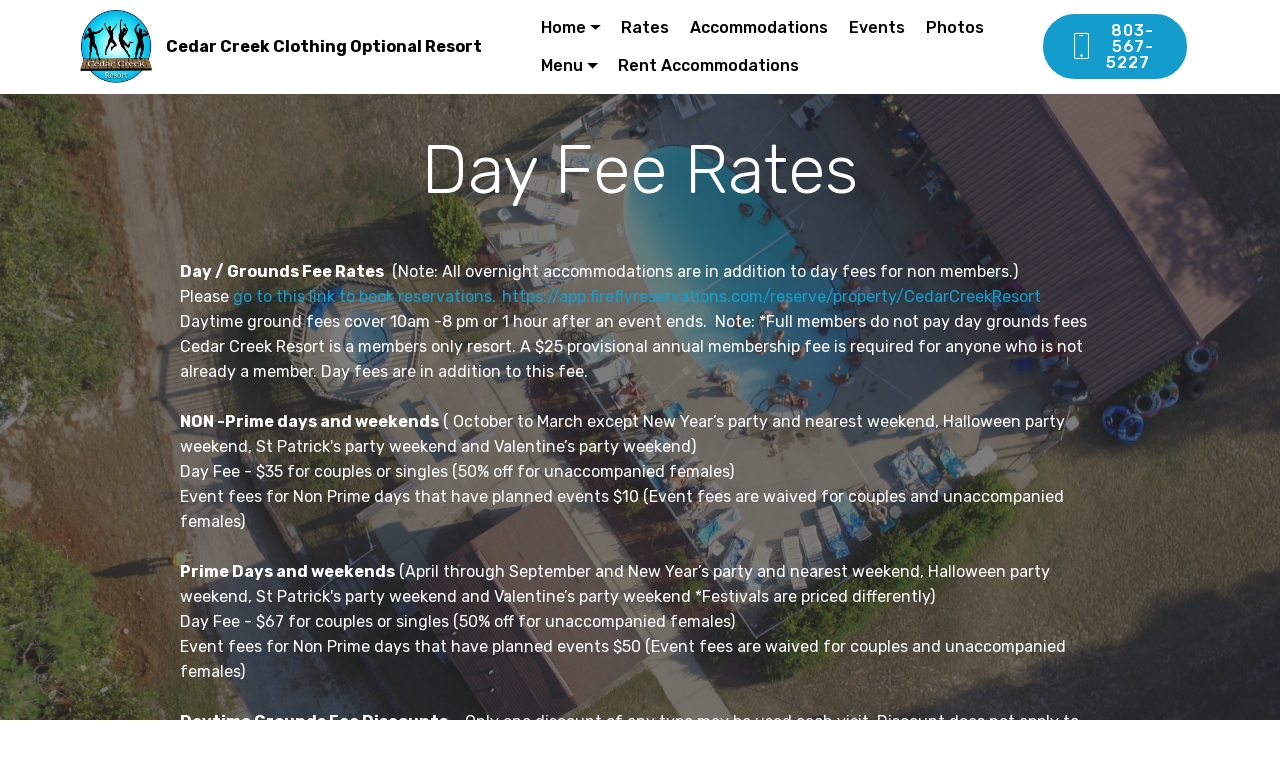

--- FILE ---
content_type: text/html
request_url: https://cedarcreekresort.net/rates.html
body_size: 14758
content:
<!DOCTYPE html>
<html  >
<head>
  <!-- Site made with Mobirise Website Builder v6.0.1, https://mobirise.com -->
  <meta charset="UTF-8">
  <meta http-equiv="X-UA-Compatible" content="IE=edge">
  <meta name="generator" content="Mobirise v6.0.1, mobirise.com">
  <meta name="viewport" content="width=device-width, initial-scale=1, minimum-scale=1">
  <link rel="shortcut icon" href="assets/images/ccrlogo.jpg" type="image/x-icon">
  <meta name="description" content="Cedar Creek Day Fees and Cost forCouples, Single Ladies and Single Men.">
  
  
  <title>Rates - Day Fees for Cedar Creek Resort</title>
  <link rel="stylesheet" href="assets/web/assets/mobirise-icons/mobirise-icons.css">
  <link rel="stylesheet" href="assets/bootstrap/css/bootstrap.min.css">
  <link rel="stylesheet" href="assets/bootstrap/css/bootstrap-grid.min.css">
  <link rel="stylesheet" href="assets/bootstrap/css/bootstrap-reboot.min.css">
  <link rel="stylesheet" href="assets/tether/tether.min.css">
  <link rel="stylesheet" href="assets/dropdown/css/style.css">
  <link rel="stylesheet" href="assets/socicon/css/styles.css">
  <link rel="stylesheet" href="assets/theme/css/style.css">
  <link rel="preload" href="https://fonts.googleapis.com/css?family=Rubik:300,300i,400,400i,500,500i,700,700i,900,900i&display=swap" as="style" onload="this.onload=null;this.rel='stylesheet'">
  <noscript><link rel="stylesheet" href="https://fonts.googleapis.com/css?family=Rubik:300,300i,400,400i,500,500i,700,700i,900,900i&display=swap"></noscript>
  <link rel="preload" as="style" href="assets/mobirise/css/mbr-additional.css?v=WmHvE9"><link rel="stylesheet" href="assets/mobirise/css/mbr-additional.css?v=WmHvE9" type="text/css">

  
  
   <meta charset="UTF-8">
  <meta http-equiv="X-UA-Compatible" content="IE=edge">
  <meta name="generator" content="Mobirise v4.12.3, mobirise.com">
  <meta name="viewport" content="width=device-width, initial-scale=1, minimum-scale=1">
  <link rel="shortcut icon" href="assets/images/ccrlogo.png" type="image/x-icon">
  <meta name="description" content="<meta content="Cedar Creek Resort The premier 18+ clothing optional nudist resort.  RV and Overnight Accomdations " name="description">
<meta name="generator" content="www.cedarcreekresort.net"/>
<meta name="formator" content="playcate.com"/>
<meta name="distribution" content="Global"/>
<meta name="classification" content="Webmaster"/>
<meta http-equiv="expires" content="-1"/>
<meta http-equiv="pragma" content="no-cache"/>
<meta name="Reply-to" content="staff@cedarcreekresort.net"/>
<META NAME="RATING" CONTENT="Mature"/>
<META NAME="ROBOTS" CONTENT="INDEX,FOLLOW"/>
<META NAME="REVISIT-AFTER" CONTENT=""5 days"/>
<meta name="MSSmartTagsPreventParsing" content="TRUE"/>
<meta content=" clothing optional, couples, single male, single female, columbia, nudestock, myrtle beach, South Carolina, fantasy fest, georgia, augusta, greenville, atlanta, myrtle beach, swinger, swing, swingers, lifestyle, couple, sex, 3some, party, lifestyle, nc nudist, sc nudist, nc couples, sc couples, charlotte, raleigh swinger, columbia sc, charleston sc, greenville club" name="keywords">
</head>
<body>
  
  <section class="menu cid-rWC1Tg7064" once="menu" id="menu2-5">

    

    <nav class="navbar navbar-expand beta-menu navbar-dropdown align-items-center navbar-fixed-top navbar-toggleable-sm">
        <button class="navbar-toggler navbar-toggler-right" type="button" data-toggle="collapse" data-target="#navbarSupportedContent" aria-controls="navbarSupportedContent" aria-expanded="false" aria-label="Toggle navigation">
            <div class="hamburger">
                <span></span>
                <span></span>
                <span></span>
                <span></span>
            </div>
        </button>
        <div class="menu-logo">
            <div class="navbar-brand">
                <span class="navbar-logo">
                    <a href="http://www.cedarcreekresort.net/">
                        <img src="assets/images/ccrlogo.jpg" alt="Cedar Creek Resort" title="Cedar Creek Resort" style="height: 4.6rem;">
                    </a>
                </span>
                <span class="navbar-caption-wrap"><a class="navbar-caption text-black display-4" href="http://www.cedarcreekresort.net">Cedar Creek Clothing Optional Resort</a></span>
            </div>
        </div>
        <div class="collapse navbar-collapse" id="navbarSupportedContent">
            <ul class="navbar-nav nav-dropdown" data-app-modern-menu="true"><li class="nav-item dropdown"><a class="nav-link link text-black dropdown-toggle display-4" href="#" aria-expanded="false" data-toggle="dropdown-submenu">Home</a><div class="dropdown-menu"><a class="text-black dropdown-item display-4" href="http://www.cedarcreekresort.net" aria-expanded="false">New Item</a></div></li><li class="nav-item"><a class="nav-link link text-black display-4" href="rates.html" aria-expanded="false">Rates</a></li><li class="nav-item"><a class="nav-link link text-black display-4" href="http://www.cedarcreekresort.net/staying-here.html" aria-expanded="false">Accommodations</a></li><li class="nav-item"><a class="nav-link link text-black display-4" href="calendar-of-events.html" aria-expanded="false">Events</a></li><li class="nav-item"><a class="nav-link link text-black display-4" href="scrolling-the-grounds.html" aria-expanded="false" target="_blank">Photos</a></li><li class="nav-item dropdown">
                      <a class="nav-link link text-black dropdown-toggle display-4" href="membership.html" data-toggle="dropdown-submenu" aria-expanded="false">Menu</a> <div class="dropdown-menu"><a class="text-black dropdown-item display-4" href="http://www.cedarcreekresort.net/cedar-creek-park-inc-policies.html" aria-expanded="false">Policies</a><a class="text-black dropdown-item display-4" href="about-us.html" aria-expanded="false">About Us</a></div>  
                </li><li class="nav-item"><a class="nav-link link text-black text-primary display-4" href="https://reserve.campgroundbooking.com/cedar-creek-resort" aria-expanded="false" target="_blank">Rent Accommodations</a></li></ul>
            <div class="navbar-buttons mbr-section-btn"><a class="btn btn-sm btn-primary display-4" href="tel:8035675227">
                    <span class="btn-icon mbri-mobile mbr-iconfont mbr-iconfont-btn">
                    </span>803-567-5227 &nbsp;</a></div>
        </div>
    </nav>
</section>

<section class="header5 cid-rWDJaF9Ndi mbr-fullscreen mbr-parallax-background" id="header5-h">

    

    <div class="mbr-overlay" style="opacity: 0.6; background-color: rgb(35, 35, 35);">
    </div>
    <div class="container">
        <div class="row justify-content-center">
            <div class="mbr-white col-md-10">
                <h1 class="mbr-section-title align-center pb-3 mbr-fonts-style display-1"><br>Day Fee Rates</h1>
                <p class="mbr-text align-center display-5 pb-3 mbr-fonts-style display-7"><br><strong>Day / Grounds Fee Rates</strong>&nbsp; (Note: All overnight accommodations are in addition to day fees for non members.)<br> Please <strong><a href="https://reserve.campgroundbooking.com/cedar-creek-resort" class="text-primary">go to this link to book reservations.</a>&nbsp;&nbsp;</strong><a href="https://www.campspot.com/book/cedar_creek_resort" class="text-primary" target="_blank">https://app.fireflyreservations.com/reserve/property/CedarCreekResort</a><br>Daytime ground fees cover 10am -8 pm or 1 hour after an event ends.&nbsp; Note: *Full members do not pay day grounds fees<br>Cedar Creek Resort is a members only resort. A $25 provisional annual membership fee is required for anyone who is not already a member. Day fees are in addition to this fee.&nbsp;<br>
<br><strong>NON -Prime days and weekends</strong> ( October to March except New Year’s party and nearest weekend, Halloween party weekend, St Patrick's party weekend and Valentine’s party weekend)
<br>Day Fee - $35 for couples or singles (50% off for unaccompanied females)
<br>Event fees for Non Prime days that have planned events $10 (Event fees are waived for couples and unaccompanied females)
<br>
<br><strong>Prime Days and weekends</strong> (April through September and New Year’s party and nearest weekend, Halloween party weekend, St Patrick's party weekend and Valentine’s party weekend *Festivals are priced differently)<br>Day Fee - $67 for couples or singles (50% off for unaccompanied females)<br>Event fees for Non Prime days that have planned events $50 (Event fees are waived for couples and unaccompanied females)<br>
<br><strong>Daytime Grounds Fee Discounts</strong> – Only one discount of any type may be used each visit. Discount does not apply to premium day adder.&nbsp; (Note: No discounts for the week of Nudestock)<br>50% off – Unaccompanied Females
<br>20% off – Student 26 and under (couples only! both must be under 26 and at least one can show a student ID or military ID)
<br>20% off – Accredited Nudist Memberships (must provide current ID card at check-in to get discount)&nbsp;<br>
<br>10% off  - Military (if both members of the couple are in the military and between 21 and 26 the discount will be 20% on the day fees) – Must show Military ID
<br>
<br>NIGHT FEES / Accommodations (Membership does not cover over-night access) If you plan on staying past 1am please make arrangements with the front office at check-in.<br><br>Please book online.. thank you.&nbsp;&nbsp;<br></p>
                <div class="mbr-section-btn align-center"><a class="btn btn-md btn-secondary display-4" href="https://app.fireflyreservations.com/reserve/property/CedarCreekResort" target="_blank">Reserve a Site</a>    
                        <a class="btn btn-md btn-secondary display-4" href="calendar-of-events.html">Events</a></div>
            </div>
        </div>
    </div>

    
</section>

<section class="header5 cid-snezxSAglJ mbr-fullscreen mbr-parallax-background" id="header5-2f">

    

    <div class="mbr-overlay" style="opacity: 0.6; background-color: rgb(35, 35, 35);">
    </div>
    <div class="container">
        <div class="row justify-content-center">
            <div class="mbr-white col-md-10">
                <h1 class="mbr-section-title align-center pb-3 mbr-fonts-style display-1">Accommodations Fees</h1>
                <p class="mbr-text align-center display-5 pb-3 mbr-fonts-style display-7"><br>Overnight Lodging and Night Fee
<br>Note: No Day/Grounds Fee is NOT included in an accommodation rental. (Day Fees are included when you are a member.)
<br>(Night fee is waived for 1st 2 occupants of an accommodation including tent, hut, cabin and RV spots )
<br>
<br>Please go to the booking link to get the most recent nightly cost and availability:&nbsp; <a href="https://app.fireflyreservations.com/reserve/property/CedarCreekResort" class="text-primary" target="_blank">PRICES&nbsp;</a><br>
<br>Night fee<br>If you stay past 1am and have no full time lot, temporary lot, tent or other accommodation rented...a Night fee of $21 is due. This Night fee is due if you are a member or just on a day fee<br>
<br>Transient RV Lot Discounts
<br> (Note: No discounts from the Monday prior to the week of any festival)
<br>Only one discount of any type may be used each visit
<br>RV Lots rent 5 nights and get 2 free Note: Mention you saw this on this page when you reserve (Available to everyone except Passport and Escapees Members)
<br>Passport USA and Escapees Members – 50% off overnight RV lots (No other discounts apply and not available to CCR full members) NOTE: Passport and Escapees discount is not valid on holidays, holiday weekends or any festival.&nbsp;<br></p>
                <div class="mbr-section-btn align-center"><a class="btn btn-md btn-secondary display-4" href="https://app.fireflyreservations.com/reserve/property/CedarCreekResort" target="_blank">Rent a Lot, RV, Hut, Cabin or Tent Site</a> 
                        <a class="btn btn-md btn-white-outline display-4" href="calendar-of-events.html">Events</a></div>
            </div>
        </div>
    </div>

    
</section>

<section class="cid-rWDYrHFNIm mbr-reveal" id="footer1-y">

    

    

    <div class="container">
        <div class="media-container-row content text-white">
            <div class="col-12 col-md-3">
                <div class="media-wrap">
                    <a href="http://www.cedarcreekresort.net/">
                        <img src="assets/images/ccrlogo.png" alt="Mobirise" title="">
                    </a>
                </div>
            </div>
            <div class="col-12 col-md-3 mbr-fonts-style display-7">
                <h5 class="pb-3">
                    Address
                </h5>
                <p class="mbr-text">260 Gantt Mill Rd <br>Leesville, SC 29070</p>
            </div>
            <div class="col-12 col-md-3 mbr-fonts-style display-7">
                <h5 class="pb-3">
                    Contacts
                </h5>
                <p class="mbr-text">
                    <a href="javascript:location='mailto:\u0073\u0074\u0061\u0066\u0066\u0040\u0063\u0065\u0064\u0061\u0072\u0063\u0072\u0065\u0065\u006b\u0072\u0065\u0073\u006f\u0072\u0074\u002e\u006e\u0065\u0074';void 0">{JS_CODE_0}</a>
                    <br>Phone: 803-567-5227<br></p>
            </div>
            <div class="col-12 col-md-3 mbr-fonts-style display-7">
                <h5 class="pb-3">
                    Links
                </h5>
                <p class="mbr-text"><a href="https://passportamerica.com/">Passport America</a></p>
            </div>
        </div>
        
    </div>
</section><section class="display-7" style="padding: 0;align-items: center;justify-content: center;flex-wrap: wrap;    align-content: center;display: flex;position: relative;height: 4rem;"><a href="https://mobiri.se/2805399" style="flex: 1 1;height: 4rem;position: absolute;width: 100%;z-index: 1;"><img alt="" style="height: 4rem;" src="[data-uri]"></a><p style="margin: 0;text-align: center;" class="display-7">&#8204;</p><a style="z-index:1" href="https://mobirise.com/builder/ai-website-generator.html">AI Website Generator</a></section><script src="assets/popper/popper.min.js"></script>  <script src="assets/web/assets/jquery/jquery.min.js"></script>  <script src="assets/bootstrap/js/bootstrap.min.js"></script>  <script src="assets/tether/tether.min.js"></script>  <script src="assets/smoothscroll/smooth-scroll.js"></script>  <script src="assets/dropdown/js/nav-dropdown.js"></script>  <script src="assets/dropdown/js/navbar-dropdown.js"></script>  <script src="assets/touchswipe/jquery.touch-swipe.min.js"></script>  <script src="assets/parallax/jarallax.min.js"></script>  <script src="assets/theme/js/script.js"></script>  
  
  
</body>
</html>

--- FILE ---
content_type: text/css
request_url: https://cedarcreekresort.net/assets/mobirise/css/mbr-additional.css?v=WmHvE9
body_size: 184867
content:
body {
  font-family: Rubik;
}
.display-1 {
  font-family: 'Rubik', sans-serif;
  font-size: 4.25rem;
  font-display: swap;
}
.display-1 > .mbr-iconfont {
  font-size: 6.8rem;
}
.display-2 {
  font-family: 'Rubik', sans-serif;
  font-size: 3rem;
  font-display: swap;
}
.display-2 > .mbr-iconfont {
  font-size: 4.8rem;
}
.display-4 {
  font-family: 'Rubik', sans-serif;
  font-size: 1rem;
  font-display: swap;
}
.display-4 > .mbr-iconfont {
  font-size: 1.6rem;
}
.display-5 {
  font-family: 'Rubik', sans-serif;
  font-size: 1.5rem;
  font-display: swap;
}
.display-5 > .mbr-iconfont {
  font-size: 2.4rem;
}
.display-7 {
  font-family: 'Rubik', sans-serif;
  font-size: 1rem;
  font-display: swap;
}
.display-7 > .mbr-iconfont {
  font-size: 1.6rem;
}
/* ---- Fluid typography for mobile devices ---- */
/* 1.4 - font scale ratio ( bootstrap == 1.42857 ) */
/* 100vw - current viewport width */
/* (48 - 20)  48 == 48rem == 768px, 20 == 20rem == 320px(minimal supported viewport) */
/* 0.65 - min scale variable, may vary */
@media (max-width: 768px) {
  .display-1 {
    font-size: 3.4rem;
    font-size: calc( 2.1374999999999997rem + (4.25 - 2.1374999999999997) * ((100vw - 20rem) / (48 - 20)));
    line-height: calc( 1.4 * (2.1374999999999997rem + (4.25 - 2.1374999999999997) * ((100vw - 20rem) / (48 - 20))));
  }
  .display-2 {
    font-size: 2.4rem;
    font-size: calc( 1.7rem + (3 - 1.7) * ((100vw - 20rem) / (48 - 20)));
    line-height: calc( 1.4 * (1.7rem + (3 - 1.7) * ((100vw - 20rem) / (48 - 20))));
  }
  .display-4 {
    font-size: 0.8rem;
    font-size: calc( 1rem + (1 - 1) * ((100vw - 20rem) / (48 - 20)));
    line-height: calc( 1.4 * (1rem + (1 - 1) * ((100vw - 20rem) / (48 - 20))));
  }
  .display-5 {
    font-size: 1.2rem;
    font-size: calc( 1.175rem + (1.5 - 1.175) * ((100vw - 20rem) / (48 - 20)));
    line-height: calc( 1.4 * (1.175rem + (1.5 - 1.175) * ((100vw - 20rem) / (48 - 20))));
  }
}
/* Buttons */
.btn {
  padding: 1rem 3rem;
  border-radius: 3px;
}
.btn-sm {
  padding: 0.6rem 1.5rem;
  border-radius: 3px;
}
.btn-md {
  padding: 1rem 3rem;
  border-radius: 3px;
}
.btn-lg {
  padding: 1.2rem 3.2rem;
  border-radius: 3px;
}
.bg-primary {
  background-color: #149dcc !important;
}
.bg-success {
  background-color: #f7ed4a !important;
}
.bg-info {
  background-color: #82786e !important;
}
.bg-warning {
  background-color: #879a9f !important;
}
.bg-danger {
  background-color: #b1a374 !important;
}
.btn-primary,
.btn-primary:active {
  background-color: #149dcc !important;
  border-color: #149dcc !important;
  color: #ffffff !important;
}
.btn-primary:hover,
.btn-primary:focus,
.btn-primary.focus,
.btn-primary.active {
  color: #ffffff !important;
  background-color: #0d6786 !important;
  border-color: #0d6786 !important;
}
.btn-primary.disabled,
.btn-primary:disabled {
  color: #ffffff !important;
  background-color: #0d6786 !important;
  border-color: #0d6786 !important;
}
.btn-secondary,
.btn-secondary:active {
  background-color: #ff3366 !important;
  border-color: #ff3366 !important;
  color: #ffffff !important;
}
.btn-secondary:hover,
.btn-secondary:focus,
.btn-secondary.focus,
.btn-secondary.active {
  color: #ffffff !important;
  background-color: #e50039 !important;
  border-color: #e50039 !important;
}
.btn-secondary.disabled,
.btn-secondary:disabled {
  color: #ffffff !important;
  background-color: #e50039 !important;
  border-color: #e50039 !important;
}
.btn-info,
.btn-info:active {
  background-color: #82786e !important;
  border-color: #82786e !important;
  color: #ffffff !important;
}
.btn-info:hover,
.btn-info:focus,
.btn-info.focus,
.btn-info.active {
  color: #ffffff !important;
  background-color: #59524b !important;
  border-color: #59524b !important;
}
.btn-info.disabled,
.btn-info:disabled {
  color: #ffffff !important;
  background-color: #59524b !important;
  border-color: #59524b !important;
}
.btn-success,
.btn-success:active {
  background-color: #f7ed4a !important;
  border-color: #f7ed4a !important;
  color: #3f3c03 !important;
}
.btn-success:hover,
.btn-success:focus,
.btn-success.focus,
.btn-success.active {
  color: #3f3c03 !important;
  background-color: #eadd0a !important;
  border-color: #eadd0a !important;
}
.btn-success.disabled,
.btn-success:disabled {
  color: #3f3c03 !important;
  background-color: #eadd0a !important;
  border-color: #eadd0a !important;
}
.btn-warning,
.btn-warning:active {
  background-color: #879a9f !important;
  border-color: #879a9f !important;
  color: #ffffff !important;
}
.btn-warning:hover,
.btn-warning:focus,
.btn-warning.focus,
.btn-warning.active {
  color: #ffffff !important;
  background-color: #617479 !important;
  border-color: #617479 !important;
}
.btn-warning.disabled,
.btn-warning:disabled {
  color: #ffffff !important;
  background-color: #617479 !important;
  border-color: #617479 !important;
}
.btn-danger,
.btn-danger:active {
  background-color: #b1a374 !important;
  border-color: #b1a374 !important;
  color: #ffffff !important;
}
.btn-danger:hover,
.btn-danger:focus,
.btn-danger.focus,
.btn-danger.active {
  color: #ffffff !important;
  background-color: #8b7d4e !important;
  border-color: #8b7d4e !important;
}
.btn-danger.disabled,
.btn-danger:disabled {
  color: #ffffff !important;
  background-color: #8b7d4e !important;
  border-color: #8b7d4e !important;
}
.btn-white {
  color: #333333 !important;
}
.btn-white,
.btn-white:active {
  background-color: #ffffff !important;
  border-color: #ffffff !important;
  color: #808080 !important;
}
.btn-white:hover,
.btn-white:focus,
.btn-white.focus,
.btn-white.active {
  color: #808080 !important;
  background-color: #d9d9d9 !important;
  border-color: #d9d9d9 !important;
}
.btn-white.disabled,
.btn-white:disabled {
  color: #808080 !important;
  background-color: #d9d9d9 !important;
  border-color: #d9d9d9 !important;
}
.btn-black,
.btn-black:active {
  background-color: #333333 !important;
  border-color: #333333 !important;
  color: #ffffff !important;
}
.btn-black:hover,
.btn-black:focus,
.btn-black.focus,
.btn-black.active {
  color: #ffffff !important;
  background-color: #0d0d0d !important;
  border-color: #0d0d0d !important;
}
.btn-black.disabled,
.btn-black:disabled {
  color: #ffffff !important;
  background-color: #0d0d0d !important;
  border-color: #0d0d0d !important;
}
.btn-primary-outline,
.btn-primary-outline:active {
  background: none;
  border-color: #0b566f;
  color: #0b566f;
}
.btn-primary-outline:hover,
.btn-primary-outline:focus,
.btn-primary-outline.focus,
.btn-primary-outline.active {
  color: #ffffff;
  background-color: #149dcc;
  border-color: #149dcc;
}
.btn-primary-outline.disabled,
.btn-primary-outline:disabled {
  color: #ffffff !important;
  background-color: #149dcc !important;
  border-color: #149dcc !important;
}
.btn-secondary-outline,
.btn-secondary-outline:active {
  background: none;
  border-color: #cc0033;
  color: #cc0033;
}
.btn-secondary-outline:hover,
.btn-secondary-outline:focus,
.btn-secondary-outline.focus,
.btn-secondary-outline.active {
  color: #ffffff;
  background-color: #ff3366;
  border-color: #ff3366;
}
.btn-secondary-outline.disabled,
.btn-secondary-outline:disabled {
  color: #ffffff !important;
  background-color: #ff3366 !important;
  border-color: #ff3366 !important;
}
.btn-info-outline,
.btn-info-outline:active {
  background: none;
  border-color: #4b453f;
  color: #4b453f;
}
.btn-info-outline:hover,
.btn-info-outline:focus,
.btn-info-outline.focus,
.btn-info-outline.active {
  color: #ffffff;
  background-color: #82786e;
  border-color: #82786e;
}
.btn-info-outline.disabled,
.btn-info-outline:disabled {
  color: #ffffff !important;
  background-color: #82786e !important;
  border-color: #82786e !important;
}
.btn-success-outline,
.btn-success-outline:active {
  background: none;
  border-color: #d2c609;
  color: #d2c609;
}
.btn-success-outline:hover,
.btn-success-outline:focus,
.btn-success-outline.focus,
.btn-success-outline.active {
  color: #3f3c03;
  background-color: #f7ed4a;
  border-color: #f7ed4a;
}
.btn-success-outline.disabled,
.btn-success-outline:disabled {
  color: #3f3c03 !important;
  background-color: #f7ed4a !important;
  border-color: #f7ed4a !important;
}
.btn-warning-outline,
.btn-warning-outline:active {
  background: none;
  border-color: #55666b;
  color: #55666b;
}
.btn-warning-outline:hover,
.btn-warning-outline:focus,
.btn-warning-outline.focus,
.btn-warning-outline.active {
  color: #ffffff;
  background-color: #879a9f;
  border-color: #879a9f;
}
.btn-warning-outline.disabled,
.btn-warning-outline:disabled {
  color: #ffffff !important;
  background-color: #879a9f !important;
  border-color: #879a9f !important;
}
.btn-danger-outline,
.btn-danger-outline:active {
  background: none;
  border-color: #7a6e45;
  color: #7a6e45;
}
.btn-danger-outline:hover,
.btn-danger-outline:focus,
.btn-danger-outline.focus,
.btn-danger-outline.active {
  color: #ffffff;
  background-color: #b1a374;
  border-color: #b1a374;
}
.btn-danger-outline.disabled,
.btn-danger-outline:disabled {
  color: #ffffff !important;
  background-color: #b1a374 !important;
  border-color: #b1a374 !important;
}
.btn-black-outline,
.btn-black-outline:active {
  background: none;
  border-color: #000000;
  color: #000000;
}
.btn-black-outline:hover,
.btn-black-outline:focus,
.btn-black-outline.focus,
.btn-black-outline.active {
  color: #ffffff;
  background-color: #333333;
  border-color: #333333;
}
.btn-black-outline.disabled,
.btn-black-outline:disabled {
  color: #ffffff !important;
  background-color: #333333 !important;
  border-color: #333333 !important;
}
.btn-white-outline,
.btn-white-outline:active,
.btn-white-outline.active {
  background: none;
  border-color: #ffffff;
  color: #ffffff;
}
.btn-white-outline:hover,
.btn-white-outline:focus,
.btn-white-outline.focus {
  color: #333333;
  background-color: #ffffff;
  border-color: #ffffff;
}
.text-primary {
  color: #149dcc !important;
}
.text-secondary {
  color: #ff3366 !important;
}
.text-success {
  color: #f7ed4a !important;
}
.text-info {
  color: #82786e !important;
}
.text-warning {
  color: #879a9f !important;
}
.text-danger {
  color: #b1a374 !important;
}
.text-white {
  color: #ffffff !important;
}
.text-black {
  color: #000000 !important;
}
a.text-primary:hover,
a.text-primary:focus {
  color: #0b566f !important;
}
a.text-secondary:hover,
a.text-secondary:focus {
  color: #cc0033 !important;
}
a.text-success:hover,
a.text-success:focus {
  color: #d2c609 !important;
}
a.text-info:hover,
a.text-info:focus {
  color: #4b453f !important;
}
a.text-warning:hover,
a.text-warning:focus {
  color: #55666b !important;
}
a.text-danger:hover,
a.text-danger:focus {
  color: #7a6e45 !important;
}
a.text-white:hover,
a.text-white:focus {
  color: #b3b3b3 !important;
}
a.text-black:hover,
a.text-black:focus {
  color: #4d4d4d !important;
}
.alert-success {
  background-color: #70c770;
}
.alert-info {
  background-color: #82786e;
}
.alert-warning {
  background-color: #879a9f;
}
.alert-danger {
  background-color: #b1a374;
}
.mbr-section-btn a.btn:not(.btn-form) {
  border-radius: 100px;
}
.mbr-section-btn a.btn:not(.btn-form):hover,
.mbr-section-btn a.btn:not(.btn-form):focus {
  box-shadow: none !important;
}
.mbr-section-btn a.btn:not(.btn-form):hover,
.mbr-section-btn a.btn:not(.btn-form):focus {
  box-shadow: 0 10px 40px 0 rgba(0, 0, 0, 0.2) !important;
  -webkit-box-shadow: 0 10px 40px 0 rgba(0, 0, 0, 0.2) !important;
}
.mbr-gallery-filter li a {
  border-radius: 100px !important;
}
.mbr-gallery-filter li.active .btn {
  background-color: #149dcc;
  border-color: #149dcc;
  color: #ffffff;
}
.mbr-gallery-filter li.active .btn:focus {
  box-shadow: none;
}
.nav-tabs .nav-link {
  border-radius: 100px !important;
}
a,
a:hover {
  color: #149dcc;
}
.mbr-plan-header.bg-primary .mbr-plan-subtitle,
.mbr-plan-header.bg-primary .mbr-plan-price-desc {
  color: #b4e6f8;
}
.mbr-plan-header.bg-success .mbr-plan-subtitle,
.mbr-plan-header.bg-success .mbr-plan-price-desc {
  color: #ffffff;
}
.mbr-plan-header.bg-info .mbr-plan-subtitle,
.mbr-plan-header.bg-info .mbr-plan-price-desc {
  color: #beb8b2;
}
.mbr-plan-header.bg-warning .mbr-plan-subtitle,
.mbr-plan-header.bg-warning .mbr-plan-price-desc {
  color: #ced6d8;
}
.mbr-plan-header.bg-danger .mbr-plan-subtitle,
.mbr-plan-header.bg-danger .mbr-plan-price-desc {
  color: #dfd9c6;
}
/* Scroll to top button*/
.scrollToTop_wraper {
  display: none;
}
.form-control {
  font-family: 'Rubik', sans-serif;
  font-size: 1rem;
  font-display: swap;
}
.form-control > .mbr-iconfont {
  font-size: 1.6rem;
}
blockquote {
  border-color: #149dcc;
}
/* Forms */
.mbr-form .btn {
  margin: .4rem 0;
}
.mbr-form .input-group-btn a.btn {
  border-radius: 100px !important;
}
.mbr-form .input-group-btn a.btn:hover {
  box-shadow: 0 10px 40px 0 rgba(0, 0, 0, 0.2);
}
.mbr-form .input-group-btn button[type="submit"] {
  border-radius: 100px !important;
  padding: 1rem 3rem;
}
.mbr-form .input-group-btn button[type="submit"]:hover {
  box-shadow: 0 10px 40px 0 rgba(0, 0, 0, 0.2);
}
@media (max-width: 767px) {
  .btn {
    font-size: .75rem !important;
  }
  .btn .mbr-iconfont {
    font-size: 1rem !important;
  }
}
/* Footer */
.mbr-footer-content li::before,
.mbr-footer .mbr-contacts li::before {
  background: #149dcc;
}
.mbr-footer-content li a:hover,
.mbr-footer .mbr-contacts li a:hover {
  color: #149dcc;
}
.footer3 input[type="email"],
.footer4 input[type="email"] {
  border-radius: 100px !important;
}
.footer3 .input-group-btn a.btn,
.footer4 .input-group-btn a.btn {
  border-radius: 100px !important;
}
.footer3 .input-group-btn button[type="submit"],
.footer4 .input-group-btn button[type="submit"] {
  border-radius: 100px !important;
}
/* Headers*/
.header13 .form-inline input[type="email"],
.header14 .form-inline input[type="email"] {
  border-radius: 100px;
}
.header13 .form-inline input[type="text"],
.header14 .form-inline input[type="text"] {
  border-radius: 100px;
}
.header13 .form-inline input[type="tel"],
.header14 .form-inline input[type="tel"] {
  border-radius: 100px;
}
.header13 .form-inline a.btn,
.header14 .form-inline a.btn {
  border-radius: 100px;
}
.header13 .form-inline button,
.header14 .form-inline button {
  border-radius: 100px !important;
}
@media screen and (-ms-high-contrast: active), (-ms-high-contrast: none) {
  .card-wrapper {
    flex: auto !important;
  }
}
.jq-selectbox li:hover,
.jq-selectbox li.selected {
  background-color: #149dcc;
  color: #ffffff;
}
.jq-selectbox .jq-selectbox__trigger-arrow,
.jq-number__spin.minus:after,
.jq-number__spin.plus:after {
  transition: 0.4s;
  border-top-color: currentColor;
  border-bottom-color: currentColor;
}
.jq-selectbox:hover .jq-selectbox__trigger-arrow,
.jq-number__spin.minus:hover:after,
.jq-number__spin.plus:hover:after {
  border-top-color: #149dcc;
  border-bottom-color: #149dcc;
}
.xdsoft_datetimepicker .xdsoft_calendar td.xdsoft_default,
.xdsoft_datetimepicker .xdsoft_calendar td.xdsoft_current,
.xdsoft_datetimepicker .xdsoft_timepicker .xdsoft_time_box > div > div.xdsoft_current {
  color: #ffffff !important;
  background-color: #149dcc !important;
  box-shadow: none !important;
}
.xdsoft_datetimepicker .xdsoft_calendar td:hover,
.xdsoft_datetimepicker .xdsoft_timepicker .xdsoft_time_box > div > div:hover {
  color: #ffffff !important;
  background: #ff3366 !important;
  box-shadow: none !important;
}
.lazy-bg {
  background-image: none !important;
}
.lazy-placeholder:not(section),
.lazy-none {
  display: block;
  position: relative;
  padding-bottom: 56.25%;
}
iframe.lazy-placeholder,
.lazy-placeholder:after {
  content: '';
  position: absolute;
  width: 100px;
  height: 100px;
  background: transparent no-repeat center;
  background-size: contain;
  top: 50%;
  left: 50%;
  transform: translateX(-50%) translateY(-50%);
  background-image: url("data:image/svg+xml;charset=UTF-8,%3csvg width='32' height='32' viewBox='0 0 64 64' xmlns='http://www.w3.org/2000/svg' stroke='%23149dcc' %3e%3cg fill='none' fill-rule='evenodd'%3e%3cg transform='translate(16 16)' stroke-width='2'%3e%3ccircle stroke-opacity='.5' cx='16' cy='16' r='16'/%3e%3cpath d='M32 16c0-9.94-8.06-16-16-16'%3e%3canimateTransform attributeName='transform' type='rotate' from='0 16 16' to='360 16 16' dur='1s' repeatCount='indefinite'/%3e%3c/path%3e%3c/g%3e%3c/g%3e%3c/svg%3e");
}
section.lazy-placeholder:after {
  opacity: 0.3;
}
.cid-rWC1Tg7064 .navbar {
  background: #ffffff;
  transition: none;
  min-height: 77px;
  padding: .5rem 0;
}
.cid-rWC1Tg7064 .navbar-dropdown.bg-color.transparent.opened {
  background: #ffffff;
}
.cid-rWC1Tg7064 a {
  font-style: normal;
}
.cid-rWC1Tg7064 .nav-item span {
  padding-right: 0.4em;
  line-height: 0.5em;
  vertical-align: text-bottom;
  position: relative;
  text-decoration: none;
}
.cid-rWC1Tg7064 .nav-item a {
  display: -webkit-flex;
  align-items: center;
  justify-content: center;
  padding: 0.7rem 0 !important;
  margin: 0rem .65rem !important;
  -webkit-align-items: center;
  -webkit-justify-content: center;
}
.cid-rWC1Tg7064 .nav-item:focus,
.cid-rWC1Tg7064 .nav-link:focus {
  outline: none;
}
.cid-rWC1Tg7064 .btn {
  padding: 0.4rem 1.5rem;
  display: -webkit-inline-flex;
  align-items: center;
  -webkit-align-items: center;
}
.cid-rWC1Tg7064 .btn .mbr-iconfont {
  font-size: 1.6rem;
}
.cid-rWC1Tg7064 .menu-logo {
  margin-right: auto;
}
.cid-rWC1Tg7064 .menu-logo .navbar-brand {
  display: flex;
  margin-left: 5rem;
  padding: 0;
  transition: padding .2s;
  min-height: 3.8rem;
  -webkit-align-items: center;
  align-items: center;
}
.cid-rWC1Tg7064 .menu-logo .navbar-brand .navbar-caption-wrap {
  display: flex;
  -webkit-align-items: center;
  align-items: center;
  word-break: break-word;
  min-width: 7rem;
  margin: .3rem 0;
}
.cid-rWC1Tg7064 .menu-logo .navbar-brand .navbar-caption-wrap .navbar-caption {
  line-height: 1.2rem !important;
  padding-right: 2rem;
}
.cid-rWC1Tg7064 .menu-logo .navbar-brand .navbar-logo {
  font-size: 4rem;
  transition: font-size 0.25s;
}
.cid-rWC1Tg7064 .menu-logo .navbar-brand .navbar-logo img {
  display: flex;
}
.cid-rWC1Tg7064 .menu-logo .navbar-brand .navbar-logo .mbr-iconfont {
  transition: font-size 0.25s;
}
.cid-rWC1Tg7064 .menu-logo .navbar-brand .navbar-logo a {
  display: inline-flex;
}
.cid-rWC1Tg7064 .navbar-toggleable-sm .navbar-collapse {
  justify-content: flex-end;
  -webkit-justify-content: flex-end;
  padding-right: 5rem;
  width: auto;
}
.cid-rWC1Tg7064 .navbar-toggleable-sm .navbar-collapse .navbar-nav {
  flex-wrap: wrap;
  -webkit-flex-wrap: wrap;
  padding-left: 0;
}
.cid-rWC1Tg7064 .navbar-toggleable-sm .navbar-collapse .navbar-nav .nav-item {
  -webkit-align-self: center;
  align-self: center;
}
.cid-rWC1Tg7064 .navbar-toggleable-sm .navbar-collapse .navbar-buttons {
  padding-left: 0;
  padding-bottom: 0;
}
.cid-rWC1Tg7064 .dropdown .dropdown-menu {
  background: #ffffff;
  visibility: hidden;
  display: block;
  position: absolute;
  min-width: 5rem;
  padding-top: 1.4rem;
  padding-bottom: 1.4rem;
  text-align: left;
}
.cid-rWC1Tg7064 .dropdown .dropdown-menu .dropdown-item {
  width: auto;
  padding: 0.235em 1.5385em 0.235em 1.5385em !important;
}
.cid-rWC1Tg7064 .dropdown .dropdown-menu .dropdown-item::after {
  right: 0.5rem;
}
.cid-rWC1Tg7064 .dropdown .dropdown-menu .dropdown-submenu {
  margin: 0;
}
.cid-rWC1Tg7064 .dropdown.open > .dropdown-menu {
  visibility: visible;
}
.cid-rWC1Tg7064 .navbar-toggleable-sm.opened:after {
  position: absolute;
  width: 100vw;
  height: 100vh;
  content: '';
  background-color: rgba(0, 0, 0, 0.1);
  left: 0;
  bottom: 0;
  transform: translateY(100%);
  -webkit-transform: translateY(100%);
  z-index: 1000;
}
.cid-rWC1Tg7064 .navbar.navbar-short {
  min-height: 60px;
  transition: all .2s;
}
.cid-rWC1Tg7064 .navbar.navbar-short .navbar-toggler-right {
  top: 20px;
}
.cid-rWC1Tg7064 .navbar.navbar-short .navbar-logo a {
  font-size: 2.5rem !important;
  line-height: 2.5rem;
  transition: font-size 0.25s;
}
.cid-rWC1Tg7064 .navbar.navbar-short .navbar-logo a .mbr-iconfont {
  font-size: 2.5rem !important;
}
.cid-rWC1Tg7064 .navbar.navbar-short .navbar-logo a img {
  height: 3rem !important;
}
.cid-rWC1Tg7064 .navbar.navbar-short .navbar-brand {
  min-height: 3rem;
}
.cid-rWC1Tg7064 button.navbar-toggler {
  width: 31px;
  height: 18px;
  cursor: pointer;
  transition: all .2s;
  top: 1.5rem;
  right: 1rem;
}
.cid-rWC1Tg7064 button.navbar-toggler:focus {
  outline: none;
}
.cid-rWC1Tg7064 button.navbar-toggler .hamburger span {
  position: absolute;
  right: 0;
  width: 30px;
  height: 2px;
  border-right: 5px;
  background-color: #333333;
}
.cid-rWC1Tg7064 button.navbar-toggler .hamburger span:nth-child(1) {
  top: 0;
  transition: all .2s;
}
.cid-rWC1Tg7064 button.navbar-toggler .hamburger span:nth-child(2) {
  top: 8px;
  transition: all .15s;
}
.cid-rWC1Tg7064 button.navbar-toggler .hamburger span:nth-child(3) {
  top: 8px;
  transition: all .15s;
}
.cid-rWC1Tg7064 button.navbar-toggler .hamburger span:nth-child(4) {
  top: 16px;
  transition: all .2s;
}
.cid-rWC1Tg7064 nav.opened .hamburger span:nth-child(1) {
  top: 8px;
  width: 0;
  opacity: 0;
  right: 50%;
  transition: all .2s;
}
.cid-rWC1Tg7064 nav.opened .hamburger span:nth-child(2) {
  -webkit-transform: rotate(45deg);
  transform: rotate(45deg);
  transition: all .25s;
}
.cid-rWC1Tg7064 nav.opened .hamburger span:nth-child(3) {
  -webkit-transform: rotate(-45deg);
  transform: rotate(-45deg);
  transition: all .25s;
}
.cid-rWC1Tg7064 nav.opened .hamburger span:nth-child(4) {
  top: 8px;
  width: 0;
  opacity: 0;
  right: 50%;
  transition: all .2s;
}
.cid-rWC1Tg7064 .collapsed.navbar-expand {
  flex-direction: column;
  -webkit-flex-direction: column;
}
.cid-rWC1Tg7064 .collapsed .btn {
  display: -webkit-flex;
}
.cid-rWC1Tg7064 .collapsed .navbar-collapse {
  display: none !important;
  padding-right: 0 !important;
}
.cid-rWC1Tg7064 .collapsed .navbar-collapse.collapsing,
.cid-rWC1Tg7064 .collapsed .navbar-collapse.show {
  display: block !important;
}
.cid-rWC1Tg7064 .collapsed .navbar-collapse.collapsing .navbar-nav,
.cid-rWC1Tg7064 .collapsed .navbar-collapse.show .navbar-nav {
  display: block;
  text-align: center;
}
.cid-rWC1Tg7064 .collapsed .navbar-collapse.collapsing .navbar-nav .nav-item,
.cid-rWC1Tg7064 .collapsed .navbar-collapse.show .navbar-nav .nav-item {
  clear: both;
}
.cid-rWC1Tg7064 .collapsed .navbar-collapse.collapsing .navbar-buttons,
.cid-rWC1Tg7064 .collapsed .navbar-collapse.show .navbar-buttons {
  text-align: center;
}
.cid-rWC1Tg7064 .collapsed .navbar-collapse.collapsing .navbar-buttons:last-child,
.cid-rWC1Tg7064 .collapsed .navbar-collapse.show .navbar-buttons:last-child {
  margin-bottom: 1rem;
}
@media (min-width: 1024px) {
  .cid-rWC1Tg7064 .collapsed:not(.navbar-short) .navbar-collapse {
    max-height: calc(98.5vh - 4.6rem);
  }
}
.cid-rWC1Tg7064 .collapsed button.navbar-toggler {
  display: block;
}
.cid-rWC1Tg7064 .collapsed .navbar-brand {
  margin-left: 1rem !important;
}
.cid-rWC1Tg7064 .collapsed .navbar-toggleable-sm {
  flex-direction: column;
  -webkit-flex-direction: column;
}
.cid-rWC1Tg7064 .collapsed .dropdown .dropdown-menu {
  width: 100%;
  text-align: center;
  position: relative;
  opacity: 0;
  overflow: hidden;
  display: block;
  height: 0;
  visibility: hidden;
  padding: 0;
  transition-duration: .5s;
  transition-property: opacity,padding,height;
}
.cid-rWC1Tg7064 .collapsed .dropdown.open > .dropdown-menu {
  position: relative;
  opacity: 1;
  height: auto;
  padding: 1.4rem 0;
  visibility: visible;
}
.cid-rWC1Tg7064 .collapsed .dropdown .dropdown-submenu {
  left: 0;
  text-align: center;
  width: 100%;
}
.cid-rWC1Tg7064 .collapsed .dropdown .dropdown-toggle[data-toggle="dropdown-submenu"]::after {
  margin-top: 0;
  position: inherit;
  right: 0;
  top: 50%;
  display: inline-block;
  width: 0;
  height: 0;
  margin-left: .3em;
  vertical-align: middle;
  content: "";
  border-top: .30em solid;
  border-right: .30em solid transparent;
  border-left: .30em solid transparent;
}
@media (max-width: 1023px) {
  .cid-rWC1Tg7064.navbar-expand {
    flex-direction: column;
    -webkit-flex-direction: column;
  }
  .cid-rWC1Tg7064 img {
    height: 3.8rem !important;
  }
  .cid-rWC1Tg7064 .btn {
    display: -webkit-flex;
  }
  .cid-rWC1Tg7064 button.navbar-toggler {
    display: block;
  }
  .cid-rWC1Tg7064 .navbar-brand {
    margin-left: 1rem !important;
  }
  .cid-rWC1Tg7064 .navbar-toggleable-sm {
    flex-direction: column;
    -webkit-flex-direction: column;
  }
  .cid-rWC1Tg7064 .navbar-collapse {
    display: none !important;
    padding-right: 0 !important;
  }
  .cid-rWC1Tg7064 .navbar-collapse.collapsing,
  .cid-rWC1Tg7064 .navbar-collapse.show {
    display: block !important;
  }
  .cid-rWC1Tg7064 .navbar-collapse.collapsing .navbar-nav,
  .cid-rWC1Tg7064 .navbar-collapse.show .navbar-nav {
    display: block;
    text-align: center;
  }
  .cid-rWC1Tg7064 .navbar-collapse.collapsing .navbar-nav .nav-item,
  .cid-rWC1Tg7064 .navbar-collapse.show .navbar-nav .nav-item {
    clear: both;
  }
  .cid-rWC1Tg7064 .navbar-collapse.collapsing .navbar-buttons,
  .cid-rWC1Tg7064 .navbar-collapse.show .navbar-buttons {
    text-align: center;
  }
  .cid-rWC1Tg7064 .navbar-collapse.collapsing .navbar-buttons:last-child,
  .cid-rWC1Tg7064 .navbar-collapse.show .navbar-buttons:last-child {
    margin-bottom: 1rem;
  }
  .cid-rWC1Tg7064 .dropdown .dropdown-menu {
    width: 100%;
    text-align: center;
    position: relative;
    opacity: 0;
    overflow: hidden;
    display: block;
    height: 0;
    visibility: hidden;
    padding: 0;
    transition-duration: .5s;
    transition-property: opacity,padding,height;
  }
  .cid-rWC1Tg7064 .dropdown.open > .dropdown-menu {
    position: relative;
    opacity: 1;
    height: auto;
    padding: 1.4rem 0;
    visibility: visible;
  }
  .cid-rWC1Tg7064 .dropdown .dropdown-submenu {
    left: 0;
    text-align: center;
    width: 100%;
  }
  .cid-rWC1Tg7064 .dropdown .dropdown-toggle[data-toggle="dropdown-submenu"]::after {
    margin-top: 0;
    position: inherit;
    right: 0;
    top: 50%;
    display: inline-block;
    width: 0;
    height: 0;
    margin-left: .3em;
    vertical-align: middle;
    content: "";
    border-top: .30em solid;
    border-right: .30em solid transparent;
    border-left: .30em solid transparent;
  }
}
@media (min-width: 767px) {
  .cid-rWC1Tg7064 .menu-logo {
    flex-shrink: 0;
    -webkit-flex-shrink: 0;
  }
}
.cid-rWC1Tg7064 .navbar-collapse {
  flex-basis: auto;
  -webkit-flex-basis: auto;
}
.cid-rWC1Tg7064 .nav-link:hover,
.cid-rWC1Tg7064 .dropdown-item:hover {
  color: #767676 !important;
}
.cid-rWDJaF9Ndi {
  background-image: url("../../../assets/images/air2.jpg");
}
.cid-rWDJaF9Ndi .mbr-text,
.cid-rWDJaF9Ndi .mbr-section-btn {
  text-align: left;
}
.cid-snezxSAglJ {
  background-image: url("../../../assets/images/air1.jpg");
}
.cid-snezxSAglJ .mbr-text,
.cid-snezxSAglJ .mbr-section-btn {
  text-align: left;
}
.cid-rWDYrHFNIm {
  padding-top: 30px;
  padding-bottom: 45px;
  background-color: #2e2e2e;
}
@media (max-width: 767px) {
  .cid-rWDYrHFNIm .content {
    text-align: center;
  }
  .cid-rWDYrHFNIm .content > div:not(:last-child) {
    margin-bottom: 2rem;
  }
}
@media (max-width: 767px) {
  .cid-rWDYrHFNIm .media-wrap {
    margin-bottom: 1rem;
  }
}
.cid-rWDYrHFNIm .media-wrap .mbr-iconfont-logo {
  font-size: 7.5rem;
  color: #f36;
}
.cid-rWDYrHFNIm .media-wrap img {
  height: 6rem;
}
@media (max-width: 767px) {
  .cid-rWDYrHFNIm .footer-lower .copyright {
    margin-bottom: 1rem;
    text-align: center;
  }
}
.cid-rWDYrHFNIm .footer-lower hr {
  margin: 1rem 0;
  border-color: #fff;
  opacity: .05;
}
.cid-rWDYrHFNIm .footer-lower .social-list {
  padding-left: 0;
  margin-bottom: 0;
  list-style: none;
  display: flex;
  -webkit-flex-wrap: wrap;
  flex-wrap: wrap;
  -webkit-justify-content: flex-end;
  justify-content: flex-end;
}
.cid-rWDYrHFNIm .footer-lower .social-list .mbr-iconfont-social {
  font-size: 1.3rem;
  color: #fff;
}
.cid-rWDYrHFNIm .footer-lower .social-list .soc-item {
  margin: 0 .5rem;
}
.cid-rWDYrHFNIm .footer-lower .social-list a {
  margin: 0;
  opacity: .5;
  -webkit-transition: .2s linear;
  transition: .2s linear;
}
.cid-rWDYrHFNIm .footer-lower .social-list a:hover {
  opacity: 1;
}
@media (max-width: 767px) {
  .cid-rWDYrHFNIm .footer-lower .social-list {
    -webkit-justify-content: center;
    justify-content: center;
  }
}
.cid-rWC1Tg7064 .navbar {
  background: #ffffff;
  transition: none;
  min-height: 77px;
  padding: .5rem 0;
}
.cid-rWC1Tg7064 .navbar-dropdown.bg-color.transparent.opened {
  background: #ffffff;
}
.cid-rWC1Tg7064 a {
  font-style: normal;
}
.cid-rWC1Tg7064 .nav-item span {
  padding-right: 0.4em;
  line-height: 0.5em;
  vertical-align: text-bottom;
  position: relative;
  text-decoration: none;
}
.cid-rWC1Tg7064 .nav-item a {
  display: -webkit-flex;
  align-items: center;
  justify-content: center;
  padding: 0.7rem 0 !important;
  margin: 0rem .65rem !important;
  -webkit-align-items: center;
  -webkit-justify-content: center;
}
.cid-rWC1Tg7064 .nav-item:focus,
.cid-rWC1Tg7064 .nav-link:focus {
  outline: none;
}
.cid-rWC1Tg7064 .btn {
  padding: 0.4rem 1.5rem;
  display: -webkit-inline-flex;
  align-items: center;
  -webkit-align-items: center;
}
.cid-rWC1Tg7064 .btn .mbr-iconfont {
  font-size: 1.6rem;
}
.cid-rWC1Tg7064 .menu-logo {
  margin-right: auto;
}
.cid-rWC1Tg7064 .menu-logo .navbar-brand {
  display: flex;
  margin-left: 5rem;
  padding: 0;
  transition: padding .2s;
  min-height: 3.8rem;
  -webkit-align-items: center;
  align-items: center;
}
.cid-rWC1Tg7064 .menu-logo .navbar-brand .navbar-caption-wrap {
  display: flex;
  -webkit-align-items: center;
  align-items: center;
  word-break: break-word;
  min-width: 7rem;
  margin: .3rem 0;
}
.cid-rWC1Tg7064 .menu-logo .navbar-brand .navbar-caption-wrap .navbar-caption {
  line-height: 1.2rem !important;
  padding-right: 2rem;
}
.cid-rWC1Tg7064 .menu-logo .navbar-brand .navbar-logo {
  font-size: 4rem;
  transition: font-size 0.25s;
}
.cid-rWC1Tg7064 .menu-logo .navbar-brand .navbar-logo img {
  display: flex;
}
.cid-rWC1Tg7064 .menu-logo .navbar-brand .navbar-logo .mbr-iconfont {
  transition: font-size 0.25s;
}
.cid-rWC1Tg7064 .menu-logo .navbar-brand .navbar-logo a {
  display: inline-flex;
}
.cid-rWC1Tg7064 .navbar-toggleable-sm .navbar-collapse {
  justify-content: flex-end;
  -webkit-justify-content: flex-end;
  padding-right: 5rem;
  width: auto;
}
.cid-rWC1Tg7064 .navbar-toggleable-sm .navbar-collapse .navbar-nav {
  flex-wrap: wrap;
  -webkit-flex-wrap: wrap;
  padding-left: 0;
}
.cid-rWC1Tg7064 .navbar-toggleable-sm .navbar-collapse .navbar-nav .nav-item {
  -webkit-align-self: center;
  align-self: center;
}
.cid-rWC1Tg7064 .navbar-toggleable-sm .navbar-collapse .navbar-buttons {
  padding-left: 0;
  padding-bottom: 0;
}
.cid-rWC1Tg7064 .dropdown .dropdown-menu {
  background: #ffffff;
  visibility: hidden;
  display: block;
  position: absolute;
  min-width: 5rem;
  padding-top: 1.4rem;
  padding-bottom: 1.4rem;
  text-align: left;
}
.cid-rWC1Tg7064 .dropdown .dropdown-menu .dropdown-item {
  width: auto;
  padding: 0.235em 1.5385em 0.235em 1.5385em !important;
}
.cid-rWC1Tg7064 .dropdown .dropdown-menu .dropdown-item::after {
  right: 0.5rem;
}
.cid-rWC1Tg7064 .dropdown .dropdown-menu .dropdown-submenu {
  margin: 0;
}
.cid-rWC1Tg7064 .dropdown.open > .dropdown-menu {
  visibility: visible;
}
.cid-rWC1Tg7064 .navbar-toggleable-sm.opened:after {
  position: absolute;
  width: 100vw;
  height: 100vh;
  content: '';
  background-color: rgba(0, 0, 0, 0.1);
  left: 0;
  bottom: 0;
  transform: translateY(100%);
  -webkit-transform: translateY(100%);
  z-index: 1000;
}
.cid-rWC1Tg7064 .navbar.navbar-short {
  min-height: 60px;
  transition: all .2s;
}
.cid-rWC1Tg7064 .navbar.navbar-short .navbar-toggler-right {
  top: 20px;
}
.cid-rWC1Tg7064 .navbar.navbar-short .navbar-logo a {
  font-size: 2.5rem !important;
  line-height: 2.5rem;
  transition: font-size 0.25s;
}
.cid-rWC1Tg7064 .navbar.navbar-short .navbar-logo a .mbr-iconfont {
  font-size: 2.5rem !important;
}
.cid-rWC1Tg7064 .navbar.navbar-short .navbar-logo a img {
  height: 3rem !important;
}
.cid-rWC1Tg7064 .navbar.navbar-short .navbar-brand {
  min-height: 3rem;
}
.cid-rWC1Tg7064 button.navbar-toggler {
  width: 31px;
  height: 18px;
  cursor: pointer;
  transition: all .2s;
  top: 1.5rem;
  right: 1rem;
}
.cid-rWC1Tg7064 button.navbar-toggler:focus {
  outline: none;
}
.cid-rWC1Tg7064 button.navbar-toggler .hamburger span {
  position: absolute;
  right: 0;
  width: 30px;
  height: 2px;
  border-right: 5px;
  background-color: #333333;
}
.cid-rWC1Tg7064 button.navbar-toggler .hamburger span:nth-child(1) {
  top: 0;
  transition: all .2s;
}
.cid-rWC1Tg7064 button.navbar-toggler .hamburger span:nth-child(2) {
  top: 8px;
  transition: all .15s;
}
.cid-rWC1Tg7064 button.navbar-toggler .hamburger span:nth-child(3) {
  top: 8px;
  transition: all .15s;
}
.cid-rWC1Tg7064 button.navbar-toggler .hamburger span:nth-child(4) {
  top: 16px;
  transition: all .2s;
}
.cid-rWC1Tg7064 nav.opened .hamburger span:nth-child(1) {
  top: 8px;
  width: 0;
  opacity: 0;
  right: 50%;
  transition: all .2s;
}
.cid-rWC1Tg7064 nav.opened .hamburger span:nth-child(2) {
  -webkit-transform: rotate(45deg);
  transform: rotate(45deg);
  transition: all .25s;
}
.cid-rWC1Tg7064 nav.opened .hamburger span:nth-child(3) {
  -webkit-transform: rotate(-45deg);
  transform: rotate(-45deg);
  transition: all .25s;
}
.cid-rWC1Tg7064 nav.opened .hamburger span:nth-child(4) {
  top: 8px;
  width: 0;
  opacity: 0;
  right: 50%;
  transition: all .2s;
}
.cid-rWC1Tg7064 .collapsed.navbar-expand {
  flex-direction: column;
  -webkit-flex-direction: column;
}
.cid-rWC1Tg7064 .collapsed .btn {
  display: -webkit-flex;
}
.cid-rWC1Tg7064 .collapsed .navbar-collapse {
  display: none !important;
  padding-right: 0 !important;
}
.cid-rWC1Tg7064 .collapsed .navbar-collapse.collapsing,
.cid-rWC1Tg7064 .collapsed .navbar-collapse.show {
  display: block !important;
}
.cid-rWC1Tg7064 .collapsed .navbar-collapse.collapsing .navbar-nav,
.cid-rWC1Tg7064 .collapsed .navbar-collapse.show .navbar-nav {
  display: block;
  text-align: center;
}
.cid-rWC1Tg7064 .collapsed .navbar-collapse.collapsing .navbar-nav .nav-item,
.cid-rWC1Tg7064 .collapsed .navbar-collapse.show .navbar-nav .nav-item {
  clear: both;
}
.cid-rWC1Tg7064 .collapsed .navbar-collapse.collapsing .navbar-buttons,
.cid-rWC1Tg7064 .collapsed .navbar-collapse.show .navbar-buttons {
  text-align: center;
}
.cid-rWC1Tg7064 .collapsed .navbar-collapse.collapsing .navbar-buttons:last-child,
.cid-rWC1Tg7064 .collapsed .navbar-collapse.show .navbar-buttons:last-child {
  margin-bottom: 1rem;
}
@media (min-width: 1024px) {
  .cid-rWC1Tg7064 .collapsed:not(.navbar-short) .navbar-collapse {
    max-height: calc(98.5vh - 4.6rem);
  }
}
.cid-rWC1Tg7064 .collapsed button.navbar-toggler {
  display: block;
}
.cid-rWC1Tg7064 .collapsed .navbar-brand {
  margin-left: 1rem !important;
}
.cid-rWC1Tg7064 .collapsed .navbar-toggleable-sm {
  flex-direction: column;
  -webkit-flex-direction: column;
}
.cid-rWC1Tg7064 .collapsed .dropdown .dropdown-menu {
  width: 100%;
  text-align: center;
  position: relative;
  opacity: 0;
  overflow: hidden;
  display: block;
  height: 0;
  visibility: hidden;
  padding: 0;
  transition-duration: .5s;
  transition-property: opacity,padding,height;
}
.cid-rWC1Tg7064 .collapsed .dropdown.open > .dropdown-menu {
  position: relative;
  opacity: 1;
  height: auto;
  padding: 1.4rem 0;
  visibility: visible;
}
.cid-rWC1Tg7064 .collapsed .dropdown .dropdown-submenu {
  left: 0;
  text-align: center;
  width: 100%;
}
.cid-rWC1Tg7064 .collapsed .dropdown .dropdown-toggle[data-toggle="dropdown-submenu"]::after {
  margin-top: 0;
  position: inherit;
  right: 0;
  top: 50%;
  display: inline-block;
  width: 0;
  height: 0;
  margin-left: .3em;
  vertical-align: middle;
  content: "";
  border-top: .30em solid;
  border-right: .30em solid transparent;
  border-left: .30em solid transparent;
}
@media (max-width: 1023px) {
  .cid-rWC1Tg7064.navbar-expand {
    flex-direction: column;
    -webkit-flex-direction: column;
  }
  .cid-rWC1Tg7064 img {
    height: 3.8rem !important;
  }
  .cid-rWC1Tg7064 .btn {
    display: -webkit-flex;
  }
  .cid-rWC1Tg7064 button.navbar-toggler {
    display: block;
  }
  .cid-rWC1Tg7064 .navbar-brand {
    margin-left: 1rem !important;
  }
  .cid-rWC1Tg7064 .navbar-toggleable-sm {
    flex-direction: column;
    -webkit-flex-direction: column;
  }
  .cid-rWC1Tg7064 .navbar-collapse {
    display: none !important;
    padding-right: 0 !important;
  }
  .cid-rWC1Tg7064 .navbar-collapse.collapsing,
  .cid-rWC1Tg7064 .navbar-collapse.show {
    display: block !important;
  }
  .cid-rWC1Tg7064 .navbar-collapse.collapsing .navbar-nav,
  .cid-rWC1Tg7064 .navbar-collapse.show .navbar-nav {
    display: block;
    text-align: center;
  }
  .cid-rWC1Tg7064 .navbar-collapse.collapsing .navbar-nav .nav-item,
  .cid-rWC1Tg7064 .navbar-collapse.show .navbar-nav .nav-item {
    clear: both;
  }
  .cid-rWC1Tg7064 .navbar-collapse.collapsing .navbar-buttons,
  .cid-rWC1Tg7064 .navbar-collapse.show .navbar-buttons {
    text-align: center;
  }
  .cid-rWC1Tg7064 .navbar-collapse.collapsing .navbar-buttons:last-child,
  .cid-rWC1Tg7064 .navbar-collapse.show .navbar-buttons:last-child {
    margin-bottom: 1rem;
  }
  .cid-rWC1Tg7064 .dropdown .dropdown-menu {
    width: 100%;
    text-align: center;
    position: relative;
    opacity: 0;
    overflow: hidden;
    display: block;
    height: 0;
    visibility: hidden;
    padding: 0;
    transition-duration: .5s;
    transition-property: opacity,padding,height;
  }
  .cid-rWC1Tg7064 .dropdown.open > .dropdown-menu {
    position: relative;
    opacity: 1;
    height: auto;
    padding: 1.4rem 0;
    visibility: visible;
  }
  .cid-rWC1Tg7064 .dropdown .dropdown-submenu {
    left: 0;
    text-align: center;
    width: 100%;
  }
  .cid-rWC1Tg7064 .dropdown .dropdown-toggle[data-toggle="dropdown-submenu"]::after {
    margin-top: 0;
    position: inherit;
    right: 0;
    top: 50%;
    display: inline-block;
    width: 0;
    height: 0;
    margin-left: .3em;
    vertical-align: middle;
    content: "";
    border-top: .30em solid;
    border-right: .30em solid transparent;
    border-left: .30em solid transparent;
  }
}
@media (min-width: 767px) {
  .cid-rWC1Tg7064 .menu-logo {
    flex-shrink: 0;
    -webkit-flex-shrink: 0;
  }
}
.cid-rWC1Tg7064 .navbar-collapse {
  flex-basis: auto;
  -webkit-flex-basis: auto;
}
.cid-rWC1Tg7064 .nav-link:hover,
.cid-rWC1Tg7064 .dropdown-item:hover {
  color: #767676 !important;
}
.cid-rWCfYFupnL {
  padding-top: 90px;
  padding-bottom: 90px;
  background-image: url("../../../assets/images/skinnydipping.jpg");
}
.cid-rWCfYFupnL .mbr-figure {
  margin: 0 auto;
  width: 100%;
  display: -webkit-flex;
  justify-content: center;
  -webkit-justify-content: center;
}
.cid-rWCfYFupnL .mbr-figure img {
  height: 100%;
  margin: 0 auto;
}
@media (max-width: 991px) {
  .cid-rWCfYFupnL .mbr-figure img {
    width: 100% !important;
  }
}
.cid-rWCfQwwFHE {
  padding-top: 90px;
  padding-bottom: 90px;
  background: linear-gradient(45deg, #0f7699, #ff7f9f);
}
@media (min-width: 992px) {
  .cid-rWCfQwwFHE .mbr-figure {
    padding-left: 4rem;
  }
}
@media (max-width: 991px) {
  .cid-rWCfQwwFHE .mbr-figure {
    padding-top: 3rem;
  }
}
.cid-s5AMaNYh4y {
  padding-top: 30px;
  padding-bottom: 45px;
  background-color: #2e2e2e;
}
@media (max-width: 767px) {
  .cid-s5AMaNYh4y .content {
    text-align: center;
  }
  .cid-s5AMaNYh4y .content > div:not(:last-child) {
    margin-bottom: 2rem;
  }
}
@media (max-width: 767px) {
  .cid-s5AMaNYh4y .media-wrap {
    margin-bottom: 1rem;
  }
}
.cid-s5AMaNYh4y .media-wrap .mbr-iconfont-logo {
  font-size: 7.5rem;
  color: #f36;
}
.cid-s5AMaNYh4y .media-wrap img {
  height: 6rem;
}
@media (max-width: 767px) {
  .cid-s5AMaNYh4y .footer-lower .copyright {
    margin-bottom: 1rem;
    text-align: center;
  }
}
.cid-s5AMaNYh4y .footer-lower hr {
  margin: 1rem 0;
  border-color: #fff;
  opacity: .05;
}
.cid-s5AMaNYh4y .footer-lower .social-list {
  padding-left: 0;
  margin-bottom: 0;
  list-style: none;
  display: flex;
  -webkit-flex-wrap: wrap;
  flex-wrap: wrap;
  -webkit-justify-content: flex-end;
  justify-content: flex-end;
}
.cid-s5AMaNYh4y .footer-lower .social-list .mbr-iconfont-social {
  font-size: 1.3rem;
  color: #fff;
}
.cid-s5AMaNYh4y .footer-lower .social-list .soc-item {
  margin: 0 .5rem;
}
.cid-s5AMaNYh4y .footer-lower .social-list a {
  margin: 0;
  opacity: .5;
  -webkit-transition: .2s linear;
  transition: .2s linear;
}
.cid-s5AMaNYh4y .footer-lower .social-list a:hover {
  opacity: 1;
}
@media (max-width: 767px) {
  .cid-s5AMaNYh4y .footer-lower .social-list {
    -webkit-justify-content: center;
    justify-content: center;
  }
}
.cid-rWC1Tg7064 .navbar {
  background: #ffffff;
  transition: none;
  min-height: 77px;
  padding: .5rem 0;
}
.cid-rWC1Tg7064 .navbar-dropdown.bg-color.transparent.opened {
  background: #ffffff;
}
.cid-rWC1Tg7064 a {
  font-style: normal;
}
.cid-rWC1Tg7064 .nav-item span {
  padding-right: 0.4em;
  line-height: 0.5em;
  vertical-align: text-bottom;
  position: relative;
  text-decoration: none;
}
.cid-rWC1Tg7064 .nav-item a {
  display: -webkit-flex;
  align-items: center;
  justify-content: center;
  padding: 0.7rem 0 !important;
  margin: 0rem .65rem !important;
  -webkit-align-items: center;
  -webkit-justify-content: center;
}
.cid-rWC1Tg7064 .nav-item:focus,
.cid-rWC1Tg7064 .nav-link:focus {
  outline: none;
}
.cid-rWC1Tg7064 .btn {
  padding: 0.4rem 1.5rem;
  display: -webkit-inline-flex;
  align-items: center;
  -webkit-align-items: center;
}
.cid-rWC1Tg7064 .btn .mbr-iconfont {
  font-size: 1.6rem;
}
.cid-rWC1Tg7064 .menu-logo {
  margin-right: auto;
}
.cid-rWC1Tg7064 .menu-logo .navbar-brand {
  display: flex;
  margin-left: 5rem;
  padding: 0;
  transition: padding .2s;
  min-height: 3.8rem;
  -webkit-align-items: center;
  align-items: center;
}
.cid-rWC1Tg7064 .menu-logo .navbar-brand .navbar-caption-wrap {
  display: flex;
  -webkit-align-items: center;
  align-items: center;
  word-break: break-word;
  min-width: 7rem;
  margin: .3rem 0;
}
.cid-rWC1Tg7064 .menu-logo .navbar-brand .navbar-caption-wrap .navbar-caption {
  line-height: 1.2rem !important;
  padding-right: 2rem;
}
.cid-rWC1Tg7064 .menu-logo .navbar-brand .navbar-logo {
  font-size: 4rem;
  transition: font-size 0.25s;
}
.cid-rWC1Tg7064 .menu-logo .navbar-brand .navbar-logo img {
  display: flex;
}
.cid-rWC1Tg7064 .menu-logo .navbar-brand .navbar-logo .mbr-iconfont {
  transition: font-size 0.25s;
}
.cid-rWC1Tg7064 .menu-logo .navbar-brand .navbar-logo a {
  display: inline-flex;
}
.cid-rWC1Tg7064 .navbar-toggleable-sm .navbar-collapse {
  justify-content: flex-end;
  -webkit-justify-content: flex-end;
  padding-right: 5rem;
  width: auto;
}
.cid-rWC1Tg7064 .navbar-toggleable-sm .navbar-collapse .navbar-nav {
  flex-wrap: wrap;
  -webkit-flex-wrap: wrap;
  padding-left: 0;
}
.cid-rWC1Tg7064 .navbar-toggleable-sm .navbar-collapse .navbar-nav .nav-item {
  -webkit-align-self: center;
  align-self: center;
}
.cid-rWC1Tg7064 .navbar-toggleable-sm .navbar-collapse .navbar-buttons {
  padding-left: 0;
  padding-bottom: 0;
}
.cid-rWC1Tg7064 .dropdown .dropdown-menu {
  background: #ffffff;
  visibility: hidden;
  display: block;
  position: absolute;
  min-width: 5rem;
  padding-top: 1.4rem;
  padding-bottom: 1.4rem;
  text-align: left;
}
.cid-rWC1Tg7064 .dropdown .dropdown-menu .dropdown-item {
  width: auto;
  padding: 0.235em 1.5385em 0.235em 1.5385em !important;
}
.cid-rWC1Tg7064 .dropdown .dropdown-menu .dropdown-item::after {
  right: 0.5rem;
}
.cid-rWC1Tg7064 .dropdown .dropdown-menu .dropdown-submenu {
  margin: 0;
}
.cid-rWC1Tg7064 .dropdown.open > .dropdown-menu {
  visibility: visible;
}
.cid-rWC1Tg7064 .navbar-toggleable-sm.opened:after {
  position: absolute;
  width: 100vw;
  height: 100vh;
  content: '';
  background-color: rgba(0, 0, 0, 0.1);
  left: 0;
  bottom: 0;
  transform: translateY(100%);
  -webkit-transform: translateY(100%);
  z-index: 1000;
}
.cid-rWC1Tg7064 .navbar.navbar-short {
  min-height: 60px;
  transition: all .2s;
}
.cid-rWC1Tg7064 .navbar.navbar-short .navbar-toggler-right {
  top: 20px;
}
.cid-rWC1Tg7064 .navbar.navbar-short .navbar-logo a {
  font-size: 2.5rem !important;
  line-height: 2.5rem;
  transition: font-size 0.25s;
}
.cid-rWC1Tg7064 .navbar.navbar-short .navbar-logo a .mbr-iconfont {
  font-size: 2.5rem !important;
}
.cid-rWC1Tg7064 .navbar.navbar-short .navbar-logo a img {
  height: 3rem !important;
}
.cid-rWC1Tg7064 .navbar.navbar-short .navbar-brand {
  min-height: 3rem;
}
.cid-rWC1Tg7064 button.navbar-toggler {
  width: 31px;
  height: 18px;
  cursor: pointer;
  transition: all .2s;
  top: 1.5rem;
  right: 1rem;
}
.cid-rWC1Tg7064 button.navbar-toggler:focus {
  outline: none;
}
.cid-rWC1Tg7064 button.navbar-toggler .hamburger span {
  position: absolute;
  right: 0;
  width: 30px;
  height: 2px;
  border-right: 5px;
  background-color: #333333;
}
.cid-rWC1Tg7064 button.navbar-toggler .hamburger span:nth-child(1) {
  top: 0;
  transition: all .2s;
}
.cid-rWC1Tg7064 button.navbar-toggler .hamburger span:nth-child(2) {
  top: 8px;
  transition: all .15s;
}
.cid-rWC1Tg7064 button.navbar-toggler .hamburger span:nth-child(3) {
  top: 8px;
  transition: all .15s;
}
.cid-rWC1Tg7064 button.navbar-toggler .hamburger span:nth-child(4) {
  top: 16px;
  transition: all .2s;
}
.cid-rWC1Tg7064 nav.opened .hamburger span:nth-child(1) {
  top: 8px;
  width: 0;
  opacity: 0;
  right: 50%;
  transition: all .2s;
}
.cid-rWC1Tg7064 nav.opened .hamburger span:nth-child(2) {
  -webkit-transform: rotate(45deg);
  transform: rotate(45deg);
  transition: all .25s;
}
.cid-rWC1Tg7064 nav.opened .hamburger span:nth-child(3) {
  -webkit-transform: rotate(-45deg);
  transform: rotate(-45deg);
  transition: all .25s;
}
.cid-rWC1Tg7064 nav.opened .hamburger span:nth-child(4) {
  top: 8px;
  width: 0;
  opacity: 0;
  right: 50%;
  transition: all .2s;
}
.cid-rWC1Tg7064 .collapsed.navbar-expand {
  flex-direction: column;
  -webkit-flex-direction: column;
}
.cid-rWC1Tg7064 .collapsed .btn {
  display: -webkit-flex;
}
.cid-rWC1Tg7064 .collapsed .navbar-collapse {
  display: none !important;
  padding-right: 0 !important;
}
.cid-rWC1Tg7064 .collapsed .navbar-collapse.collapsing,
.cid-rWC1Tg7064 .collapsed .navbar-collapse.show {
  display: block !important;
}
.cid-rWC1Tg7064 .collapsed .navbar-collapse.collapsing .navbar-nav,
.cid-rWC1Tg7064 .collapsed .navbar-collapse.show .navbar-nav {
  display: block;
  text-align: center;
}
.cid-rWC1Tg7064 .collapsed .navbar-collapse.collapsing .navbar-nav .nav-item,
.cid-rWC1Tg7064 .collapsed .navbar-collapse.show .navbar-nav .nav-item {
  clear: both;
}
.cid-rWC1Tg7064 .collapsed .navbar-collapse.collapsing .navbar-buttons,
.cid-rWC1Tg7064 .collapsed .navbar-collapse.show .navbar-buttons {
  text-align: center;
}
.cid-rWC1Tg7064 .collapsed .navbar-collapse.collapsing .navbar-buttons:last-child,
.cid-rWC1Tg7064 .collapsed .navbar-collapse.show .navbar-buttons:last-child {
  margin-bottom: 1rem;
}
@media (min-width: 1024px) {
  .cid-rWC1Tg7064 .collapsed:not(.navbar-short) .navbar-collapse {
    max-height: calc(98.5vh - 4.6rem);
  }
}
.cid-rWC1Tg7064 .collapsed button.navbar-toggler {
  display: block;
}
.cid-rWC1Tg7064 .collapsed .navbar-brand {
  margin-left: 1rem !important;
}
.cid-rWC1Tg7064 .collapsed .navbar-toggleable-sm {
  flex-direction: column;
  -webkit-flex-direction: column;
}
.cid-rWC1Tg7064 .collapsed .dropdown .dropdown-menu {
  width: 100%;
  text-align: center;
  position: relative;
  opacity: 0;
  overflow: hidden;
  display: block;
  height: 0;
  visibility: hidden;
  padding: 0;
  transition-duration: .5s;
  transition-property: opacity,padding,height;
}
.cid-rWC1Tg7064 .collapsed .dropdown.open > .dropdown-menu {
  position: relative;
  opacity: 1;
  height: auto;
  padding: 1.4rem 0;
  visibility: visible;
}
.cid-rWC1Tg7064 .collapsed .dropdown .dropdown-submenu {
  left: 0;
  text-align: center;
  width: 100%;
}
.cid-rWC1Tg7064 .collapsed .dropdown .dropdown-toggle[data-toggle="dropdown-submenu"]::after {
  margin-top: 0;
  position: inherit;
  right: 0;
  top: 50%;
  display: inline-block;
  width: 0;
  height: 0;
  margin-left: .3em;
  vertical-align: middle;
  content: "";
  border-top: .30em solid;
  border-right: .30em solid transparent;
  border-left: .30em solid transparent;
}
@media (max-width: 1023px) {
  .cid-rWC1Tg7064.navbar-expand {
    flex-direction: column;
    -webkit-flex-direction: column;
  }
  .cid-rWC1Tg7064 img {
    height: 3.8rem !important;
  }
  .cid-rWC1Tg7064 .btn {
    display: -webkit-flex;
  }
  .cid-rWC1Tg7064 button.navbar-toggler {
    display: block;
  }
  .cid-rWC1Tg7064 .navbar-brand {
    margin-left: 1rem !important;
  }
  .cid-rWC1Tg7064 .navbar-toggleable-sm {
    flex-direction: column;
    -webkit-flex-direction: column;
  }
  .cid-rWC1Tg7064 .navbar-collapse {
    display: none !important;
    padding-right: 0 !important;
  }
  .cid-rWC1Tg7064 .navbar-collapse.collapsing,
  .cid-rWC1Tg7064 .navbar-collapse.show {
    display: block !important;
  }
  .cid-rWC1Tg7064 .navbar-collapse.collapsing .navbar-nav,
  .cid-rWC1Tg7064 .navbar-collapse.show .navbar-nav {
    display: block;
    text-align: center;
  }
  .cid-rWC1Tg7064 .navbar-collapse.collapsing .navbar-nav .nav-item,
  .cid-rWC1Tg7064 .navbar-collapse.show .navbar-nav .nav-item {
    clear: both;
  }
  .cid-rWC1Tg7064 .navbar-collapse.collapsing .navbar-buttons,
  .cid-rWC1Tg7064 .navbar-collapse.show .navbar-buttons {
    text-align: center;
  }
  .cid-rWC1Tg7064 .navbar-collapse.collapsing .navbar-buttons:last-child,
  .cid-rWC1Tg7064 .navbar-collapse.show .navbar-buttons:last-child {
    margin-bottom: 1rem;
  }
  .cid-rWC1Tg7064 .dropdown .dropdown-menu {
    width: 100%;
    text-align: center;
    position: relative;
    opacity: 0;
    overflow: hidden;
    display: block;
    height: 0;
    visibility: hidden;
    padding: 0;
    transition-duration: .5s;
    transition-property: opacity,padding,height;
  }
  .cid-rWC1Tg7064 .dropdown.open > .dropdown-menu {
    position: relative;
    opacity: 1;
    height: auto;
    padding: 1.4rem 0;
    visibility: visible;
  }
  .cid-rWC1Tg7064 .dropdown .dropdown-submenu {
    left: 0;
    text-align: center;
    width: 100%;
  }
  .cid-rWC1Tg7064 .dropdown .dropdown-toggle[data-toggle="dropdown-submenu"]::after {
    margin-top: 0;
    position: inherit;
    right: 0;
    top: 50%;
    display: inline-block;
    width: 0;
    height: 0;
    margin-left: .3em;
    vertical-align: middle;
    content: "";
    border-top: .30em solid;
    border-right: .30em solid transparent;
    border-left: .30em solid transparent;
  }
}
@media (min-width: 767px) {
  .cid-rWC1Tg7064 .menu-logo {
    flex-shrink: 0;
    -webkit-flex-shrink: 0;
  }
}
.cid-rWC1Tg7064 .navbar-collapse {
  flex-basis: auto;
  -webkit-flex-basis: auto;
}
.cid-rWC1Tg7064 .nav-link:hover,
.cid-rWC1Tg7064 .dropdown-item:hover {
  color: #767676 !important;
}
.cid-s5tUnjiVj9 {
  padding-top: 90px;
  padding-bottom: 90px;
  background-color: #efefef;
}
.cid-s5tUnjiVj9 P {
  color: #767676;
}
.cid-rWDMZfpjg1 {
  padding-top: 90px;
  padding-bottom: 30px;
  background-color: #ffffff;
}
.cid-rWDMZfpjg1 h4 {
  font-weight: 500;
  margin-bottom: 0;
  text-align: left;
}
.cid-rWDMZfpjg1 p {
  color: #767676;
  text-align: left;
}
.cid-rWDMZfpjg1 .card-box {
  padding-top: 2rem;
}
.cid-rWDMZfpjg1 .card-wrapper {
  height: 100%;
}
.cid-rWDPGVcH2O {
  padding-top: 45px;
  padding-bottom: 90px;
  background-color: #ffffff;
}
.cid-rWDPGVcH2O h4 {
  font-weight: 500;
  margin-bottom: 0;
  text-align: left;
}
.cid-rWDPGVcH2O p {
  color: #767676;
  text-align: left;
}
.cid-rWDPGVcH2O .card-box {
  padding-top: 2rem;
}
.cid-rWDPGVcH2O .card-wrapper {
  height: 100%;
}
.cid-s5AMIlW6OI {
  padding-top: 30px;
  padding-bottom: 45px;
  background-color: #2e2e2e;
}
@media (max-width: 767px) {
  .cid-s5AMIlW6OI .content {
    text-align: center;
  }
  .cid-s5AMIlW6OI .content > div:not(:last-child) {
    margin-bottom: 2rem;
  }
}
@media (max-width: 767px) {
  .cid-s5AMIlW6OI .media-wrap {
    margin-bottom: 1rem;
  }
}
.cid-s5AMIlW6OI .media-wrap .mbr-iconfont-logo {
  font-size: 7.5rem;
  color: #f36;
}
.cid-s5AMIlW6OI .media-wrap img {
  height: 6rem;
}
@media (max-width: 767px) {
  .cid-s5AMIlW6OI .footer-lower .copyright {
    margin-bottom: 1rem;
    text-align: center;
  }
}
.cid-s5AMIlW6OI .footer-lower hr {
  margin: 1rem 0;
  border-color: #fff;
  opacity: .05;
}
.cid-s5AMIlW6OI .footer-lower .social-list {
  padding-left: 0;
  margin-bottom: 0;
  list-style: none;
  display: flex;
  -webkit-flex-wrap: wrap;
  flex-wrap: wrap;
  -webkit-justify-content: flex-end;
  justify-content: flex-end;
}
.cid-s5AMIlW6OI .footer-lower .social-list .mbr-iconfont-social {
  font-size: 1.3rem;
  color: #fff;
}
.cid-s5AMIlW6OI .footer-lower .social-list .soc-item {
  margin: 0 .5rem;
}
.cid-s5AMIlW6OI .footer-lower .social-list a {
  margin: 0;
  opacity: .5;
  -webkit-transition: .2s linear;
  transition: .2s linear;
}
.cid-s5AMIlW6OI .footer-lower .social-list a:hover {
  opacity: 1;
}
@media (max-width: 767px) {
  .cid-s5AMIlW6OI .footer-lower .social-list {
    -webkit-justify-content: center;
    justify-content: center;
  }
}
.cid-rWC1Tg7064 .navbar {
  background: #ffffff;
  transition: none;
  min-height: 77px;
  padding: .5rem 0;
}
.cid-rWC1Tg7064 .navbar-dropdown.bg-color.transparent.opened {
  background: #ffffff;
}
.cid-rWC1Tg7064 a {
  font-style: normal;
}
.cid-rWC1Tg7064 .nav-item span {
  padding-right: 0.4em;
  line-height: 0.5em;
  vertical-align: text-bottom;
  position: relative;
  text-decoration: none;
}
.cid-rWC1Tg7064 .nav-item a {
  display: -webkit-flex;
  align-items: center;
  justify-content: center;
  padding: 0.7rem 0 !important;
  margin: 0rem .65rem !important;
  -webkit-align-items: center;
  -webkit-justify-content: center;
}
.cid-rWC1Tg7064 .nav-item:focus,
.cid-rWC1Tg7064 .nav-link:focus {
  outline: none;
}
.cid-rWC1Tg7064 .btn {
  padding: 0.4rem 1.5rem;
  display: -webkit-inline-flex;
  align-items: center;
  -webkit-align-items: center;
}
.cid-rWC1Tg7064 .btn .mbr-iconfont {
  font-size: 1.6rem;
}
.cid-rWC1Tg7064 .menu-logo {
  margin-right: auto;
}
.cid-rWC1Tg7064 .menu-logo .navbar-brand {
  display: flex;
  margin-left: 5rem;
  padding: 0;
  transition: padding .2s;
  min-height: 3.8rem;
  -webkit-align-items: center;
  align-items: center;
}
.cid-rWC1Tg7064 .menu-logo .navbar-brand .navbar-caption-wrap {
  display: flex;
  -webkit-align-items: center;
  align-items: center;
  word-break: break-word;
  min-width: 7rem;
  margin: .3rem 0;
}
.cid-rWC1Tg7064 .menu-logo .navbar-brand .navbar-caption-wrap .navbar-caption {
  line-height: 1.2rem !important;
  padding-right: 2rem;
}
.cid-rWC1Tg7064 .menu-logo .navbar-brand .navbar-logo {
  font-size: 4rem;
  transition: font-size 0.25s;
}
.cid-rWC1Tg7064 .menu-logo .navbar-brand .navbar-logo img {
  display: flex;
}
.cid-rWC1Tg7064 .menu-logo .navbar-brand .navbar-logo .mbr-iconfont {
  transition: font-size 0.25s;
}
.cid-rWC1Tg7064 .menu-logo .navbar-brand .navbar-logo a {
  display: inline-flex;
}
.cid-rWC1Tg7064 .navbar-toggleable-sm .navbar-collapse {
  justify-content: flex-end;
  -webkit-justify-content: flex-end;
  padding-right: 5rem;
  width: auto;
}
.cid-rWC1Tg7064 .navbar-toggleable-sm .navbar-collapse .navbar-nav {
  flex-wrap: wrap;
  -webkit-flex-wrap: wrap;
  padding-left: 0;
}
.cid-rWC1Tg7064 .navbar-toggleable-sm .navbar-collapse .navbar-nav .nav-item {
  -webkit-align-self: center;
  align-self: center;
}
.cid-rWC1Tg7064 .navbar-toggleable-sm .navbar-collapse .navbar-buttons {
  padding-left: 0;
  padding-bottom: 0;
}
.cid-rWC1Tg7064 .dropdown .dropdown-menu {
  background: #ffffff;
  visibility: hidden;
  display: block;
  position: absolute;
  min-width: 5rem;
  padding-top: 1.4rem;
  padding-bottom: 1.4rem;
  text-align: left;
}
.cid-rWC1Tg7064 .dropdown .dropdown-menu .dropdown-item {
  width: auto;
  padding: 0.235em 1.5385em 0.235em 1.5385em !important;
}
.cid-rWC1Tg7064 .dropdown .dropdown-menu .dropdown-item::after {
  right: 0.5rem;
}
.cid-rWC1Tg7064 .dropdown .dropdown-menu .dropdown-submenu {
  margin: 0;
}
.cid-rWC1Tg7064 .dropdown.open > .dropdown-menu {
  visibility: visible;
}
.cid-rWC1Tg7064 .navbar-toggleable-sm.opened:after {
  position: absolute;
  width: 100vw;
  height: 100vh;
  content: '';
  background-color: rgba(0, 0, 0, 0.1);
  left: 0;
  bottom: 0;
  transform: translateY(100%);
  -webkit-transform: translateY(100%);
  z-index: 1000;
}
.cid-rWC1Tg7064 .navbar.navbar-short {
  min-height: 60px;
  transition: all .2s;
}
.cid-rWC1Tg7064 .navbar.navbar-short .navbar-toggler-right {
  top: 20px;
}
.cid-rWC1Tg7064 .navbar.navbar-short .navbar-logo a {
  font-size: 2.5rem !important;
  line-height: 2.5rem;
  transition: font-size 0.25s;
}
.cid-rWC1Tg7064 .navbar.navbar-short .navbar-logo a .mbr-iconfont {
  font-size: 2.5rem !important;
}
.cid-rWC1Tg7064 .navbar.navbar-short .navbar-logo a img {
  height: 3rem !important;
}
.cid-rWC1Tg7064 .navbar.navbar-short .navbar-brand {
  min-height: 3rem;
}
.cid-rWC1Tg7064 button.navbar-toggler {
  width: 31px;
  height: 18px;
  cursor: pointer;
  transition: all .2s;
  top: 1.5rem;
  right: 1rem;
}
.cid-rWC1Tg7064 button.navbar-toggler:focus {
  outline: none;
}
.cid-rWC1Tg7064 button.navbar-toggler .hamburger span {
  position: absolute;
  right: 0;
  width: 30px;
  height: 2px;
  border-right: 5px;
  background-color: #333333;
}
.cid-rWC1Tg7064 button.navbar-toggler .hamburger span:nth-child(1) {
  top: 0;
  transition: all .2s;
}
.cid-rWC1Tg7064 button.navbar-toggler .hamburger span:nth-child(2) {
  top: 8px;
  transition: all .15s;
}
.cid-rWC1Tg7064 button.navbar-toggler .hamburger span:nth-child(3) {
  top: 8px;
  transition: all .15s;
}
.cid-rWC1Tg7064 button.navbar-toggler .hamburger span:nth-child(4) {
  top: 16px;
  transition: all .2s;
}
.cid-rWC1Tg7064 nav.opened .hamburger span:nth-child(1) {
  top: 8px;
  width: 0;
  opacity: 0;
  right: 50%;
  transition: all .2s;
}
.cid-rWC1Tg7064 nav.opened .hamburger span:nth-child(2) {
  -webkit-transform: rotate(45deg);
  transform: rotate(45deg);
  transition: all .25s;
}
.cid-rWC1Tg7064 nav.opened .hamburger span:nth-child(3) {
  -webkit-transform: rotate(-45deg);
  transform: rotate(-45deg);
  transition: all .25s;
}
.cid-rWC1Tg7064 nav.opened .hamburger span:nth-child(4) {
  top: 8px;
  width: 0;
  opacity: 0;
  right: 50%;
  transition: all .2s;
}
.cid-rWC1Tg7064 .collapsed.navbar-expand {
  flex-direction: column;
  -webkit-flex-direction: column;
}
.cid-rWC1Tg7064 .collapsed .btn {
  display: -webkit-flex;
}
.cid-rWC1Tg7064 .collapsed .navbar-collapse {
  display: none !important;
  padding-right: 0 !important;
}
.cid-rWC1Tg7064 .collapsed .navbar-collapse.collapsing,
.cid-rWC1Tg7064 .collapsed .navbar-collapse.show {
  display: block !important;
}
.cid-rWC1Tg7064 .collapsed .navbar-collapse.collapsing .navbar-nav,
.cid-rWC1Tg7064 .collapsed .navbar-collapse.show .navbar-nav {
  display: block;
  text-align: center;
}
.cid-rWC1Tg7064 .collapsed .navbar-collapse.collapsing .navbar-nav .nav-item,
.cid-rWC1Tg7064 .collapsed .navbar-collapse.show .navbar-nav .nav-item {
  clear: both;
}
.cid-rWC1Tg7064 .collapsed .navbar-collapse.collapsing .navbar-buttons,
.cid-rWC1Tg7064 .collapsed .navbar-collapse.show .navbar-buttons {
  text-align: center;
}
.cid-rWC1Tg7064 .collapsed .navbar-collapse.collapsing .navbar-buttons:last-child,
.cid-rWC1Tg7064 .collapsed .navbar-collapse.show .navbar-buttons:last-child {
  margin-bottom: 1rem;
}
@media (min-width: 1024px) {
  .cid-rWC1Tg7064 .collapsed:not(.navbar-short) .navbar-collapse {
    max-height: calc(98.5vh - 4.6rem);
  }
}
.cid-rWC1Tg7064 .collapsed button.navbar-toggler {
  display: block;
}
.cid-rWC1Tg7064 .collapsed .navbar-brand {
  margin-left: 1rem !important;
}
.cid-rWC1Tg7064 .collapsed .navbar-toggleable-sm {
  flex-direction: column;
  -webkit-flex-direction: column;
}
.cid-rWC1Tg7064 .collapsed .dropdown .dropdown-menu {
  width: 100%;
  text-align: center;
  position: relative;
  opacity: 0;
  overflow: hidden;
  display: block;
  height: 0;
  visibility: hidden;
  padding: 0;
  transition-duration: .5s;
  transition-property: opacity,padding,height;
}
.cid-rWC1Tg7064 .collapsed .dropdown.open > .dropdown-menu {
  position: relative;
  opacity: 1;
  height: auto;
  padding: 1.4rem 0;
  visibility: visible;
}
.cid-rWC1Tg7064 .collapsed .dropdown .dropdown-submenu {
  left: 0;
  text-align: center;
  width: 100%;
}
.cid-rWC1Tg7064 .collapsed .dropdown .dropdown-toggle[data-toggle="dropdown-submenu"]::after {
  margin-top: 0;
  position: inherit;
  right: 0;
  top: 50%;
  display: inline-block;
  width: 0;
  height: 0;
  margin-left: .3em;
  vertical-align: middle;
  content: "";
  border-top: .30em solid;
  border-right: .30em solid transparent;
  border-left: .30em solid transparent;
}
@media (max-width: 1023px) {
  .cid-rWC1Tg7064.navbar-expand {
    flex-direction: column;
    -webkit-flex-direction: column;
  }
  .cid-rWC1Tg7064 img {
    height: 3.8rem !important;
  }
  .cid-rWC1Tg7064 .btn {
    display: -webkit-flex;
  }
  .cid-rWC1Tg7064 button.navbar-toggler {
    display: block;
  }
  .cid-rWC1Tg7064 .navbar-brand {
    margin-left: 1rem !important;
  }
  .cid-rWC1Tg7064 .navbar-toggleable-sm {
    flex-direction: column;
    -webkit-flex-direction: column;
  }
  .cid-rWC1Tg7064 .navbar-collapse {
    display: none !important;
    padding-right: 0 !important;
  }
  .cid-rWC1Tg7064 .navbar-collapse.collapsing,
  .cid-rWC1Tg7064 .navbar-collapse.show {
    display: block !important;
  }
  .cid-rWC1Tg7064 .navbar-collapse.collapsing .navbar-nav,
  .cid-rWC1Tg7064 .navbar-collapse.show .navbar-nav {
    display: block;
    text-align: center;
  }
  .cid-rWC1Tg7064 .navbar-collapse.collapsing .navbar-nav .nav-item,
  .cid-rWC1Tg7064 .navbar-collapse.show .navbar-nav .nav-item {
    clear: both;
  }
  .cid-rWC1Tg7064 .navbar-collapse.collapsing .navbar-buttons,
  .cid-rWC1Tg7064 .navbar-collapse.show .navbar-buttons {
    text-align: center;
  }
  .cid-rWC1Tg7064 .navbar-collapse.collapsing .navbar-buttons:last-child,
  .cid-rWC1Tg7064 .navbar-collapse.show .navbar-buttons:last-child {
    margin-bottom: 1rem;
  }
  .cid-rWC1Tg7064 .dropdown .dropdown-menu {
    width: 100%;
    text-align: center;
    position: relative;
    opacity: 0;
    overflow: hidden;
    display: block;
    height: 0;
    visibility: hidden;
    padding: 0;
    transition-duration: .5s;
    transition-property: opacity,padding,height;
  }
  .cid-rWC1Tg7064 .dropdown.open > .dropdown-menu {
    position: relative;
    opacity: 1;
    height: auto;
    padding: 1.4rem 0;
    visibility: visible;
  }
  .cid-rWC1Tg7064 .dropdown .dropdown-submenu {
    left: 0;
    text-align: center;
    width: 100%;
  }
  .cid-rWC1Tg7064 .dropdown .dropdown-toggle[data-toggle="dropdown-submenu"]::after {
    margin-top: 0;
    position: inherit;
    right: 0;
    top: 50%;
    display: inline-block;
    width: 0;
    height: 0;
    margin-left: .3em;
    vertical-align: middle;
    content: "";
    border-top: .30em solid;
    border-right: .30em solid transparent;
    border-left: .30em solid transparent;
  }
}
@media (min-width: 767px) {
  .cid-rWC1Tg7064 .menu-logo {
    flex-shrink: 0;
    -webkit-flex-shrink: 0;
  }
}
.cid-rWC1Tg7064 .navbar-collapse {
  flex-basis: auto;
  -webkit-flex-basis: auto;
}
.cid-rWC1Tg7064 .nav-link:hover,
.cid-rWC1Tg7064 .dropdown-item:hover {
  color: #767676 !important;
}
.cid-s4KAhOrDcG {
  padding-top: 90px;
  padding-bottom: 30px;
  background-color: #ffffff;
}
.cid-s4KAhOrDcG .mbr-section-subtitle {
  color: #767676;
}
.cid-s4KAhOrDcG .btn {
  margin: 0 0 .5rem 0;
}
.cid-s4KzHoHPxq {
  padding-top: 45px;
  padding-bottom: 30px;
  background-color: #ffffff;
}
.cid-s4KzHoHPxq .card-img {
  background-color: #fff;
}
.cid-s4KzHoHPxq .card-box {
  padding: 2rem;
  background-color: #ffffff;
}
.cid-s4KzHoHPxq h4 {
  font-weight: 500;
  margin-bottom: 0;
  text-align: left;
}
.cid-s4KzHoHPxq p {
  text-align: left;
}
.cid-s4KzHoHPxq .mbr-text {
  color: #767676;
}
.cid-s4KzHoHPxq .card-wrapper {
  height: 100%;
  box-shadow: 0px 0px 0px 0px rgba(0, 0, 0, 0);
  transition: box-shadow 0.3s;
}
.cid-s4KzHoHPxq .card-wrapper:hover {
  box-shadow: 0px 0px 30px 0px rgba(0, 0, 0, 0.05);
  transition: box-shadow 0.3s;
}
@media (min-width: 992px) {
  .cid-s4KzHoHPxq .my-col {
    flex: 0 0 20%;
    max-width: 20%;
    padding: 15px;
    -webkit-flex: 0 0 20%;
  }
}
.cid-s4KyjhTDvn {
  padding-top: 90px;
  padding-bottom: 90px;
  background-color: #ffffff;
}
.cid-s4KyjhTDvn .mbr-slider .carousel-control {
  background: #1b1b1b;
}
.cid-s4KyjhTDvn .mbr-slider .carousel-control-prev {
  left: 0;
  margin-left: 2.5rem;
}
.cid-s4KyjhTDvn .mbr-slider .carousel-control-next {
  right: 0;
  margin-right: 2.5rem;
}
.cid-s4KyjhTDvn .mbr-slider .modal-body .close {
  background: #1b1b1b;
}
.cid-s4KyjhTDvn .mbr-gallery-item > div::before {
  content: '';
  position: absolute;
  left: 0;
  top: 0;
  width: 100%;
  height: 100%;
  background: #554346;
  opacity: 0;
  -webkit-transition: 0.2s opacity ease-in-out;
  transition: 0.2s opacity ease-in-out;
  background: linear-gradient(to left, #554346, #45505b) !important;
}
.cid-s4KyjhTDvn .mbr-gallery-item > div:hover .mbr-gallery-title::before {
  background: transparent !important;
}
.cid-s4KyjhTDvn .mbr-gallery-item > div:hover:before {
  opacity: 0.7 !important;
}
.cid-s4KyjhTDvn .mbr-gallery-title {
  font-size: .9em;
  position: absolute;
  display: block;
  width: 100%;
  bottom: 0;
  padding: 1rem;
  color: #fff;
  z-index: 2;
}
.cid-s4KyjhTDvn .mbr-gallery-title:before {
  content: " ";
  width: 100%;
  height: 100%;
  top: 0;
  left: 0;
  z-index: -1;
  position: absolute;
  background: #554346 !important;
  opacity: 0.7;
  -webkit-transition: 0.2s background ease-in-out;
  transition: 0.2s background ease-in-out;
  background: linear-gradient(to left, #554346, #45505b) !important;
}
.cid-s4KIBlkBEj {
  padding-top: 90px;
  padding-bottom: 90px;
  background-color: #ffffff;
}
.cid-s4KIBlkBEj .mbr-section-subtitle {
  color: #767676;
}
.cid-s4KIBlkBEj .btn {
  margin: 0 0 .5rem 0;
}
.cid-s4Kyl1VFhm {
  padding-top: 90px;
  padding-bottom: 90px;
  background-color: #ffffff;
}
.cid-s4Kyl1VFhm .mbr-slider .carousel-control {
  background: #1b1b1b;
}
.cid-s4Kyl1VFhm .mbr-slider .carousel-control-prev {
  left: 0;
  margin-left: 2.5rem;
}
.cid-s4Kyl1VFhm .mbr-slider .carousel-control-next {
  right: 0;
  margin-right: 2.5rem;
}
.cid-s4Kyl1VFhm .mbr-slider .modal-body .close {
  background: #1b1b1b;
}
.cid-s4Kyl1VFhm .row > .row {
  display: block;
}
.cid-s4Kyl1VFhm .mbr-gallery-item {
  width: 100%;
}
.cid-s4Kyl1VFhm .mbr-gallery-item > div::before {
  content: '';
  position: absolute;
  left: 0;
  top: 0;
  width: 100%;
  height: 100%;
  background: #554346;
  opacity: 0;
  -webkit-transition: 0.2s opacity ease-in-out;
  transition: 0.2s opacity ease-in-out;
  background: linear-gradient(to left, #554346, #45505b) !important;
}
.cid-s4Kyl1VFhm .mbr-gallery-item > div {
  position: relative;
}
.cid-s4Kyl1VFhm .mbr-gallery-item > div:hover .mbr-gallery-title::before {
  background: transparent !important;
}
.cid-s4Kyl1VFhm .mbr-gallery-item > div:hover:before {
  opacity: 0.7 !important;
}
.cid-s4Kyl1VFhm .mbr-gallery-title {
  font-size: .9em;
  position: absolute;
  display: block;
  width: 100%;
  bottom: 0;
  padding: 1rem;
  color: #fff;
  z-index: 2;
}
.cid-s4Kyl1VFhm .mbr-gallery-title:before {
  content: " ";
  width: 100%;
  height: 100%;
  top: 0;
  left: 0;
  z-index: -1;
  position: absolute;
  background: #554346 !important;
  opacity: 0.7;
  -webkit-transition: 0.2s background ease-in-out;
  transition: 0.2s background ease-in-out;
  background: linear-gradient(to left, #554346, #45505b) !important;
}
.cid-s5AMYHUlaw {
  padding-top: 30px;
  padding-bottom: 45px;
  background-color: #2e2e2e;
}
@media (max-width: 767px) {
  .cid-s5AMYHUlaw .content {
    text-align: center;
  }
  .cid-s5AMYHUlaw .content > div:not(:last-child) {
    margin-bottom: 2rem;
  }
}
@media (max-width: 767px) {
  .cid-s5AMYHUlaw .media-wrap {
    margin-bottom: 1rem;
  }
}
.cid-s5AMYHUlaw .media-wrap .mbr-iconfont-logo {
  font-size: 7.5rem;
  color: #f36;
}
.cid-s5AMYHUlaw .media-wrap img {
  height: 6rem;
}
@media (max-width: 767px) {
  .cid-s5AMYHUlaw .footer-lower .copyright {
    margin-bottom: 1rem;
    text-align: center;
  }
}
.cid-s5AMYHUlaw .footer-lower hr {
  margin: 1rem 0;
  border-color: #fff;
  opacity: .05;
}
.cid-s5AMYHUlaw .footer-lower .social-list {
  padding-left: 0;
  margin-bottom: 0;
  list-style: none;
  display: flex;
  -webkit-flex-wrap: wrap;
  flex-wrap: wrap;
  -webkit-justify-content: flex-end;
  justify-content: flex-end;
}
.cid-s5AMYHUlaw .footer-lower .social-list .mbr-iconfont-social {
  font-size: 1.3rem;
  color: #fff;
}
.cid-s5AMYHUlaw .footer-lower .social-list .soc-item {
  margin: 0 .5rem;
}
.cid-s5AMYHUlaw .footer-lower .social-list a {
  margin: 0;
  opacity: .5;
  -webkit-transition: .2s linear;
  transition: .2s linear;
}
.cid-s5AMYHUlaw .footer-lower .social-list a:hover {
  opacity: 1;
}
@media (max-width: 767px) {
  .cid-s5AMYHUlaw .footer-lower .social-list {
    -webkit-justify-content: center;
    justify-content: center;
  }
}
.cid-rWC1Tg7064 .navbar {
  background: #ffffff;
  transition: none;
  min-height: 77px;
  padding: .5rem 0;
}
.cid-rWC1Tg7064 .navbar-dropdown.bg-color.transparent.opened {
  background: #ffffff;
}
.cid-rWC1Tg7064 a {
  font-style: normal;
}
.cid-rWC1Tg7064 .nav-item span {
  padding-right: 0.4em;
  line-height: 0.5em;
  vertical-align: text-bottom;
  position: relative;
  text-decoration: none;
}
.cid-rWC1Tg7064 .nav-item a {
  display: -webkit-flex;
  align-items: center;
  justify-content: center;
  padding: 0.7rem 0 !important;
  margin: 0rem .65rem !important;
  -webkit-align-items: center;
  -webkit-justify-content: center;
}
.cid-rWC1Tg7064 .nav-item:focus,
.cid-rWC1Tg7064 .nav-link:focus {
  outline: none;
}
.cid-rWC1Tg7064 .btn {
  padding: 0.4rem 1.5rem;
  display: -webkit-inline-flex;
  align-items: center;
  -webkit-align-items: center;
}
.cid-rWC1Tg7064 .btn .mbr-iconfont {
  font-size: 1.6rem;
}
.cid-rWC1Tg7064 .menu-logo {
  margin-right: auto;
}
.cid-rWC1Tg7064 .menu-logo .navbar-brand {
  display: flex;
  margin-left: 5rem;
  padding: 0;
  transition: padding .2s;
  min-height: 3.8rem;
  -webkit-align-items: center;
  align-items: center;
}
.cid-rWC1Tg7064 .menu-logo .navbar-brand .navbar-caption-wrap {
  display: flex;
  -webkit-align-items: center;
  align-items: center;
  word-break: break-word;
  min-width: 7rem;
  margin: .3rem 0;
}
.cid-rWC1Tg7064 .menu-logo .navbar-brand .navbar-caption-wrap .navbar-caption {
  line-height: 1.2rem !important;
  padding-right: 2rem;
}
.cid-rWC1Tg7064 .menu-logo .navbar-brand .navbar-logo {
  font-size: 4rem;
  transition: font-size 0.25s;
}
.cid-rWC1Tg7064 .menu-logo .navbar-brand .navbar-logo img {
  display: flex;
}
.cid-rWC1Tg7064 .menu-logo .navbar-brand .navbar-logo .mbr-iconfont {
  transition: font-size 0.25s;
}
.cid-rWC1Tg7064 .menu-logo .navbar-brand .navbar-logo a {
  display: inline-flex;
}
.cid-rWC1Tg7064 .navbar-toggleable-sm .navbar-collapse {
  justify-content: flex-end;
  -webkit-justify-content: flex-end;
  padding-right: 5rem;
  width: auto;
}
.cid-rWC1Tg7064 .navbar-toggleable-sm .navbar-collapse .navbar-nav {
  flex-wrap: wrap;
  -webkit-flex-wrap: wrap;
  padding-left: 0;
}
.cid-rWC1Tg7064 .navbar-toggleable-sm .navbar-collapse .navbar-nav .nav-item {
  -webkit-align-self: center;
  align-self: center;
}
.cid-rWC1Tg7064 .navbar-toggleable-sm .navbar-collapse .navbar-buttons {
  padding-left: 0;
  padding-bottom: 0;
}
.cid-rWC1Tg7064 .dropdown .dropdown-menu {
  background: #ffffff;
  visibility: hidden;
  display: block;
  position: absolute;
  min-width: 5rem;
  padding-top: 1.4rem;
  padding-bottom: 1.4rem;
  text-align: left;
}
.cid-rWC1Tg7064 .dropdown .dropdown-menu .dropdown-item {
  width: auto;
  padding: 0.235em 1.5385em 0.235em 1.5385em !important;
}
.cid-rWC1Tg7064 .dropdown .dropdown-menu .dropdown-item::after {
  right: 0.5rem;
}
.cid-rWC1Tg7064 .dropdown .dropdown-menu .dropdown-submenu {
  margin: 0;
}
.cid-rWC1Tg7064 .dropdown.open > .dropdown-menu {
  visibility: visible;
}
.cid-rWC1Tg7064 .navbar-toggleable-sm.opened:after {
  position: absolute;
  width: 100vw;
  height: 100vh;
  content: '';
  background-color: rgba(0, 0, 0, 0.1);
  left: 0;
  bottom: 0;
  transform: translateY(100%);
  -webkit-transform: translateY(100%);
  z-index: 1000;
}
.cid-rWC1Tg7064 .navbar.navbar-short {
  min-height: 60px;
  transition: all .2s;
}
.cid-rWC1Tg7064 .navbar.navbar-short .navbar-toggler-right {
  top: 20px;
}
.cid-rWC1Tg7064 .navbar.navbar-short .navbar-logo a {
  font-size: 2.5rem !important;
  line-height: 2.5rem;
  transition: font-size 0.25s;
}
.cid-rWC1Tg7064 .navbar.navbar-short .navbar-logo a .mbr-iconfont {
  font-size: 2.5rem !important;
}
.cid-rWC1Tg7064 .navbar.navbar-short .navbar-logo a img {
  height: 3rem !important;
}
.cid-rWC1Tg7064 .navbar.navbar-short .navbar-brand {
  min-height: 3rem;
}
.cid-rWC1Tg7064 button.navbar-toggler {
  width: 31px;
  height: 18px;
  cursor: pointer;
  transition: all .2s;
  top: 1.5rem;
  right: 1rem;
}
.cid-rWC1Tg7064 button.navbar-toggler:focus {
  outline: none;
}
.cid-rWC1Tg7064 button.navbar-toggler .hamburger span {
  position: absolute;
  right: 0;
  width: 30px;
  height: 2px;
  border-right: 5px;
  background-color: #333333;
}
.cid-rWC1Tg7064 button.navbar-toggler .hamburger span:nth-child(1) {
  top: 0;
  transition: all .2s;
}
.cid-rWC1Tg7064 button.navbar-toggler .hamburger span:nth-child(2) {
  top: 8px;
  transition: all .15s;
}
.cid-rWC1Tg7064 button.navbar-toggler .hamburger span:nth-child(3) {
  top: 8px;
  transition: all .15s;
}
.cid-rWC1Tg7064 button.navbar-toggler .hamburger span:nth-child(4) {
  top: 16px;
  transition: all .2s;
}
.cid-rWC1Tg7064 nav.opened .hamburger span:nth-child(1) {
  top: 8px;
  width: 0;
  opacity: 0;
  right: 50%;
  transition: all .2s;
}
.cid-rWC1Tg7064 nav.opened .hamburger span:nth-child(2) {
  -webkit-transform: rotate(45deg);
  transform: rotate(45deg);
  transition: all .25s;
}
.cid-rWC1Tg7064 nav.opened .hamburger span:nth-child(3) {
  -webkit-transform: rotate(-45deg);
  transform: rotate(-45deg);
  transition: all .25s;
}
.cid-rWC1Tg7064 nav.opened .hamburger span:nth-child(4) {
  top: 8px;
  width: 0;
  opacity: 0;
  right: 50%;
  transition: all .2s;
}
.cid-rWC1Tg7064 .collapsed.navbar-expand {
  flex-direction: column;
  -webkit-flex-direction: column;
}
.cid-rWC1Tg7064 .collapsed .btn {
  display: -webkit-flex;
}
.cid-rWC1Tg7064 .collapsed .navbar-collapse {
  display: none !important;
  padding-right: 0 !important;
}
.cid-rWC1Tg7064 .collapsed .navbar-collapse.collapsing,
.cid-rWC1Tg7064 .collapsed .navbar-collapse.show {
  display: block !important;
}
.cid-rWC1Tg7064 .collapsed .navbar-collapse.collapsing .navbar-nav,
.cid-rWC1Tg7064 .collapsed .navbar-collapse.show .navbar-nav {
  display: block;
  text-align: center;
}
.cid-rWC1Tg7064 .collapsed .navbar-collapse.collapsing .navbar-nav .nav-item,
.cid-rWC1Tg7064 .collapsed .navbar-collapse.show .navbar-nav .nav-item {
  clear: both;
}
.cid-rWC1Tg7064 .collapsed .navbar-collapse.collapsing .navbar-buttons,
.cid-rWC1Tg7064 .collapsed .navbar-collapse.show .navbar-buttons {
  text-align: center;
}
.cid-rWC1Tg7064 .collapsed .navbar-collapse.collapsing .navbar-buttons:last-child,
.cid-rWC1Tg7064 .collapsed .navbar-collapse.show .navbar-buttons:last-child {
  margin-bottom: 1rem;
}
@media (min-width: 1024px) {
  .cid-rWC1Tg7064 .collapsed:not(.navbar-short) .navbar-collapse {
    max-height: calc(98.5vh - 4.6rem);
  }
}
.cid-rWC1Tg7064 .collapsed button.navbar-toggler {
  display: block;
}
.cid-rWC1Tg7064 .collapsed .navbar-brand {
  margin-left: 1rem !important;
}
.cid-rWC1Tg7064 .collapsed .navbar-toggleable-sm {
  flex-direction: column;
  -webkit-flex-direction: column;
}
.cid-rWC1Tg7064 .collapsed .dropdown .dropdown-menu {
  width: 100%;
  text-align: center;
  position: relative;
  opacity: 0;
  overflow: hidden;
  display: block;
  height: 0;
  visibility: hidden;
  padding: 0;
  transition-duration: .5s;
  transition-property: opacity,padding,height;
}
.cid-rWC1Tg7064 .collapsed .dropdown.open > .dropdown-menu {
  position: relative;
  opacity: 1;
  height: auto;
  padding: 1.4rem 0;
  visibility: visible;
}
.cid-rWC1Tg7064 .collapsed .dropdown .dropdown-submenu {
  left: 0;
  text-align: center;
  width: 100%;
}
.cid-rWC1Tg7064 .collapsed .dropdown .dropdown-toggle[data-toggle="dropdown-submenu"]::after {
  margin-top: 0;
  position: inherit;
  right: 0;
  top: 50%;
  display: inline-block;
  width: 0;
  height: 0;
  margin-left: .3em;
  vertical-align: middle;
  content: "";
  border-top: .30em solid;
  border-right: .30em solid transparent;
  border-left: .30em solid transparent;
}
@media (max-width: 1023px) {
  .cid-rWC1Tg7064.navbar-expand {
    flex-direction: column;
    -webkit-flex-direction: column;
  }
  .cid-rWC1Tg7064 img {
    height: 3.8rem !important;
  }
  .cid-rWC1Tg7064 .btn {
    display: -webkit-flex;
  }
  .cid-rWC1Tg7064 button.navbar-toggler {
    display: block;
  }
  .cid-rWC1Tg7064 .navbar-brand {
    margin-left: 1rem !important;
  }
  .cid-rWC1Tg7064 .navbar-toggleable-sm {
    flex-direction: column;
    -webkit-flex-direction: column;
  }
  .cid-rWC1Tg7064 .navbar-collapse {
    display: none !important;
    padding-right: 0 !important;
  }
  .cid-rWC1Tg7064 .navbar-collapse.collapsing,
  .cid-rWC1Tg7064 .navbar-collapse.show {
    display: block !important;
  }
  .cid-rWC1Tg7064 .navbar-collapse.collapsing .navbar-nav,
  .cid-rWC1Tg7064 .navbar-collapse.show .navbar-nav {
    display: block;
    text-align: center;
  }
  .cid-rWC1Tg7064 .navbar-collapse.collapsing .navbar-nav .nav-item,
  .cid-rWC1Tg7064 .navbar-collapse.show .navbar-nav .nav-item {
    clear: both;
  }
  .cid-rWC1Tg7064 .navbar-collapse.collapsing .navbar-buttons,
  .cid-rWC1Tg7064 .navbar-collapse.show .navbar-buttons {
    text-align: center;
  }
  .cid-rWC1Tg7064 .navbar-collapse.collapsing .navbar-buttons:last-child,
  .cid-rWC1Tg7064 .navbar-collapse.show .navbar-buttons:last-child {
    margin-bottom: 1rem;
  }
  .cid-rWC1Tg7064 .dropdown .dropdown-menu {
    width: 100%;
    text-align: center;
    position: relative;
    opacity: 0;
    overflow: hidden;
    display: block;
    height: 0;
    visibility: hidden;
    padding: 0;
    transition-duration: .5s;
    transition-property: opacity,padding,height;
  }
  .cid-rWC1Tg7064 .dropdown.open > .dropdown-menu {
    position: relative;
    opacity: 1;
    height: auto;
    padding: 1.4rem 0;
    visibility: visible;
  }
  .cid-rWC1Tg7064 .dropdown .dropdown-submenu {
    left: 0;
    text-align: center;
    width: 100%;
  }
  .cid-rWC1Tg7064 .dropdown .dropdown-toggle[data-toggle="dropdown-submenu"]::after {
    margin-top: 0;
    position: inherit;
    right: 0;
    top: 50%;
    display: inline-block;
    width: 0;
    height: 0;
    margin-left: .3em;
    vertical-align: middle;
    content: "";
    border-top: .30em solid;
    border-right: .30em solid transparent;
    border-left: .30em solid transparent;
  }
}
@media (min-width: 767px) {
  .cid-rWC1Tg7064 .menu-logo {
    flex-shrink: 0;
    -webkit-flex-shrink: 0;
  }
}
.cid-rWC1Tg7064 .navbar-collapse {
  flex-basis: auto;
  -webkit-flex-basis: auto;
}
.cid-rWC1Tg7064 .nav-link:hover,
.cid-rWC1Tg7064 .dropdown-item:hover {
  color: #767676 !important;
}
.cid-s5wF51XPDF {
  background: linear-gradient(45deg, #55b4d4, #073b4c);
}
.cid-s5AN8HZ5RD {
  padding-top: 30px;
  padding-bottom: 45px;
  background-color: #2e2e2e;
}
@media (max-width: 767px) {
  .cid-s5AN8HZ5RD .content {
    text-align: center;
  }
  .cid-s5AN8HZ5RD .content > div:not(:last-child) {
    margin-bottom: 2rem;
  }
}
@media (max-width: 767px) {
  .cid-s5AN8HZ5RD .media-wrap {
    margin-bottom: 1rem;
  }
}
.cid-s5AN8HZ5RD .media-wrap .mbr-iconfont-logo {
  font-size: 7.5rem;
  color: #f36;
}
.cid-s5AN8HZ5RD .media-wrap img {
  height: 6rem;
}
@media (max-width: 767px) {
  .cid-s5AN8HZ5RD .footer-lower .copyright {
    margin-bottom: 1rem;
    text-align: center;
  }
}
.cid-s5AN8HZ5RD .footer-lower hr {
  margin: 1rem 0;
  border-color: #fff;
  opacity: .05;
}
.cid-s5AN8HZ5RD .footer-lower .social-list {
  padding-left: 0;
  margin-bottom: 0;
  list-style: none;
  display: flex;
  -webkit-flex-wrap: wrap;
  flex-wrap: wrap;
  -webkit-justify-content: flex-end;
  justify-content: flex-end;
}
.cid-s5AN8HZ5RD .footer-lower .social-list .mbr-iconfont-social {
  font-size: 1.3rem;
  color: #fff;
}
.cid-s5AN8HZ5RD .footer-lower .social-list .soc-item {
  margin: 0 .5rem;
}
.cid-s5AN8HZ5RD .footer-lower .social-list a {
  margin: 0;
  opacity: .5;
  -webkit-transition: .2s linear;
  transition: .2s linear;
}
.cid-s5AN8HZ5RD .footer-lower .social-list a:hover {
  opacity: 1;
}
@media (max-width: 767px) {
  .cid-s5AN8HZ5RD .footer-lower .social-list {
    -webkit-justify-content: center;
    justify-content: center;
  }
}
.cid-rWC1Tg7064 .navbar {
  background: #ffffff;
  transition: none;
  min-height: 77px;
  padding: .5rem 0;
}
.cid-rWC1Tg7064 .navbar-dropdown.bg-color.transparent.opened {
  background: #ffffff;
}
.cid-rWC1Tg7064 a {
  font-style: normal;
}
.cid-rWC1Tg7064 .nav-item span {
  padding-right: 0.4em;
  line-height: 0.5em;
  vertical-align: text-bottom;
  position: relative;
  text-decoration: none;
}
.cid-rWC1Tg7064 .nav-item a {
  display: -webkit-flex;
  align-items: center;
  justify-content: center;
  padding: 0.7rem 0 !important;
  margin: 0rem .65rem !important;
  -webkit-align-items: center;
  -webkit-justify-content: center;
}
.cid-rWC1Tg7064 .nav-item:focus,
.cid-rWC1Tg7064 .nav-link:focus {
  outline: none;
}
.cid-rWC1Tg7064 .btn {
  padding: 0.4rem 1.5rem;
  display: -webkit-inline-flex;
  align-items: center;
  -webkit-align-items: center;
}
.cid-rWC1Tg7064 .btn .mbr-iconfont {
  font-size: 1.6rem;
}
.cid-rWC1Tg7064 .menu-logo {
  margin-right: auto;
}
.cid-rWC1Tg7064 .menu-logo .navbar-brand {
  display: flex;
  margin-left: 5rem;
  padding: 0;
  transition: padding .2s;
  min-height: 3.8rem;
  -webkit-align-items: center;
  align-items: center;
}
.cid-rWC1Tg7064 .menu-logo .navbar-brand .navbar-caption-wrap {
  display: flex;
  -webkit-align-items: center;
  align-items: center;
  word-break: break-word;
  min-width: 7rem;
  margin: .3rem 0;
}
.cid-rWC1Tg7064 .menu-logo .navbar-brand .navbar-caption-wrap .navbar-caption {
  line-height: 1.2rem !important;
  padding-right: 2rem;
}
.cid-rWC1Tg7064 .menu-logo .navbar-brand .navbar-logo {
  font-size: 4rem;
  transition: font-size 0.25s;
}
.cid-rWC1Tg7064 .menu-logo .navbar-brand .navbar-logo img {
  display: flex;
}
.cid-rWC1Tg7064 .menu-logo .navbar-brand .navbar-logo .mbr-iconfont {
  transition: font-size 0.25s;
}
.cid-rWC1Tg7064 .menu-logo .navbar-brand .navbar-logo a {
  display: inline-flex;
}
.cid-rWC1Tg7064 .navbar-toggleable-sm .navbar-collapse {
  justify-content: flex-end;
  -webkit-justify-content: flex-end;
  padding-right: 5rem;
  width: auto;
}
.cid-rWC1Tg7064 .navbar-toggleable-sm .navbar-collapse .navbar-nav {
  flex-wrap: wrap;
  -webkit-flex-wrap: wrap;
  padding-left: 0;
}
.cid-rWC1Tg7064 .navbar-toggleable-sm .navbar-collapse .navbar-nav .nav-item {
  -webkit-align-self: center;
  align-self: center;
}
.cid-rWC1Tg7064 .navbar-toggleable-sm .navbar-collapse .navbar-buttons {
  padding-left: 0;
  padding-bottom: 0;
}
.cid-rWC1Tg7064 .dropdown .dropdown-menu {
  background: #ffffff;
  visibility: hidden;
  display: block;
  position: absolute;
  min-width: 5rem;
  padding-top: 1.4rem;
  padding-bottom: 1.4rem;
  text-align: left;
}
.cid-rWC1Tg7064 .dropdown .dropdown-menu .dropdown-item {
  width: auto;
  padding: 0.235em 1.5385em 0.235em 1.5385em !important;
}
.cid-rWC1Tg7064 .dropdown .dropdown-menu .dropdown-item::after {
  right: 0.5rem;
}
.cid-rWC1Tg7064 .dropdown .dropdown-menu .dropdown-submenu {
  margin: 0;
}
.cid-rWC1Tg7064 .dropdown.open > .dropdown-menu {
  visibility: visible;
}
.cid-rWC1Tg7064 .navbar-toggleable-sm.opened:after {
  position: absolute;
  width: 100vw;
  height: 100vh;
  content: '';
  background-color: rgba(0, 0, 0, 0.1);
  left: 0;
  bottom: 0;
  transform: translateY(100%);
  -webkit-transform: translateY(100%);
  z-index: 1000;
}
.cid-rWC1Tg7064 .navbar.navbar-short {
  min-height: 60px;
  transition: all .2s;
}
.cid-rWC1Tg7064 .navbar.navbar-short .navbar-toggler-right {
  top: 20px;
}
.cid-rWC1Tg7064 .navbar.navbar-short .navbar-logo a {
  font-size: 2.5rem !important;
  line-height: 2.5rem;
  transition: font-size 0.25s;
}
.cid-rWC1Tg7064 .navbar.navbar-short .navbar-logo a .mbr-iconfont {
  font-size: 2.5rem !important;
}
.cid-rWC1Tg7064 .navbar.navbar-short .navbar-logo a img {
  height: 3rem !important;
}
.cid-rWC1Tg7064 .navbar.navbar-short .navbar-brand {
  min-height: 3rem;
}
.cid-rWC1Tg7064 button.navbar-toggler {
  width: 31px;
  height: 18px;
  cursor: pointer;
  transition: all .2s;
  top: 1.5rem;
  right: 1rem;
}
.cid-rWC1Tg7064 button.navbar-toggler:focus {
  outline: none;
}
.cid-rWC1Tg7064 button.navbar-toggler .hamburger span {
  position: absolute;
  right: 0;
  width: 30px;
  height: 2px;
  border-right: 5px;
  background-color: #333333;
}
.cid-rWC1Tg7064 button.navbar-toggler .hamburger span:nth-child(1) {
  top: 0;
  transition: all .2s;
}
.cid-rWC1Tg7064 button.navbar-toggler .hamburger span:nth-child(2) {
  top: 8px;
  transition: all .15s;
}
.cid-rWC1Tg7064 button.navbar-toggler .hamburger span:nth-child(3) {
  top: 8px;
  transition: all .15s;
}
.cid-rWC1Tg7064 button.navbar-toggler .hamburger span:nth-child(4) {
  top: 16px;
  transition: all .2s;
}
.cid-rWC1Tg7064 nav.opened .hamburger span:nth-child(1) {
  top: 8px;
  width: 0;
  opacity: 0;
  right: 50%;
  transition: all .2s;
}
.cid-rWC1Tg7064 nav.opened .hamburger span:nth-child(2) {
  -webkit-transform: rotate(45deg);
  transform: rotate(45deg);
  transition: all .25s;
}
.cid-rWC1Tg7064 nav.opened .hamburger span:nth-child(3) {
  -webkit-transform: rotate(-45deg);
  transform: rotate(-45deg);
  transition: all .25s;
}
.cid-rWC1Tg7064 nav.opened .hamburger span:nth-child(4) {
  top: 8px;
  width: 0;
  opacity: 0;
  right: 50%;
  transition: all .2s;
}
.cid-rWC1Tg7064 .collapsed.navbar-expand {
  flex-direction: column;
  -webkit-flex-direction: column;
}
.cid-rWC1Tg7064 .collapsed .btn {
  display: -webkit-flex;
}
.cid-rWC1Tg7064 .collapsed .navbar-collapse {
  display: none !important;
  padding-right: 0 !important;
}
.cid-rWC1Tg7064 .collapsed .navbar-collapse.collapsing,
.cid-rWC1Tg7064 .collapsed .navbar-collapse.show {
  display: block !important;
}
.cid-rWC1Tg7064 .collapsed .navbar-collapse.collapsing .navbar-nav,
.cid-rWC1Tg7064 .collapsed .navbar-collapse.show .navbar-nav {
  display: block;
  text-align: center;
}
.cid-rWC1Tg7064 .collapsed .navbar-collapse.collapsing .navbar-nav .nav-item,
.cid-rWC1Tg7064 .collapsed .navbar-collapse.show .navbar-nav .nav-item {
  clear: both;
}
.cid-rWC1Tg7064 .collapsed .navbar-collapse.collapsing .navbar-buttons,
.cid-rWC1Tg7064 .collapsed .navbar-collapse.show .navbar-buttons {
  text-align: center;
}
.cid-rWC1Tg7064 .collapsed .navbar-collapse.collapsing .navbar-buttons:last-child,
.cid-rWC1Tg7064 .collapsed .navbar-collapse.show .navbar-buttons:last-child {
  margin-bottom: 1rem;
}
@media (min-width: 1024px) {
  .cid-rWC1Tg7064 .collapsed:not(.navbar-short) .navbar-collapse {
    max-height: calc(98.5vh - 4.6rem);
  }
}
.cid-rWC1Tg7064 .collapsed button.navbar-toggler {
  display: block;
}
.cid-rWC1Tg7064 .collapsed .navbar-brand {
  margin-left: 1rem !important;
}
.cid-rWC1Tg7064 .collapsed .navbar-toggleable-sm {
  flex-direction: column;
  -webkit-flex-direction: column;
}
.cid-rWC1Tg7064 .collapsed .dropdown .dropdown-menu {
  width: 100%;
  text-align: center;
  position: relative;
  opacity: 0;
  overflow: hidden;
  display: block;
  height: 0;
  visibility: hidden;
  padding: 0;
  transition-duration: .5s;
  transition-property: opacity,padding,height;
}
.cid-rWC1Tg7064 .collapsed .dropdown.open > .dropdown-menu {
  position: relative;
  opacity: 1;
  height: auto;
  padding: 1.4rem 0;
  visibility: visible;
}
.cid-rWC1Tg7064 .collapsed .dropdown .dropdown-submenu {
  left: 0;
  text-align: center;
  width: 100%;
}
.cid-rWC1Tg7064 .collapsed .dropdown .dropdown-toggle[data-toggle="dropdown-submenu"]::after {
  margin-top: 0;
  position: inherit;
  right: 0;
  top: 50%;
  display: inline-block;
  width: 0;
  height: 0;
  margin-left: .3em;
  vertical-align: middle;
  content: "";
  border-top: .30em solid;
  border-right: .30em solid transparent;
  border-left: .30em solid transparent;
}
@media (max-width: 1023px) {
  .cid-rWC1Tg7064.navbar-expand {
    flex-direction: column;
    -webkit-flex-direction: column;
  }
  .cid-rWC1Tg7064 img {
    height: 3.8rem !important;
  }
  .cid-rWC1Tg7064 .btn {
    display: -webkit-flex;
  }
  .cid-rWC1Tg7064 button.navbar-toggler {
    display: block;
  }
  .cid-rWC1Tg7064 .navbar-brand {
    margin-left: 1rem !important;
  }
  .cid-rWC1Tg7064 .navbar-toggleable-sm {
    flex-direction: column;
    -webkit-flex-direction: column;
  }
  .cid-rWC1Tg7064 .navbar-collapse {
    display: none !important;
    padding-right: 0 !important;
  }
  .cid-rWC1Tg7064 .navbar-collapse.collapsing,
  .cid-rWC1Tg7064 .navbar-collapse.show {
    display: block !important;
  }
  .cid-rWC1Tg7064 .navbar-collapse.collapsing .navbar-nav,
  .cid-rWC1Tg7064 .navbar-collapse.show .navbar-nav {
    display: block;
    text-align: center;
  }
  .cid-rWC1Tg7064 .navbar-collapse.collapsing .navbar-nav .nav-item,
  .cid-rWC1Tg7064 .navbar-collapse.show .navbar-nav .nav-item {
    clear: both;
  }
  .cid-rWC1Tg7064 .navbar-collapse.collapsing .navbar-buttons,
  .cid-rWC1Tg7064 .navbar-collapse.show .navbar-buttons {
    text-align: center;
  }
  .cid-rWC1Tg7064 .navbar-collapse.collapsing .navbar-buttons:last-child,
  .cid-rWC1Tg7064 .navbar-collapse.show .navbar-buttons:last-child {
    margin-bottom: 1rem;
  }
  .cid-rWC1Tg7064 .dropdown .dropdown-menu {
    width: 100%;
    text-align: center;
    position: relative;
    opacity: 0;
    overflow: hidden;
    display: block;
    height: 0;
    visibility: hidden;
    padding: 0;
    transition-duration: .5s;
    transition-property: opacity,padding,height;
  }
  .cid-rWC1Tg7064 .dropdown.open > .dropdown-menu {
    position: relative;
    opacity: 1;
    height: auto;
    padding: 1.4rem 0;
    visibility: visible;
  }
  .cid-rWC1Tg7064 .dropdown .dropdown-submenu {
    left: 0;
    text-align: center;
    width: 100%;
  }
  .cid-rWC1Tg7064 .dropdown .dropdown-toggle[data-toggle="dropdown-submenu"]::after {
    margin-top: 0;
    position: inherit;
    right: 0;
    top: 50%;
    display: inline-block;
    width: 0;
    height: 0;
    margin-left: .3em;
    vertical-align: middle;
    content: "";
    border-top: .30em solid;
    border-right: .30em solid transparent;
    border-left: .30em solid transparent;
  }
}
@media (min-width: 767px) {
  .cid-rWC1Tg7064 .menu-logo {
    flex-shrink: 0;
    -webkit-flex-shrink: 0;
  }
}
.cid-rWC1Tg7064 .navbar-collapse {
  flex-basis: auto;
  -webkit-flex-basis: auto;
}
.cid-rWC1Tg7064 .nav-link:hover,
.cid-rWC1Tg7064 .dropdown-item:hover {
  color: #767676 !important;
}
.cid-rWDBuEe4g8 {
  padding-top: 90px;
  padding-bottom: 90px;
  background-color: #ffffff;
}
.cid-rWDBuEe4g8 .mbr-section-subtitle {
  color: #767676;
  font-weight: 300;
}
.cid-rWDBuEe4g8 .mbr-content-text {
  color: #767676;
  margin-bottom: 0;
}
.cid-rWDBuEe4g8 .card {
  word-wrap: break-word;
  flex-shrink: 0;
  -webkit-flex-shrink: 0;
}
.cid-rWDBuEe4g8 .img-text {
  width: 64px;
  height: 64px;
  font-size: 32px;
  border: 2px solid #efefef;
  border-radius: 50%;
}
@media (max-width: 991px) {
  .cid-rWDBuEe4g8 .img-text {
    width: 48px;
    height: 48px;
    font-size: 24px;
  }
}
@media (min-width: 992px) {
  .cid-rWDBuEe4g8 .cards-block {
    border-top: 2px solid #efefef;
  }
}
.cid-rWDBuEe4g8 .cards-block .card {
  border-bottom: 2px solid #efefef;
  border-radius: 0;
}
.cid-rWDBuEe4g8 .cards-container {
  display: flex;
  -webkit-flex-direction: row;
  flex-direction: row;
  -webkit-flex-wrap: wrap;
  flex-wrap: wrap;
  -webkit-justify-content: center;
  justify-content: center;
  word-break: break-word;
}
.cid-rWDBuEe4g8 .media-block {
  flex-shrink: 0;
  -webkit-flex-shrink: 0;
}
@media (min-width: 992px) {
  .cid-rWDBuEe4g8 .media-block {
    padding-left: 2rem;
  }
}
.cid-rWDBuEe4g8 .cards-block {
  flex-basis: 100%;
  -webkit-flex-basis: 100%;
}
@media (max-width: 991px) {
  .cid-rWDBuEe4g8 .media-block {
    flex-basis: 100%;
    -webkit-flex-basis: 100%;
    padding-left: 0;
    padding-bottom: 2rem;
  }
}
.cid-rWDBuEe4g8 .media-container-row {
  -webkit-flex-direction: row-reverse;
  flex-direction: row-reverse;
}
.cid-rWDGhi8cnx {
  padding-top: 15px;
  padding-bottom: 90px;
  background-color: #ffffff;
}
.cid-rWDGhi8cnx .mbr-section-subtitle {
  color: #767676;
  font-weight: 300;
}
.cid-rWDGhi8cnx .mbr-content-text {
  color: #767676;
  margin-bottom: 0;
}
.cid-rWDGhi8cnx .card {
  word-wrap: break-word;
  flex-shrink: 0;
  -webkit-flex-shrink: 0;
}
.cid-rWDGhi8cnx .img-text {
  width: 64px;
  height: 64px;
  font-size: 32px;
  border: 2px solid #efefef;
  border-radius: 50%;
}
@media (max-width: 991px) {
  .cid-rWDGhi8cnx .img-text {
    width: 48px;
    height: 48px;
    font-size: 24px;
  }
}
@media (min-width: 992px) {
  .cid-rWDGhi8cnx .cards-block {
    border-top: 2px solid #efefef;
  }
}
.cid-rWDGhi8cnx .cards-block .card {
  border-bottom: 2px solid #efefef;
  border-radius: 0;
}
.cid-rWDGhi8cnx .cards-container {
  display: flex;
  -webkit-flex-direction: row;
  flex-direction: row;
  -webkit-flex-wrap: wrap;
  flex-wrap: wrap;
  -webkit-justify-content: center;
  justify-content: center;
  word-break: break-word;
}
@media (max-width: 767px) {
  .cid-rWDGhi8cnx .panel-item {
    flex-direction: column;
    align-items: center;
  }
  .cid-rWDGhi8cnx .panel-item .card-img {
    padding: 0;
    padding-bottom: 1rem;
  }
}
.cid-s5XemB1wqy {
  padding-top: 30px;
  padding-bottom: 45px;
  background-color: #2e2e2e;
}
@media (max-width: 767px) {
  .cid-s5XemB1wqy .content {
    text-align: center;
  }
  .cid-s5XemB1wqy .content > div:not(:last-child) {
    margin-bottom: 2rem;
  }
}
@media (max-width: 767px) {
  .cid-s5XemB1wqy .media-wrap {
    margin-bottom: 1rem;
  }
}
.cid-s5XemB1wqy .media-wrap .mbr-iconfont-logo {
  font-size: 7.5rem;
  color: #f36;
}
.cid-s5XemB1wqy .media-wrap img {
  height: 6rem;
}
@media (max-width: 767px) {
  .cid-s5XemB1wqy .footer-lower .copyright {
    margin-bottom: 1rem;
    text-align: center;
  }
}
.cid-s5XemB1wqy .footer-lower hr {
  margin: 1rem 0;
  border-color: #fff;
  opacity: .05;
}
.cid-s5XemB1wqy .footer-lower .social-list {
  padding-left: 0;
  margin-bottom: 0;
  list-style: none;
  display: flex;
  -webkit-flex-wrap: wrap;
  flex-wrap: wrap;
  -webkit-justify-content: flex-end;
  justify-content: flex-end;
}
.cid-s5XemB1wqy .footer-lower .social-list .mbr-iconfont-social {
  font-size: 1.3rem;
  color: #fff;
}
.cid-s5XemB1wqy .footer-lower .social-list .soc-item {
  margin: 0 .5rem;
}
.cid-s5XemB1wqy .footer-lower .social-list a {
  margin: 0;
  opacity: .5;
  -webkit-transition: .2s linear;
  transition: .2s linear;
}
.cid-s5XemB1wqy .footer-lower .social-list a:hover {
  opacity: 1;
}
@media (max-width: 767px) {
  .cid-s5XemB1wqy .footer-lower .social-list {
    -webkit-justify-content: center;
    justify-content: center;
  }
}
.cid-rWC1Tg7064 .navbar {
  background: #ffffff;
  transition: none;
  min-height: 77px;
  padding: .5rem 0;
}
.cid-rWC1Tg7064 .navbar-dropdown.bg-color.transparent.opened {
  background: #ffffff;
}
.cid-rWC1Tg7064 a {
  font-style: normal;
}
.cid-rWC1Tg7064 .nav-item span {
  padding-right: 0.4em;
  line-height: 0.5em;
  vertical-align: text-bottom;
  position: relative;
  text-decoration: none;
}
.cid-rWC1Tg7064 .nav-item a {
  display: -webkit-flex;
  align-items: center;
  justify-content: center;
  padding: 0.7rem 0 !important;
  margin: 0rem .65rem !important;
  -webkit-align-items: center;
  -webkit-justify-content: center;
}
.cid-rWC1Tg7064 .nav-item:focus,
.cid-rWC1Tg7064 .nav-link:focus {
  outline: none;
}
.cid-rWC1Tg7064 .btn {
  padding: 0.4rem 1.5rem;
  display: -webkit-inline-flex;
  align-items: center;
  -webkit-align-items: center;
}
.cid-rWC1Tg7064 .btn .mbr-iconfont {
  font-size: 1.6rem;
}
.cid-rWC1Tg7064 .menu-logo {
  margin-right: auto;
}
.cid-rWC1Tg7064 .menu-logo .navbar-brand {
  display: flex;
  margin-left: 5rem;
  padding: 0;
  transition: padding .2s;
  min-height: 3.8rem;
  -webkit-align-items: center;
  align-items: center;
}
.cid-rWC1Tg7064 .menu-logo .navbar-brand .navbar-caption-wrap {
  display: flex;
  -webkit-align-items: center;
  align-items: center;
  word-break: break-word;
  min-width: 7rem;
  margin: .3rem 0;
}
.cid-rWC1Tg7064 .menu-logo .navbar-brand .navbar-caption-wrap .navbar-caption {
  line-height: 1.2rem !important;
  padding-right: 2rem;
}
.cid-rWC1Tg7064 .menu-logo .navbar-brand .navbar-logo {
  font-size: 4rem;
  transition: font-size 0.25s;
}
.cid-rWC1Tg7064 .menu-logo .navbar-brand .navbar-logo img {
  display: flex;
}
.cid-rWC1Tg7064 .menu-logo .navbar-brand .navbar-logo .mbr-iconfont {
  transition: font-size 0.25s;
}
.cid-rWC1Tg7064 .menu-logo .navbar-brand .navbar-logo a {
  display: inline-flex;
}
.cid-rWC1Tg7064 .navbar-toggleable-sm .navbar-collapse {
  justify-content: flex-end;
  -webkit-justify-content: flex-end;
  padding-right: 5rem;
  width: auto;
}
.cid-rWC1Tg7064 .navbar-toggleable-sm .navbar-collapse .navbar-nav {
  flex-wrap: wrap;
  -webkit-flex-wrap: wrap;
  padding-left: 0;
}
.cid-rWC1Tg7064 .navbar-toggleable-sm .navbar-collapse .navbar-nav .nav-item {
  -webkit-align-self: center;
  align-self: center;
}
.cid-rWC1Tg7064 .navbar-toggleable-sm .navbar-collapse .navbar-buttons {
  padding-left: 0;
  padding-bottom: 0;
}
.cid-rWC1Tg7064 .dropdown .dropdown-menu {
  background: #ffffff;
  visibility: hidden;
  display: block;
  position: absolute;
  min-width: 5rem;
  padding-top: 1.4rem;
  padding-bottom: 1.4rem;
  text-align: left;
}
.cid-rWC1Tg7064 .dropdown .dropdown-menu .dropdown-item {
  width: auto;
  padding: 0.235em 1.5385em 0.235em 1.5385em !important;
}
.cid-rWC1Tg7064 .dropdown .dropdown-menu .dropdown-item::after {
  right: 0.5rem;
}
.cid-rWC1Tg7064 .dropdown .dropdown-menu .dropdown-submenu {
  margin: 0;
}
.cid-rWC1Tg7064 .dropdown.open > .dropdown-menu {
  visibility: visible;
}
.cid-rWC1Tg7064 .navbar-toggleable-sm.opened:after {
  position: absolute;
  width: 100vw;
  height: 100vh;
  content: '';
  background-color: rgba(0, 0, 0, 0.1);
  left: 0;
  bottom: 0;
  transform: translateY(100%);
  -webkit-transform: translateY(100%);
  z-index: 1000;
}
.cid-rWC1Tg7064 .navbar.navbar-short {
  min-height: 60px;
  transition: all .2s;
}
.cid-rWC1Tg7064 .navbar.navbar-short .navbar-toggler-right {
  top: 20px;
}
.cid-rWC1Tg7064 .navbar.navbar-short .navbar-logo a {
  font-size: 2.5rem !important;
  line-height: 2.5rem;
  transition: font-size 0.25s;
}
.cid-rWC1Tg7064 .navbar.navbar-short .navbar-logo a .mbr-iconfont {
  font-size: 2.5rem !important;
}
.cid-rWC1Tg7064 .navbar.navbar-short .navbar-logo a img {
  height: 3rem !important;
}
.cid-rWC1Tg7064 .navbar.navbar-short .navbar-brand {
  min-height: 3rem;
}
.cid-rWC1Tg7064 button.navbar-toggler {
  width: 31px;
  height: 18px;
  cursor: pointer;
  transition: all .2s;
  top: 1.5rem;
  right: 1rem;
}
.cid-rWC1Tg7064 button.navbar-toggler:focus {
  outline: none;
}
.cid-rWC1Tg7064 button.navbar-toggler .hamburger span {
  position: absolute;
  right: 0;
  width: 30px;
  height: 2px;
  border-right: 5px;
  background-color: #333333;
}
.cid-rWC1Tg7064 button.navbar-toggler .hamburger span:nth-child(1) {
  top: 0;
  transition: all .2s;
}
.cid-rWC1Tg7064 button.navbar-toggler .hamburger span:nth-child(2) {
  top: 8px;
  transition: all .15s;
}
.cid-rWC1Tg7064 button.navbar-toggler .hamburger span:nth-child(3) {
  top: 8px;
  transition: all .15s;
}
.cid-rWC1Tg7064 button.navbar-toggler .hamburger span:nth-child(4) {
  top: 16px;
  transition: all .2s;
}
.cid-rWC1Tg7064 nav.opened .hamburger span:nth-child(1) {
  top: 8px;
  width: 0;
  opacity: 0;
  right: 50%;
  transition: all .2s;
}
.cid-rWC1Tg7064 nav.opened .hamburger span:nth-child(2) {
  -webkit-transform: rotate(45deg);
  transform: rotate(45deg);
  transition: all .25s;
}
.cid-rWC1Tg7064 nav.opened .hamburger span:nth-child(3) {
  -webkit-transform: rotate(-45deg);
  transform: rotate(-45deg);
  transition: all .25s;
}
.cid-rWC1Tg7064 nav.opened .hamburger span:nth-child(4) {
  top: 8px;
  width: 0;
  opacity: 0;
  right: 50%;
  transition: all .2s;
}
.cid-rWC1Tg7064 .collapsed.navbar-expand {
  flex-direction: column;
  -webkit-flex-direction: column;
}
.cid-rWC1Tg7064 .collapsed .btn {
  display: -webkit-flex;
}
.cid-rWC1Tg7064 .collapsed .navbar-collapse {
  display: none !important;
  padding-right: 0 !important;
}
.cid-rWC1Tg7064 .collapsed .navbar-collapse.collapsing,
.cid-rWC1Tg7064 .collapsed .navbar-collapse.show {
  display: block !important;
}
.cid-rWC1Tg7064 .collapsed .navbar-collapse.collapsing .navbar-nav,
.cid-rWC1Tg7064 .collapsed .navbar-collapse.show .navbar-nav {
  display: block;
  text-align: center;
}
.cid-rWC1Tg7064 .collapsed .navbar-collapse.collapsing .navbar-nav .nav-item,
.cid-rWC1Tg7064 .collapsed .navbar-collapse.show .navbar-nav .nav-item {
  clear: both;
}
.cid-rWC1Tg7064 .collapsed .navbar-collapse.collapsing .navbar-buttons,
.cid-rWC1Tg7064 .collapsed .navbar-collapse.show .navbar-buttons {
  text-align: center;
}
.cid-rWC1Tg7064 .collapsed .navbar-collapse.collapsing .navbar-buttons:last-child,
.cid-rWC1Tg7064 .collapsed .navbar-collapse.show .navbar-buttons:last-child {
  margin-bottom: 1rem;
}
@media (min-width: 1024px) {
  .cid-rWC1Tg7064 .collapsed:not(.navbar-short) .navbar-collapse {
    max-height: calc(98.5vh - 4.6rem);
  }
}
.cid-rWC1Tg7064 .collapsed button.navbar-toggler {
  display: block;
}
.cid-rWC1Tg7064 .collapsed .navbar-brand {
  margin-left: 1rem !important;
}
.cid-rWC1Tg7064 .collapsed .navbar-toggleable-sm {
  flex-direction: column;
  -webkit-flex-direction: column;
}
.cid-rWC1Tg7064 .collapsed .dropdown .dropdown-menu {
  width: 100%;
  text-align: center;
  position: relative;
  opacity: 0;
  overflow: hidden;
  display: block;
  height: 0;
  visibility: hidden;
  padding: 0;
  transition-duration: .5s;
  transition-property: opacity,padding,height;
}
.cid-rWC1Tg7064 .collapsed .dropdown.open > .dropdown-menu {
  position: relative;
  opacity: 1;
  height: auto;
  padding: 1.4rem 0;
  visibility: visible;
}
.cid-rWC1Tg7064 .collapsed .dropdown .dropdown-submenu {
  left: 0;
  text-align: center;
  width: 100%;
}
.cid-rWC1Tg7064 .collapsed .dropdown .dropdown-toggle[data-toggle="dropdown-submenu"]::after {
  margin-top: 0;
  position: inherit;
  right: 0;
  top: 50%;
  display: inline-block;
  width: 0;
  height: 0;
  margin-left: .3em;
  vertical-align: middle;
  content: "";
  border-top: .30em solid;
  border-right: .30em solid transparent;
  border-left: .30em solid transparent;
}
@media (max-width: 1023px) {
  .cid-rWC1Tg7064.navbar-expand {
    flex-direction: column;
    -webkit-flex-direction: column;
  }
  .cid-rWC1Tg7064 img {
    height: 3.8rem !important;
  }
  .cid-rWC1Tg7064 .btn {
    display: -webkit-flex;
  }
  .cid-rWC1Tg7064 button.navbar-toggler {
    display: block;
  }
  .cid-rWC1Tg7064 .navbar-brand {
    margin-left: 1rem !important;
  }
  .cid-rWC1Tg7064 .navbar-toggleable-sm {
    flex-direction: column;
    -webkit-flex-direction: column;
  }
  .cid-rWC1Tg7064 .navbar-collapse {
    display: none !important;
    padding-right: 0 !important;
  }
  .cid-rWC1Tg7064 .navbar-collapse.collapsing,
  .cid-rWC1Tg7064 .navbar-collapse.show {
    display: block !important;
  }
  .cid-rWC1Tg7064 .navbar-collapse.collapsing .navbar-nav,
  .cid-rWC1Tg7064 .navbar-collapse.show .navbar-nav {
    display: block;
    text-align: center;
  }
  .cid-rWC1Tg7064 .navbar-collapse.collapsing .navbar-nav .nav-item,
  .cid-rWC1Tg7064 .navbar-collapse.show .navbar-nav .nav-item {
    clear: both;
  }
  .cid-rWC1Tg7064 .navbar-collapse.collapsing .navbar-buttons,
  .cid-rWC1Tg7064 .navbar-collapse.show .navbar-buttons {
    text-align: center;
  }
  .cid-rWC1Tg7064 .navbar-collapse.collapsing .navbar-buttons:last-child,
  .cid-rWC1Tg7064 .navbar-collapse.show .navbar-buttons:last-child {
    margin-bottom: 1rem;
  }
  .cid-rWC1Tg7064 .dropdown .dropdown-menu {
    width: 100%;
    text-align: center;
    position: relative;
    opacity: 0;
    overflow: hidden;
    display: block;
    height: 0;
    visibility: hidden;
    padding: 0;
    transition-duration: .5s;
    transition-property: opacity,padding,height;
  }
  .cid-rWC1Tg7064 .dropdown.open > .dropdown-menu {
    position: relative;
    opacity: 1;
    height: auto;
    padding: 1.4rem 0;
    visibility: visible;
  }
  .cid-rWC1Tg7064 .dropdown .dropdown-submenu {
    left: 0;
    text-align: center;
    width: 100%;
  }
  .cid-rWC1Tg7064 .dropdown .dropdown-toggle[data-toggle="dropdown-submenu"]::after {
    margin-top: 0;
    position: inherit;
    right: 0;
    top: 50%;
    display: inline-block;
    width: 0;
    height: 0;
    margin-left: .3em;
    vertical-align: middle;
    content: "";
    border-top: .30em solid;
    border-right: .30em solid transparent;
    border-left: .30em solid transparent;
  }
}
@media (min-width: 767px) {
  .cid-rWC1Tg7064 .menu-logo {
    flex-shrink: 0;
    -webkit-flex-shrink: 0;
  }
}
.cid-rWC1Tg7064 .navbar-collapse {
  flex-basis: auto;
  -webkit-flex-basis: auto;
}
.cid-rWC1Tg7064 .nav-link:hover,
.cid-rWC1Tg7064 .dropdown-item:hover {
  color: #767676 !important;
}
.cid-s4Kps0fhCL {
  padding-top: 90px;
  padding-bottom: 90px;
  background-image: url("../../../assets/images/rvarea.jpeg");
}
.cid-s5Xcj29Aif {
  padding-top: 60px;
  padding-bottom: 60px;
  background-color: #ffffff;
}
.cid-s5Xcj29Aif .counter-container {
  color: #767676;
}
.cid-s5Xcj29Aif .counter-container ol {
  margin-bottom: 0;
  counter-reset: myCounter;
}
.cid-s5Xcj29Aif .counter-container ol li {
  margin-bottom: 1rem;
}
.cid-s5Xcj29Aif .counter-container ol li {
  list-style: none;
  padding-left: .5rem;
}
.cid-s5Xcj29Aif .counter-container ol li:before {
  position: absolute;
  left: 0px;
  margin-top: -10px;
  counter-increment: myCounter;
  content: counter(myCounter);
  display: inline-block;
  text-align: center;
  margin: 5px 10px;
  line-height: 40px;
  transition: all .2s;
  color: #ffffff;
  background: #149dcc;
  width: 40px;
  height: 40px;
  border-radius: 50%;
}
.cid-s5Xc4QQMo9 {
  padding-top: 30px;
  padding-bottom: 45px;
  background-color: #2e2e2e;
}
@media (max-width: 767px) {
  .cid-s5Xc4QQMo9 .content {
    text-align: center;
  }
  .cid-s5Xc4QQMo9 .content > div:not(:last-child) {
    margin-bottom: 2rem;
  }
}
@media (max-width: 767px) {
  .cid-s5Xc4QQMo9 .media-wrap {
    margin-bottom: 1rem;
  }
}
.cid-s5Xc4QQMo9 .media-wrap .mbr-iconfont-logo {
  font-size: 7.5rem;
  color: #f36;
}
.cid-s5Xc4QQMo9 .media-wrap img {
  height: 6rem;
}
@media (max-width: 767px) {
  .cid-s5Xc4QQMo9 .footer-lower .copyright {
    margin-bottom: 1rem;
    text-align: center;
  }
}
.cid-s5Xc4QQMo9 .footer-lower hr {
  margin: 1rem 0;
  border-color: #fff;
  opacity: .05;
}
.cid-s5Xc4QQMo9 .footer-lower .social-list {
  padding-left: 0;
  margin-bottom: 0;
  list-style: none;
  display: flex;
  -webkit-flex-wrap: wrap;
  flex-wrap: wrap;
  -webkit-justify-content: flex-end;
  justify-content: flex-end;
}
.cid-s5Xc4QQMo9 .footer-lower .social-list .mbr-iconfont-social {
  font-size: 1.3rem;
  color: #fff;
}
.cid-s5Xc4QQMo9 .footer-lower .social-list .soc-item {
  margin: 0 .5rem;
}
.cid-s5Xc4QQMo9 .footer-lower .social-list a {
  margin: 0;
  opacity: .5;
  -webkit-transition: .2s linear;
  transition: .2s linear;
}
.cid-s5Xc4QQMo9 .footer-lower .social-list a:hover {
  opacity: 1;
}
@media (max-width: 767px) {
  .cid-s5Xc4QQMo9 .footer-lower .social-list {
    -webkit-justify-content: center;
    justify-content: center;
  }
}
.cid-rWC1Tg7064 .navbar {
  background: #ffffff;
  transition: none;
  min-height: 77px;
  padding: .5rem 0;
}
.cid-rWC1Tg7064 .navbar-dropdown.bg-color.transparent.opened {
  background: #ffffff;
}
.cid-rWC1Tg7064 a {
  font-style: normal;
}
.cid-rWC1Tg7064 .nav-item span {
  padding-right: 0.4em;
  line-height: 0.5em;
  vertical-align: text-bottom;
  position: relative;
  text-decoration: none;
}
.cid-rWC1Tg7064 .nav-item a {
  display: -webkit-flex;
  align-items: center;
  justify-content: center;
  padding: 0.7rem 0 !important;
  margin: 0rem .65rem !important;
  -webkit-align-items: center;
  -webkit-justify-content: center;
}
.cid-rWC1Tg7064 .nav-item:focus,
.cid-rWC1Tg7064 .nav-link:focus {
  outline: none;
}
.cid-rWC1Tg7064 .btn {
  padding: 0.4rem 1.5rem;
  display: -webkit-inline-flex;
  align-items: center;
  -webkit-align-items: center;
}
.cid-rWC1Tg7064 .btn .mbr-iconfont {
  font-size: 1.6rem;
}
.cid-rWC1Tg7064 .menu-logo {
  margin-right: auto;
}
.cid-rWC1Tg7064 .menu-logo .navbar-brand {
  display: flex;
  margin-left: 5rem;
  padding: 0;
  transition: padding .2s;
  min-height: 3.8rem;
  -webkit-align-items: center;
  align-items: center;
}
.cid-rWC1Tg7064 .menu-logo .navbar-brand .navbar-caption-wrap {
  display: flex;
  -webkit-align-items: center;
  align-items: center;
  word-break: break-word;
  min-width: 7rem;
  margin: .3rem 0;
}
.cid-rWC1Tg7064 .menu-logo .navbar-brand .navbar-caption-wrap .navbar-caption {
  line-height: 1.2rem !important;
  padding-right: 2rem;
}
.cid-rWC1Tg7064 .menu-logo .navbar-brand .navbar-logo {
  font-size: 4rem;
  transition: font-size 0.25s;
}
.cid-rWC1Tg7064 .menu-logo .navbar-brand .navbar-logo img {
  display: flex;
}
.cid-rWC1Tg7064 .menu-logo .navbar-brand .navbar-logo .mbr-iconfont {
  transition: font-size 0.25s;
}
.cid-rWC1Tg7064 .menu-logo .navbar-brand .navbar-logo a {
  display: inline-flex;
}
.cid-rWC1Tg7064 .navbar-toggleable-sm .navbar-collapse {
  justify-content: flex-end;
  -webkit-justify-content: flex-end;
  padding-right: 5rem;
  width: auto;
}
.cid-rWC1Tg7064 .navbar-toggleable-sm .navbar-collapse .navbar-nav {
  flex-wrap: wrap;
  -webkit-flex-wrap: wrap;
  padding-left: 0;
}
.cid-rWC1Tg7064 .navbar-toggleable-sm .navbar-collapse .navbar-nav .nav-item {
  -webkit-align-self: center;
  align-self: center;
}
.cid-rWC1Tg7064 .navbar-toggleable-sm .navbar-collapse .navbar-buttons {
  padding-left: 0;
  padding-bottom: 0;
}
.cid-rWC1Tg7064 .dropdown .dropdown-menu {
  background: #ffffff;
  visibility: hidden;
  display: block;
  position: absolute;
  min-width: 5rem;
  padding-top: 1.4rem;
  padding-bottom: 1.4rem;
  text-align: left;
}
.cid-rWC1Tg7064 .dropdown .dropdown-menu .dropdown-item {
  width: auto;
  padding: 0.235em 1.5385em 0.235em 1.5385em !important;
}
.cid-rWC1Tg7064 .dropdown .dropdown-menu .dropdown-item::after {
  right: 0.5rem;
}
.cid-rWC1Tg7064 .dropdown .dropdown-menu .dropdown-submenu {
  margin: 0;
}
.cid-rWC1Tg7064 .dropdown.open > .dropdown-menu {
  visibility: visible;
}
.cid-rWC1Tg7064 .navbar-toggleable-sm.opened:after {
  position: absolute;
  width: 100vw;
  height: 100vh;
  content: '';
  background-color: rgba(0, 0, 0, 0.1);
  left: 0;
  bottom: 0;
  transform: translateY(100%);
  -webkit-transform: translateY(100%);
  z-index: 1000;
}
.cid-rWC1Tg7064 .navbar.navbar-short {
  min-height: 60px;
  transition: all .2s;
}
.cid-rWC1Tg7064 .navbar.navbar-short .navbar-toggler-right {
  top: 20px;
}
.cid-rWC1Tg7064 .navbar.navbar-short .navbar-logo a {
  font-size: 2.5rem !important;
  line-height: 2.5rem;
  transition: font-size 0.25s;
}
.cid-rWC1Tg7064 .navbar.navbar-short .navbar-logo a .mbr-iconfont {
  font-size: 2.5rem !important;
}
.cid-rWC1Tg7064 .navbar.navbar-short .navbar-logo a img {
  height: 3rem !important;
}
.cid-rWC1Tg7064 .navbar.navbar-short .navbar-brand {
  min-height: 3rem;
}
.cid-rWC1Tg7064 button.navbar-toggler {
  width: 31px;
  height: 18px;
  cursor: pointer;
  transition: all .2s;
  top: 1.5rem;
  right: 1rem;
}
.cid-rWC1Tg7064 button.navbar-toggler:focus {
  outline: none;
}
.cid-rWC1Tg7064 button.navbar-toggler .hamburger span {
  position: absolute;
  right: 0;
  width: 30px;
  height: 2px;
  border-right: 5px;
  background-color: #333333;
}
.cid-rWC1Tg7064 button.navbar-toggler .hamburger span:nth-child(1) {
  top: 0;
  transition: all .2s;
}
.cid-rWC1Tg7064 button.navbar-toggler .hamburger span:nth-child(2) {
  top: 8px;
  transition: all .15s;
}
.cid-rWC1Tg7064 button.navbar-toggler .hamburger span:nth-child(3) {
  top: 8px;
  transition: all .15s;
}
.cid-rWC1Tg7064 button.navbar-toggler .hamburger span:nth-child(4) {
  top: 16px;
  transition: all .2s;
}
.cid-rWC1Tg7064 nav.opened .hamburger span:nth-child(1) {
  top: 8px;
  width: 0;
  opacity: 0;
  right: 50%;
  transition: all .2s;
}
.cid-rWC1Tg7064 nav.opened .hamburger span:nth-child(2) {
  -webkit-transform: rotate(45deg);
  transform: rotate(45deg);
  transition: all .25s;
}
.cid-rWC1Tg7064 nav.opened .hamburger span:nth-child(3) {
  -webkit-transform: rotate(-45deg);
  transform: rotate(-45deg);
  transition: all .25s;
}
.cid-rWC1Tg7064 nav.opened .hamburger span:nth-child(4) {
  top: 8px;
  width: 0;
  opacity: 0;
  right: 50%;
  transition: all .2s;
}
.cid-rWC1Tg7064 .collapsed.navbar-expand {
  flex-direction: column;
  -webkit-flex-direction: column;
}
.cid-rWC1Tg7064 .collapsed .btn {
  display: -webkit-flex;
}
.cid-rWC1Tg7064 .collapsed .navbar-collapse {
  display: none !important;
  padding-right: 0 !important;
}
.cid-rWC1Tg7064 .collapsed .navbar-collapse.collapsing,
.cid-rWC1Tg7064 .collapsed .navbar-collapse.show {
  display: block !important;
}
.cid-rWC1Tg7064 .collapsed .navbar-collapse.collapsing .navbar-nav,
.cid-rWC1Tg7064 .collapsed .navbar-collapse.show .navbar-nav {
  display: block;
  text-align: center;
}
.cid-rWC1Tg7064 .collapsed .navbar-collapse.collapsing .navbar-nav .nav-item,
.cid-rWC1Tg7064 .collapsed .navbar-collapse.show .navbar-nav .nav-item {
  clear: both;
}
.cid-rWC1Tg7064 .collapsed .navbar-collapse.collapsing .navbar-buttons,
.cid-rWC1Tg7064 .collapsed .navbar-collapse.show .navbar-buttons {
  text-align: center;
}
.cid-rWC1Tg7064 .collapsed .navbar-collapse.collapsing .navbar-buttons:last-child,
.cid-rWC1Tg7064 .collapsed .navbar-collapse.show .navbar-buttons:last-child {
  margin-bottom: 1rem;
}
@media (min-width: 1024px) {
  .cid-rWC1Tg7064 .collapsed:not(.navbar-short) .navbar-collapse {
    max-height: calc(98.5vh - 4.6rem);
  }
}
.cid-rWC1Tg7064 .collapsed button.navbar-toggler {
  display: block;
}
.cid-rWC1Tg7064 .collapsed .navbar-brand {
  margin-left: 1rem !important;
}
.cid-rWC1Tg7064 .collapsed .navbar-toggleable-sm {
  flex-direction: column;
  -webkit-flex-direction: column;
}
.cid-rWC1Tg7064 .collapsed .dropdown .dropdown-menu {
  width: 100%;
  text-align: center;
  position: relative;
  opacity: 0;
  overflow: hidden;
  display: block;
  height: 0;
  visibility: hidden;
  padding: 0;
  transition-duration: .5s;
  transition-property: opacity,padding,height;
}
.cid-rWC1Tg7064 .collapsed .dropdown.open > .dropdown-menu {
  position: relative;
  opacity: 1;
  height: auto;
  padding: 1.4rem 0;
  visibility: visible;
}
.cid-rWC1Tg7064 .collapsed .dropdown .dropdown-submenu {
  left: 0;
  text-align: center;
  width: 100%;
}
.cid-rWC1Tg7064 .collapsed .dropdown .dropdown-toggle[data-toggle="dropdown-submenu"]::after {
  margin-top: 0;
  position: inherit;
  right: 0;
  top: 50%;
  display: inline-block;
  width: 0;
  height: 0;
  margin-left: .3em;
  vertical-align: middle;
  content: "";
  border-top: .30em solid;
  border-right: .30em solid transparent;
  border-left: .30em solid transparent;
}
@media (max-width: 1023px) {
  .cid-rWC1Tg7064.navbar-expand {
    flex-direction: column;
    -webkit-flex-direction: column;
  }
  .cid-rWC1Tg7064 img {
    height: 3.8rem !important;
  }
  .cid-rWC1Tg7064 .btn {
    display: -webkit-flex;
  }
  .cid-rWC1Tg7064 button.navbar-toggler {
    display: block;
  }
  .cid-rWC1Tg7064 .navbar-brand {
    margin-left: 1rem !important;
  }
  .cid-rWC1Tg7064 .navbar-toggleable-sm {
    flex-direction: column;
    -webkit-flex-direction: column;
  }
  .cid-rWC1Tg7064 .navbar-collapse {
    display: none !important;
    padding-right: 0 !important;
  }
  .cid-rWC1Tg7064 .navbar-collapse.collapsing,
  .cid-rWC1Tg7064 .navbar-collapse.show {
    display: block !important;
  }
  .cid-rWC1Tg7064 .navbar-collapse.collapsing .navbar-nav,
  .cid-rWC1Tg7064 .navbar-collapse.show .navbar-nav {
    display: block;
    text-align: center;
  }
  .cid-rWC1Tg7064 .navbar-collapse.collapsing .navbar-nav .nav-item,
  .cid-rWC1Tg7064 .navbar-collapse.show .navbar-nav .nav-item {
    clear: both;
  }
  .cid-rWC1Tg7064 .navbar-collapse.collapsing .navbar-buttons,
  .cid-rWC1Tg7064 .navbar-collapse.show .navbar-buttons {
    text-align: center;
  }
  .cid-rWC1Tg7064 .navbar-collapse.collapsing .navbar-buttons:last-child,
  .cid-rWC1Tg7064 .navbar-collapse.show .navbar-buttons:last-child {
    margin-bottom: 1rem;
  }
  .cid-rWC1Tg7064 .dropdown .dropdown-menu {
    width: 100%;
    text-align: center;
    position: relative;
    opacity: 0;
    overflow: hidden;
    display: block;
    height: 0;
    visibility: hidden;
    padding: 0;
    transition-duration: .5s;
    transition-property: opacity,padding,height;
  }
  .cid-rWC1Tg7064 .dropdown.open > .dropdown-menu {
    position: relative;
    opacity: 1;
    height: auto;
    padding: 1.4rem 0;
    visibility: visible;
  }
  .cid-rWC1Tg7064 .dropdown .dropdown-submenu {
    left: 0;
    text-align: center;
    width: 100%;
  }
  .cid-rWC1Tg7064 .dropdown .dropdown-toggle[data-toggle="dropdown-submenu"]::after {
    margin-top: 0;
    position: inherit;
    right: 0;
    top: 50%;
    display: inline-block;
    width: 0;
    height: 0;
    margin-left: .3em;
    vertical-align: middle;
    content: "";
    border-top: .30em solid;
    border-right: .30em solid transparent;
    border-left: .30em solid transparent;
  }
}
@media (min-width: 767px) {
  .cid-rWC1Tg7064 .menu-logo {
    flex-shrink: 0;
    -webkit-flex-shrink: 0;
  }
}
.cid-rWC1Tg7064 .navbar-collapse {
  flex-basis: auto;
  -webkit-flex-basis: auto;
}
.cid-rWC1Tg7064 .nav-link:hover,
.cid-rWC1Tg7064 .dropdown-item:hover {
  color: #767676 !important;
}
.cid-s5LKAZarCs {
  padding-top: 90px;
  padding-bottom: 90px;
  background-image: url("../../../assets/images/ns2020frontresized2.jpg");
}
.cid-s5LKAZarCs .mbr-figure {
  margin: 0 auto;
  width: 100%;
  display: -webkit-flex;
  justify-content: center;
  -webkit-justify-content: center;
}
.cid-s5LKAZarCs .mbr-figure img {
  height: 100%;
  margin: 0 auto;
}
@media (max-width: 991px) {
  .cid-s5LKAZarCs .mbr-figure img {
    width: 100% !important;
  }
}
.cid-s5Fz9GwucF {
  padding-top: 30px;
  padding-bottom: 45px;
  background-color: #2e2e2e;
}
@media (max-width: 767px) {
  .cid-s5Fz9GwucF .content {
    text-align: center;
  }
  .cid-s5Fz9GwucF .content > div:not(:last-child) {
    margin-bottom: 2rem;
  }
}
@media (max-width: 767px) {
  .cid-s5Fz9GwucF .media-wrap {
    margin-bottom: 1rem;
  }
}
.cid-s5Fz9GwucF .media-wrap .mbr-iconfont-logo {
  font-size: 7.5rem;
  color: #f36;
}
.cid-s5Fz9GwucF .media-wrap img {
  height: 6rem;
}
@media (max-width: 767px) {
  .cid-s5Fz9GwucF .footer-lower .copyright {
    margin-bottom: 1rem;
    text-align: center;
  }
}
.cid-s5Fz9GwucF .footer-lower hr {
  margin: 1rem 0;
  border-color: #fff;
  opacity: .05;
}
.cid-s5Fz9GwucF .footer-lower .social-list {
  padding-left: 0;
  margin-bottom: 0;
  list-style: none;
  display: flex;
  -webkit-flex-wrap: wrap;
  flex-wrap: wrap;
  -webkit-justify-content: flex-end;
  justify-content: flex-end;
}
.cid-s5Fz9GwucF .footer-lower .social-list .mbr-iconfont-social {
  font-size: 1.3rem;
  color: #fff;
}
.cid-s5Fz9GwucF .footer-lower .social-list .soc-item {
  margin: 0 .5rem;
}
.cid-s5Fz9GwucF .footer-lower .social-list a {
  margin: 0;
  opacity: .5;
  -webkit-transition: .2s linear;
  transition: .2s linear;
}
.cid-s5Fz9GwucF .footer-lower .social-list a:hover {
  opacity: 1;
}
@media (max-width: 767px) {
  .cid-s5Fz9GwucF .footer-lower .social-list {
    -webkit-justify-content: center;
    justify-content: center;
  }
}
.cid-s7yI6qvOHE .navbar {
  background: #ffffff;
  transition: none;
  min-height: 77px;
  padding: .5rem 0;
}
.cid-s7yI6qvOHE .navbar-dropdown.bg-color.transparent.opened {
  background: #ffffff;
}
.cid-s7yI6qvOHE a {
  font-style: normal;
}
.cid-s7yI6qvOHE .nav-item span {
  padding-right: 0.4em;
  line-height: 0.5em;
  vertical-align: text-bottom;
  position: relative;
  text-decoration: none;
}
.cid-s7yI6qvOHE .nav-item a {
  display: -webkit-flex;
  align-items: center;
  justify-content: center;
  padding: 0.7rem 0 !important;
  margin: 0rem .65rem !important;
  -webkit-align-items: center;
  -webkit-justify-content: center;
}
.cid-s7yI6qvOHE .nav-item:focus,
.cid-s7yI6qvOHE .nav-link:focus {
  outline: none;
}
.cid-s7yI6qvOHE .btn {
  padding: 0.4rem 1.5rem;
  display: -webkit-inline-flex;
  align-items: center;
  -webkit-align-items: center;
}
.cid-s7yI6qvOHE .btn .mbr-iconfont {
  font-size: 1.6rem;
}
.cid-s7yI6qvOHE .menu-logo {
  margin-right: auto;
}
.cid-s7yI6qvOHE .menu-logo .navbar-brand {
  display: flex;
  margin-left: 5rem;
  padding: 0;
  transition: padding .2s;
  min-height: 3.8rem;
  -webkit-align-items: center;
  align-items: center;
}
.cid-s7yI6qvOHE .menu-logo .navbar-brand .navbar-caption-wrap {
  display: flex;
  -webkit-align-items: center;
  align-items: center;
  word-break: break-word;
  min-width: 7rem;
  margin: .3rem 0;
}
.cid-s7yI6qvOHE .menu-logo .navbar-brand .navbar-caption-wrap .navbar-caption {
  line-height: 1.2rem !important;
  padding-right: 2rem;
}
.cid-s7yI6qvOHE .menu-logo .navbar-brand .navbar-logo {
  font-size: 4rem;
  transition: font-size 0.25s;
}
.cid-s7yI6qvOHE .menu-logo .navbar-brand .navbar-logo img {
  display: flex;
}
.cid-s7yI6qvOHE .menu-logo .navbar-brand .navbar-logo .mbr-iconfont {
  transition: font-size 0.25s;
}
.cid-s7yI6qvOHE .menu-logo .navbar-brand .navbar-logo a {
  display: inline-flex;
}
.cid-s7yI6qvOHE .navbar-toggleable-sm .navbar-collapse {
  justify-content: flex-end;
  -webkit-justify-content: flex-end;
  padding-right: 5rem;
  width: auto;
}
.cid-s7yI6qvOHE .navbar-toggleable-sm .navbar-collapse .navbar-nav {
  flex-wrap: wrap;
  -webkit-flex-wrap: wrap;
  padding-left: 0;
}
.cid-s7yI6qvOHE .navbar-toggleable-sm .navbar-collapse .navbar-nav .nav-item {
  -webkit-align-self: center;
  align-self: center;
}
.cid-s7yI6qvOHE .navbar-toggleable-sm .navbar-collapse .navbar-buttons {
  padding-left: 0;
  padding-bottom: 0;
}
.cid-s7yI6qvOHE .dropdown .dropdown-menu {
  background: #ffffff;
  visibility: hidden;
  display: block;
  position: absolute;
  min-width: 5rem;
  padding-top: 1.4rem;
  padding-bottom: 1.4rem;
  text-align: left;
}
.cid-s7yI6qvOHE .dropdown .dropdown-menu .dropdown-item {
  width: auto;
  padding: 0.235em 1.5385em 0.235em 1.5385em !important;
}
.cid-s7yI6qvOHE .dropdown .dropdown-menu .dropdown-item::after {
  right: 0.5rem;
}
.cid-s7yI6qvOHE .dropdown .dropdown-menu .dropdown-submenu {
  margin: 0;
}
.cid-s7yI6qvOHE .dropdown.open > .dropdown-menu {
  visibility: visible;
}
.cid-s7yI6qvOHE .navbar-toggleable-sm.opened:after {
  position: absolute;
  width: 100vw;
  height: 100vh;
  content: '';
  background-color: rgba(0, 0, 0, 0.1);
  left: 0;
  bottom: 0;
  transform: translateY(100%);
  -webkit-transform: translateY(100%);
  z-index: 1000;
}
.cid-s7yI6qvOHE .navbar.navbar-short {
  min-height: 60px;
  transition: all .2s;
}
.cid-s7yI6qvOHE .navbar.navbar-short .navbar-toggler-right {
  top: 20px;
}
.cid-s7yI6qvOHE .navbar.navbar-short .navbar-logo a {
  font-size: 2.5rem !important;
  line-height: 2.5rem;
  transition: font-size 0.25s;
}
.cid-s7yI6qvOHE .navbar.navbar-short .navbar-logo a .mbr-iconfont {
  font-size: 2.5rem !important;
}
.cid-s7yI6qvOHE .navbar.navbar-short .navbar-logo a img {
  height: 3rem !important;
}
.cid-s7yI6qvOHE .navbar.navbar-short .navbar-brand {
  min-height: 3rem;
}
.cid-s7yI6qvOHE button.navbar-toggler {
  width: 31px;
  height: 18px;
  cursor: pointer;
  transition: all .2s;
  top: 1.5rem;
  right: 1rem;
}
.cid-s7yI6qvOHE button.navbar-toggler:focus {
  outline: none;
}
.cid-s7yI6qvOHE button.navbar-toggler .hamburger span {
  position: absolute;
  right: 0;
  width: 30px;
  height: 2px;
  border-right: 5px;
  background-color: #333333;
}
.cid-s7yI6qvOHE button.navbar-toggler .hamburger span:nth-child(1) {
  top: 0;
  transition: all .2s;
}
.cid-s7yI6qvOHE button.navbar-toggler .hamburger span:nth-child(2) {
  top: 8px;
  transition: all .15s;
}
.cid-s7yI6qvOHE button.navbar-toggler .hamburger span:nth-child(3) {
  top: 8px;
  transition: all .15s;
}
.cid-s7yI6qvOHE button.navbar-toggler .hamburger span:nth-child(4) {
  top: 16px;
  transition: all .2s;
}
.cid-s7yI6qvOHE nav.opened .hamburger span:nth-child(1) {
  top: 8px;
  width: 0;
  opacity: 0;
  right: 50%;
  transition: all .2s;
}
.cid-s7yI6qvOHE nav.opened .hamburger span:nth-child(2) {
  -webkit-transform: rotate(45deg);
  transform: rotate(45deg);
  transition: all .25s;
}
.cid-s7yI6qvOHE nav.opened .hamburger span:nth-child(3) {
  -webkit-transform: rotate(-45deg);
  transform: rotate(-45deg);
  transition: all .25s;
}
.cid-s7yI6qvOHE nav.opened .hamburger span:nth-child(4) {
  top: 8px;
  width: 0;
  opacity: 0;
  right: 50%;
  transition: all .2s;
}
.cid-s7yI6qvOHE .collapsed.navbar-expand {
  flex-direction: column;
  -webkit-flex-direction: column;
}
.cid-s7yI6qvOHE .collapsed .btn {
  display: -webkit-flex;
}
.cid-s7yI6qvOHE .collapsed .navbar-collapse {
  display: none !important;
  padding-right: 0 !important;
}
.cid-s7yI6qvOHE .collapsed .navbar-collapse.collapsing,
.cid-s7yI6qvOHE .collapsed .navbar-collapse.show {
  display: block !important;
}
.cid-s7yI6qvOHE .collapsed .navbar-collapse.collapsing .navbar-nav,
.cid-s7yI6qvOHE .collapsed .navbar-collapse.show .navbar-nav {
  display: block;
  text-align: center;
}
.cid-s7yI6qvOHE .collapsed .navbar-collapse.collapsing .navbar-nav .nav-item,
.cid-s7yI6qvOHE .collapsed .navbar-collapse.show .navbar-nav .nav-item {
  clear: both;
}
.cid-s7yI6qvOHE .collapsed .navbar-collapse.collapsing .navbar-buttons,
.cid-s7yI6qvOHE .collapsed .navbar-collapse.show .navbar-buttons {
  text-align: center;
}
.cid-s7yI6qvOHE .collapsed .navbar-collapse.collapsing .navbar-buttons:last-child,
.cid-s7yI6qvOHE .collapsed .navbar-collapse.show .navbar-buttons:last-child {
  margin-bottom: 1rem;
}
@media (min-width: 1024px) {
  .cid-s7yI6qvOHE .collapsed:not(.navbar-short) .navbar-collapse {
    max-height: calc(98.5vh - 4.6rem);
  }
}
.cid-s7yI6qvOHE .collapsed button.navbar-toggler {
  display: block;
}
.cid-s7yI6qvOHE .collapsed .navbar-brand {
  margin-left: 1rem !important;
}
.cid-s7yI6qvOHE .collapsed .navbar-toggleable-sm {
  flex-direction: column;
  -webkit-flex-direction: column;
}
.cid-s7yI6qvOHE .collapsed .dropdown .dropdown-menu {
  width: 100%;
  text-align: center;
  position: relative;
  opacity: 0;
  overflow: hidden;
  display: block;
  height: 0;
  visibility: hidden;
  padding: 0;
  transition-duration: .5s;
  transition-property: opacity,padding,height;
}
.cid-s7yI6qvOHE .collapsed .dropdown.open > .dropdown-menu {
  position: relative;
  opacity: 1;
  height: auto;
  padding: 1.4rem 0;
  visibility: visible;
}
.cid-s7yI6qvOHE .collapsed .dropdown .dropdown-submenu {
  left: 0;
  text-align: center;
  width: 100%;
}
.cid-s7yI6qvOHE .collapsed .dropdown .dropdown-toggle[data-toggle="dropdown-submenu"]::after {
  margin-top: 0;
  position: inherit;
  right: 0;
  top: 50%;
  display: inline-block;
  width: 0;
  height: 0;
  margin-left: .3em;
  vertical-align: middle;
  content: "";
  border-top: .30em solid;
  border-right: .30em solid transparent;
  border-left: .30em solid transparent;
}
@media (max-width: 1023px) {
  .cid-s7yI6qvOHE.navbar-expand {
    flex-direction: column;
    -webkit-flex-direction: column;
  }
  .cid-s7yI6qvOHE img {
    height: 3.8rem !important;
  }
  .cid-s7yI6qvOHE .btn {
    display: -webkit-flex;
  }
  .cid-s7yI6qvOHE button.navbar-toggler {
    display: block;
  }
  .cid-s7yI6qvOHE .navbar-brand {
    margin-left: 1rem !important;
  }
  .cid-s7yI6qvOHE .navbar-toggleable-sm {
    flex-direction: column;
    -webkit-flex-direction: column;
  }
  .cid-s7yI6qvOHE .navbar-collapse {
    display: none !important;
    padding-right: 0 !important;
  }
  .cid-s7yI6qvOHE .navbar-collapse.collapsing,
  .cid-s7yI6qvOHE .navbar-collapse.show {
    display: block !important;
  }
  .cid-s7yI6qvOHE .navbar-collapse.collapsing .navbar-nav,
  .cid-s7yI6qvOHE .navbar-collapse.show .navbar-nav {
    display: block;
    text-align: center;
  }
  .cid-s7yI6qvOHE .navbar-collapse.collapsing .navbar-nav .nav-item,
  .cid-s7yI6qvOHE .navbar-collapse.show .navbar-nav .nav-item {
    clear: both;
  }
  .cid-s7yI6qvOHE .navbar-collapse.collapsing .navbar-buttons,
  .cid-s7yI6qvOHE .navbar-collapse.show .navbar-buttons {
    text-align: center;
  }
  .cid-s7yI6qvOHE .navbar-collapse.collapsing .navbar-buttons:last-child,
  .cid-s7yI6qvOHE .navbar-collapse.show .navbar-buttons:last-child {
    margin-bottom: 1rem;
  }
  .cid-s7yI6qvOHE .dropdown .dropdown-menu {
    width: 100%;
    text-align: center;
    position: relative;
    opacity: 0;
    overflow: hidden;
    display: block;
    height: 0;
    visibility: hidden;
    padding: 0;
    transition-duration: .5s;
    transition-property: opacity,padding,height;
  }
  .cid-s7yI6qvOHE .dropdown.open > .dropdown-menu {
    position: relative;
    opacity: 1;
    height: auto;
    padding: 1.4rem 0;
    visibility: visible;
  }
  .cid-s7yI6qvOHE .dropdown .dropdown-submenu {
    left: 0;
    text-align: center;
    width: 100%;
  }
  .cid-s7yI6qvOHE .dropdown .dropdown-toggle[data-toggle="dropdown-submenu"]::after {
    margin-top: 0;
    position: inherit;
    right: 0;
    top: 50%;
    display: inline-block;
    width: 0;
    height: 0;
    margin-left: .3em;
    vertical-align: middle;
    content: "";
    border-top: .30em solid;
    border-right: .30em solid transparent;
    border-left: .30em solid transparent;
  }
}
@media (min-width: 767px) {
  .cid-s7yI6qvOHE .menu-logo {
    flex-shrink: 0;
    -webkit-flex-shrink: 0;
  }
}
.cid-s7yI6qvOHE .navbar-collapse {
  flex-basis: auto;
  -webkit-flex-basis: auto;
}
.cid-s7yI6qvOHE .nav-link:hover,
.cid-s7yI6qvOHE .dropdown-item:hover {
  color: #767676 !important;
}
.cid-s7yI6rtyBV {
  padding-top: 60px;
  padding-bottom: 60px;
  background-color: #ffffff;
}
.cid-s7yI6rtyBV .mbr-section-subtitle {
  color: #767676;
}
.cid-s7yI6rtyBV .mbr-section-subtitle DIV {
  text-align: left;
}
.cid-s7yI6spTMQ {
  padding-top: 30px;
  padding-bottom: 45px;
  background-color: #2e2e2e;
}
@media (max-width: 767px) {
  .cid-s7yI6spTMQ .content {
    text-align: center;
  }
  .cid-s7yI6spTMQ .content > div:not(:last-child) {
    margin-bottom: 2rem;
  }
}
@media (max-width: 767px) {
  .cid-s7yI6spTMQ .media-wrap {
    margin-bottom: 1rem;
  }
}
.cid-s7yI6spTMQ .media-wrap .mbr-iconfont-logo {
  font-size: 7.5rem;
  color: #f36;
}
.cid-s7yI6spTMQ .media-wrap img {
  height: 6rem;
}
@media (max-width: 767px) {
  .cid-s7yI6spTMQ .footer-lower .copyright {
    margin-bottom: 1rem;
    text-align: center;
  }
}
.cid-s7yI6spTMQ .footer-lower hr {
  margin: 1rem 0;
  border-color: #fff;
  opacity: .05;
}
.cid-s7yI6spTMQ .footer-lower .social-list {
  padding-left: 0;
  margin-bottom: 0;
  list-style: none;
  display: flex;
  -webkit-flex-wrap: wrap;
  flex-wrap: wrap;
  -webkit-justify-content: flex-end;
  justify-content: flex-end;
}
.cid-s7yI6spTMQ .footer-lower .social-list .mbr-iconfont-social {
  font-size: 1.3rem;
  color: #fff;
}
.cid-s7yI6spTMQ .footer-lower .social-list .soc-item {
  margin: 0 .5rem;
}
.cid-s7yI6spTMQ .footer-lower .social-list a {
  margin: 0;
  opacity: .5;
  -webkit-transition: .2s linear;
  transition: .2s linear;
}
.cid-s7yI6spTMQ .footer-lower .social-list a:hover {
  opacity: 1;
}
@media (max-width: 767px) {
  .cid-s7yI6spTMQ .footer-lower .social-list {
    -webkit-justify-content: center;
    justify-content: center;
  }
}
.cid-rWC1Tg7064 .navbar {
  background: #ffffff;
  transition: none;
  min-height: 77px;
  padding: .5rem 0;
}
.cid-rWC1Tg7064 .navbar-dropdown.bg-color.transparent.opened {
  background: #ffffff;
}
.cid-rWC1Tg7064 a {
  font-style: normal;
}
.cid-rWC1Tg7064 .nav-item span {
  padding-right: 0.4em;
  line-height: 0.5em;
  vertical-align: text-bottom;
  position: relative;
  text-decoration: none;
}
.cid-rWC1Tg7064 .nav-item a {
  display: -webkit-flex;
  align-items: center;
  justify-content: center;
  padding: 0.7rem 0 !important;
  margin: 0rem .65rem !important;
  -webkit-align-items: center;
  -webkit-justify-content: center;
}
.cid-rWC1Tg7064 .nav-item:focus,
.cid-rWC1Tg7064 .nav-link:focus {
  outline: none;
}
.cid-rWC1Tg7064 .btn {
  padding: 0.4rem 1.5rem;
  display: -webkit-inline-flex;
  align-items: center;
  -webkit-align-items: center;
}
.cid-rWC1Tg7064 .btn .mbr-iconfont {
  font-size: 1.6rem;
}
.cid-rWC1Tg7064 .menu-logo {
  margin-right: auto;
}
.cid-rWC1Tg7064 .menu-logo .navbar-brand {
  display: flex;
  margin-left: 5rem;
  padding: 0;
  transition: padding .2s;
  min-height: 3.8rem;
  -webkit-align-items: center;
  align-items: center;
}
.cid-rWC1Tg7064 .menu-logo .navbar-brand .navbar-caption-wrap {
  display: flex;
  -webkit-align-items: center;
  align-items: center;
  word-break: break-word;
  min-width: 7rem;
  margin: .3rem 0;
}
.cid-rWC1Tg7064 .menu-logo .navbar-brand .navbar-caption-wrap .navbar-caption {
  line-height: 1.2rem !important;
  padding-right: 2rem;
}
.cid-rWC1Tg7064 .menu-logo .navbar-brand .navbar-logo {
  font-size: 4rem;
  transition: font-size 0.25s;
}
.cid-rWC1Tg7064 .menu-logo .navbar-brand .navbar-logo img {
  display: flex;
}
.cid-rWC1Tg7064 .menu-logo .navbar-brand .navbar-logo .mbr-iconfont {
  transition: font-size 0.25s;
}
.cid-rWC1Tg7064 .menu-logo .navbar-brand .navbar-logo a {
  display: inline-flex;
}
.cid-rWC1Tg7064 .navbar-toggleable-sm .navbar-collapse {
  justify-content: flex-end;
  -webkit-justify-content: flex-end;
  padding-right: 5rem;
  width: auto;
}
.cid-rWC1Tg7064 .navbar-toggleable-sm .navbar-collapse .navbar-nav {
  flex-wrap: wrap;
  -webkit-flex-wrap: wrap;
  padding-left: 0;
}
.cid-rWC1Tg7064 .navbar-toggleable-sm .navbar-collapse .navbar-nav .nav-item {
  -webkit-align-self: center;
  align-self: center;
}
.cid-rWC1Tg7064 .navbar-toggleable-sm .navbar-collapse .navbar-buttons {
  padding-left: 0;
  padding-bottom: 0;
}
.cid-rWC1Tg7064 .dropdown .dropdown-menu {
  background: #ffffff;
  visibility: hidden;
  display: block;
  position: absolute;
  min-width: 5rem;
  padding-top: 1.4rem;
  padding-bottom: 1.4rem;
  text-align: left;
}
.cid-rWC1Tg7064 .dropdown .dropdown-menu .dropdown-item {
  width: auto;
  padding: 0.235em 1.5385em 0.235em 1.5385em !important;
}
.cid-rWC1Tg7064 .dropdown .dropdown-menu .dropdown-item::after {
  right: 0.5rem;
}
.cid-rWC1Tg7064 .dropdown .dropdown-menu .dropdown-submenu {
  margin: 0;
}
.cid-rWC1Tg7064 .dropdown.open > .dropdown-menu {
  visibility: visible;
}
.cid-rWC1Tg7064 .navbar-toggleable-sm.opened:after {
  position: absolute;
  width: 100vw;
  height: 100vh;
  content: '';
  background-color: rgba(0, 0, 0, 0.1);
  left: 0;
  bottom: 0;
  transform: translateY(100%);
  -webkit-transform: translateY(100%);
  z-index: 1000;
}
.cid-rWC1Tg7064 .navbar.navbar-short {
  min-height: 60px;
  transition: all .2s;
}
.cid-rWC1Tg7064 .navbar.navbar-short .navbar-toggler-right {
  top: 20px;
}
.cid-rWC1Tg7064 .navbar.navbar-short .navbar-logo a {
  font-size: 2.5rem !important;
  line-height: 2.5rem;
  transition: font-size 0.25s;
}
.cid-rWC1Tg7064 .navbar.navbar-short .navbar-logo a .mbr-iconfont {
  font-size: 2.5rem !important;
}
.cid-rWC1Tg7064 .navbar.navbar-short .navbar-logo a img {
  height: 3rem !important;
}
.cid-rWC1Tg7064 .navbar.navbar-short .navbar-brand {
  min-height: 3rem;
}
.cid-rWC1Tg7064 button.navbar-toggler {
  width: 31px;
  height: 18px;
  cursor: pointer;
  transition: all .2s;
  top: 1.5rem;
  right: 1rem;
}
.cid-rWC1Tg7064 button.navbar-toggler:focus {
  outline: none;
}
.cid-rWC1Tg7064 button.navbar-toggler .hamburger span {
  position: absolute;
  right: 0;
  width: 30px;
  height: 2px;
  border-right: 5px;
  background-color: #333333;
}
.cid-rWC1Tg7064 button.navbar-toggler .hamburger span:nth-child(1) {
  top: 0;
  transition: all .2s;
}
.cid-rWC1Tg7064 button.navbar-toggler .hamburger span:nth-child(2) {
  top: 8px;
  transition: all .15s;
}
.cid-rWC1Tg7064 button.navbar-toggler .hamburger span:nth-child(3) {
  top: 8px;
  transition: all .15s;
}
.cid-rWC1Tg7064 button.navbar-toggler .hamburger span:nth-child(4) {
  top: 16px;
  transition: all .2s;
}
.cid-rWC1Tg7064 nav.opened .hamburger span:nth-child(1) {
  top: 8px;
  width: 0;
  opacity: 0;
  right: 50%;
  transition: all .2s;
}
.cid-rWC1Tg7064 nav.opened .hamburger span:nth-child(2) {
  -webkit-transform: rotate(45deg);
  transform: rotate(45deg);
  transition: all .25s;
}
.cid-rWC1Tg7064 nav.opened .hamburger span:nth-child(3) {
  -webkit-transform: rotate(-45deg);
  transform: rotate(-45deg);
  transition: all .25s;
}
.cid-rWC1Tg7064 nav.opened .hamburger span:nth-child(4) {
  top: 8px;
  width: 0;
  opacity: 0;
  right: 50%;
  transition: all .2s;
}
.cid-rWC1Tg7064 .collapsed.navbar-expand {
  flex-direction: column;
  -webkit-flex-direction: column;
}
.cid-rWC1Tg7064 .collapsed .btn {
  display: -webkit-flex;
}
.cid-rWC1Tg7064 .collapsed .navbar-collapse {
  display: none !important;
  padding-right: 0 !important;
}
.cid-rWC1Tg7064 .collapsed .navbar-collapse.collapsing,
.cid-rWC1Tg7064 .collapsed .navbar-collapse.show {
  display: block !important;
}
.cid-rWC1Tg7064 .collapsed .navbar-collapse.collapsing .navbar-nav,
.cid-rWC1Tg7064 .collapsed .navbar-collapse.show .navbar-nav {
  display: block;
  text-align: center;
}
.cid-rWC1Tg7064 .collapsed .navbar-collapse.collapsing .navbar-nav .nav-item,
.cid-rWC1Tg7064 .collapsed .navbar-collapse.show .navbar-nav .nav-item {
  clear: both;
}
.cid-rWC1Tg7064 .collapsed .navbar-collapse.collapsing .navbar-buttons,
.cid-rWC1Tg7064 .collapsed .navbar-collapse.show .navbar-buttons {
  text-align: center;
}
.cid-rWC1Tg7064 .collapsed .navbar-collapse.collapsing .navbar-buttons:last-child,
.cid-rWC1Tg7064 .collapsed .navbar-collapse.show .navbar-buttons:last-child {
  margin-bottom: 1rem;
}
@media (min-width: 1024px) {
  .cid-rWC1Tg7064 .collapsed:not(.navbar-short) .navbar-collapse {
    max-height: calc(98.5vh - 4.6rem);
  }
}
.cid-rWC1Tg7064 .collapsed button.navbar-toggler {
  display: block;
}
.cid-rWC1Tg7064 .collapsed .navbar-brand {
  margin-left: 1rem !important;
}
.cid-rWC1Tg7064 .collapsed .navbar-toggleable-sm {
  flex-direction: column;
  -webkit-flex-direction: column;
}
.cid-rWC1Tg7064 .collapsed .dropdown .dropdown-menu {
  width: 100%;
  text-align: center;
  position: relative;
  opacity: 0;
  overflow: hidden;
  display: block;
  height: 0;
  visibility: hidden;
  padding: 0;
  transition-duration: .5s;
  transition-property: opacity,padding,height;
}
.cid-rWC1Tg7064 .collapsed .dropdown.open > .dropdown-menu {
  position: relative;
  opacity: 1;
  height: auto;
  padding: 1.4rem 0;
  visibility: visible;
}
.cid-rWC1Tg7064 .collapsed .dropdown .dropdown-submenu {
  left: 0;
  text-align: center;
  width: 100%;
}
.cid-rWC1Tg7064 .collapsed .dropdown .dropdown-toggle[data-toggle="dropdown-submenu"]::after {
  margin-top: 0;
  position: inherit;
  right: 0;
  top: 50%;
  display: inline-block;
  width: 0;
  height: 0;
  margin-left: .3em;
  vertical-align: middle;
  content: "";
  border-top: .30em solid;
  border-right: .30em solid transparent;
  border-left: .30em solid transparent;
}
@media (max-width: 1023px) {
  .cid-rWC1Tg7064.navbar-expand {
    flex-direction: column;
    -webkit-flex-direction: column;
  }
  .cid-rWC1Tg7064 img {
    height: 3.8rem !important;
  }
  .cid-rWC1Tg7064 .btn {
    display: -webkit-flex;
  }
  .cid-rWC1Tg7064 button.navbar-toggler {
    display: block;
  }
  .cid-rWC1Tg7064 .navbar-brand {
    margin-left: 1rem !important;
  }
  .cid-rWC1Tg7064 .navbar-toggleable-sm {
    flex-direction: column;
    -webkit-flex-direction: column;
  }
  .cid-rWC1Tg7064 .navbar-collapse {
    display: none !important;
    padding-right: 0 !important;
  }
  .cid-rWC1Tg7064 .navbar-collapse.collapsing,
  .cid-rWC1Tg7064 .navbar-collapse.show {
    display: block !important;
  }
  .cid-rWC1Tg7064 .navbar-collapse.collapsing .navbar-nav,
  .cid-rWC1Tg7064 .navbar-collapse.show .navbar-nav {
    display: block;
    text-align: center;
  }
  .cid-rWC1Tg7064 .navbar-collapse.collapsing .navbar-nav .nav-item,
  .cid-rWC1Tg7064 .navbar-collapse.show .navbar-nav .nav-item {
    clear: both;
  }
  .cid-rWC1Tg7064 .navbar-collapse.collapsing .navbar-buttons,
  .cid-rWC1Tg7064 .navbar-collapse.show .navbar-buttons {
    text-align: center;
  }
  .cid-rWC1Tg7064 .navbar-collapse.collapsing .navbar-buttons:last-child,
  .cid-rWC1Tg7064 .navbar-collapse.show .navbar-buttons:last-child {
    margin-bottom: 1rem;
  }
  .cid-rWC1Tg7064 .dropdown .dropdown-menu {
    width: 100%;
    text-align: center;
    position: relative;
    opacity: 0;
    overflow: hidden;
    display: block;
    height: 0;
    visibility: hidden;
    padding: 0;
    transition-duration: .5s;
    transition-property: opacity,padding,height;
  }
  .cid-rWC1Tg7064 .dropdown.open > .dropdown-menu {
    position: relative;
    opacity: 1;
    height: auto;
    padding: 1.4rem 0;
    visibility: visible;
  }
  .cid-rWC1Tg7064 .dropdown .dropdown-submenu {
    left: 0;
    text-align: center;
    width: 100%;
  }
  .cid-rWC1Tg7064 .dropdown .dropdown-toggle[data-toggle="dropdown-submenu"]::after {
    margin-top: 0;
    position: inherit;
    right: 0;
    top: 50%;
    display: inline-block;
    width: 0;
    height: 0;
    margin-left: .3em;
    vertical-align: middle;
    content: "";
    border-top: .30em solid;
    border-right: .30em solid transparent;
    border-left: .30em solid transparent;
  }
}
@media (min-width: 767px) {
  .cid-rWC1Tg7064 .menu-logo {
    flex-shrink: 0;
    -webkit-flex-shrink: 0;
  }
}
.cid-rWC1Tg7064 .navbar-collapse {
  flex-basis: auto;
  -webkit-flex-basis: auto;
}
.cid-rWC1Tg7064 .nav-link:hover,
.cid-rWC1Tg7064 .dropdown-item:hover {
  color: #767676 !important;
}
.cid-s9tiBbwXAv {
  padding-top: 120px;
  padding-bottom: 15px;
  background-color: #efefef;
}
.cid-s9tiBbwXAv P {
  color: #767676;
}
.cid-s9thcnMtbD {
  padding-top: 90px;
  padding-bottom: 90px;
  background-color: #ffffff;
}
.cid-s9thcnMtbD h4 {
  font-weight: 500;
  margin-bottom: 0;
  text-align: left;
}
.cid-s9thcnMtbD p {
  color: #767676;
  text-align: left;
}
.cid-s9thcnMtbD .card-box {
  padding-top: 2rem;
}
.cid-s9thcnMtbD .card-wrapper {
  height: 100%;
}
.cid-s9thcnMtbD P {
  color: #232323;
}
.cid-s9tisKUc6E {
  padding-top: 30px;
  padding-bottom: 45px;
  background-color: #2e2e2e;
}
@media (max-width: 767px) {
  .cid-s9tisKUc6E .content {
    text-align: center;
  }
  .cid-s9tisKUc6E .content > div:not(:last-child) {
    margin-bottom: 2rem;
  }
}
@media (max-width: 767px) {
  .cid-s9tisKUc6E .media-wrap {
    margin-bottom: 1rem;
  }
}
.cid-s9tisKUc6E .media-wrap .mbr-iconfont-logo {
  font-size: 7.5rem;
  color: #f36;
}
.cid-s9tisKUc6E .media-wrap img {
  height: 6rem;
}
@media (max-width: 767px) {
  .cid-s9tisKUc6E .footer-lower .copyright {
    margin-bottom: 1rem;
    text-align: center;
  }
}
.cid-s9tisKUc6E .footer-lower hr {
  margin: 1rem 0;
  border-color: #fff;
  opacity: .05;
}
.cid-s9tisKUc6E .footer-lower .social-list {
  padding-left: 0;
  margin-bottom: 0;
  list-style: none;
  display: flex;
  -webkit-flex-wrap: wrap;
  flex-wrap: wrap;
  -webkit-justify-content: flex-end;
  justify-content: flex-end;
}
.cid-s9tisKUc6E .footer-lower .social-list .mbr-iconfont-social {
  font-size: 1.3rem;
  color: #fff;
}
.cid-s9tisKUc6E .footer-lower .social-list .soc-item {
  margin: 0 .5rem;
}
.cid-s9tisKUc6E .footer-lower .social-list a {
  margin: 0;
  opacity: .5;
  -webkit-transition: .2s linear;
  transition: .2s linear;
}
.cid-s9tisKUc6E .footer-lower .social-list a:hover {
  opacity: 1;
}
@media (max-width: 767px) {
  .cid-s9tisKUc6E .footer-lower .social-list {
    -webkit-justify-content: center;
    justify-content: center;
  }
}
.cid-s7yKG4ttGq .navbar {
  background: #ffffff;
  transition: none;
  min-height: 77px;
  padding: .5rem 0;
}
.cid-s7yKG4ttGq .navbar-dropdown.bg-color.transparent.opened {
  background: #ffffff;
}
.cid-s7yKG4ttGq a {
  font-style: normal;
}
.cid-s7yKG4ttGq .nav-item span {
  padding-right: 0.4em;
  line-height: 0.5em;
  vertical-align: text-bottom;
  position: relative;
  text-decoration: none;
}
.cid-s7yKG4ttGq .nav-item a {
  display: -webkit-flex;
  align-items: center;
  justify-content: center;
  padding: 0.7rem 0 !important;
  margin: 0rem .65rem !important;
  -webkit-align-items: center;
  -webkit-justify-content: center;
}
.cid-s7yKG4ttGq .nav-item:focus,
.cid-s7yKG4ttGq .nav-link:focus {
  outline: none;
}
.cid-s7yKG4ttGq .btn {
  padding: 0.4rem 1.5rem;
  display: -webkit-inline-flex;
  align-items: center;
  -webkit-align-items: center;
}
.cid-s7yKG4ttGq .btn .mbr-iconfont {
  font-size: 1.6rem;
}
.cid-s7yKG4ttGq .menu-logo {
  margin-right: auto;
}
.cid-s7yKG4ttGq .menu-logo .navbar-brand {
  display: flex;
  margin-left: 5rem;
  padding: 0;
  transition: padding .2s;
  min-height: 3.8rem;
  -webkit-align-items: center;
  align-items: center;
}
.cid-s7yKG4ttGq .menu-logo .navbar-brand .navbar-caption-wrap {
  display: flex;
  -webkit-align-items: center;
  align-items: center;
  word-break: break-word;
  min-width: 7rem;
  margin: .3rem 0;
}
.cid-s7yKG4ttGq .menu-logo .navbar-brand .navbar-caption-wrap .navbar-caption {
  line-height: 1.2rem !important;
  padding-right: 2rem;
}
.cid-s7yKG4ttGq .menu-logo .navbar-brand .navbar-logo {
  font-size: 4rem;
  transition: font-size 0.25s;
}
.cid-s7yKG4ttGq .menu-logo .navbar-brand .navbar-logo img {
  display: flex;
}
.cid-s7yKG4ttGq .menu-logo .navbar-brand .navbar-logo .mbr-iconfont {
  transition: font-size 0.25s;
}
.cid-s7yKG4ttGq .menu-logo .navbar-brand .navbar-logo a {
  display: inline-flex;
}
.cid-s7yKG4ttGq .navbar-toggleable-sm .navbar-collapse {
  justify-content: flex-end;
  -webkit-justify-content: flex-end;
  padding-right: 5rem;
  width: auto;
}
.cid-s7yKG4ttGq .navbar-toggleable-sm .navbar-collapse .navbar-nav {
  flex-wrap: wrap;
  -webkit-flex-wrap: wrap;
  padding-left: 0;
}
.cid-s7yKG4ttGq .navbar-toggleable-sm .navbar-collapse .navbar-nav .nav-item {
  -webkit-align-self: center;
  align-self: center;
}
.cid-s7yKG4ttGq .navbar-toggleable-sm .navbar-collapse .navbar-buttons {
  padding-left: 0;
  padding-bottom: 0;
}
.cid-s7yKG4ttGq .dropdown .dropdown-menu {
  background: #ffffff;
  visibility: hidden;
  display: block;
  position: absolute;
  min-width: 5rem;
  padding-top: 1.4rem;
  padding-bottom: 1.4rem;
  text-align: left;
}
.cid-s7yKG4ttGq .dropdown .dropdown-menu .dropdown-item {
  width: auto;
  padding: 0.235em 1.5385em 0.235em 1.5385em !important;
}
.cid-s7yKG4ttGq .dropdown .dropdown-menu .dropdown-item::after {
  right: 0.5rem;
}
.cid-s7yKG4ttGq .dropdown .dropdown-menu .dropdown-submenu {
  margin: 0;
}
.cid-s7yKG4ttGq .dropdown.open > .dropdown-menu {
  visibility: visible;
}
.cid-s7yKG4ttGq .navbar-toggleable-sm.opened:after {
  position: absolute;
  width: 100vw;
  height: 100vh;
  content: '';
  background-color: rgba(0, 0, 0, 0.1);
  left: 0;
  bottom: 0;
  transform: translateY(100%);
  -webkit-transform: translateY(100%);
  z-index: 1000;
}
.cid-s7yKG4ttGq .navbar.navbar-short {
  min-height: 60px;
  transition: all .2s;
}
.cid-s7yKG4ttGq .navbar.navbar-short .navbar-toggler-right {
  top: 20px;
}
.cid-s7yKG4ttGq .navbar.navbar-short .navbar-logo a {
  font-size: 2.5rem !important;
  line-height: 2.5rem;
  transition: font-size 0.25s;
}
.cid-s7yKG4ttGq .navbar.navbar-short .navbar-logo a .mbr-iconfont {
  font-size: 2.5rem !important;
}
.cid-s7yKG4ttGq .navbar.navbar-short .navbar-logo a img {
  height: 3rem !important;
}
.cid-s7yKG4ttGq .navbar.navbar-short .navbar-brand {
  min-height: 3rem;
}
.cid-s7yKG4ttGq button.navbar-toggler {
  width: 31px;
  height: 18px;
  cursor: pointer;
  transition: all .2s;
  top: 1.5rem;
  right: 1rem;
}
.cid-s7yKG4ttGq button.navbar-toggler:focus {
  outline: none;
}
.cid-s7yKG4ttGq button.navbar-toggler .hamburger span {
  position: absolute;
  right: 0;
  width: 30px;
  height: 2px;
  border-right: 5px;
  background-color: #333333;
}
.cid-s7yKG4ttGq button.navbar-toggler .hamburger span:nth-child(1) {
  top: 0;
  transition: all .2s;
}
.cid-s7yKG4ttGq button.navbar-toggler .hamburger span:nth-child(2) {
  top: 8px;
  transition: all .15s;
}
.cid-s7yKG4ttGq button.navbar-toggler .hamburger span:nth-child(3) {
  top: 8px;
  transition: all .15s;
}
.cid-s7yKG4ttGq button.navbar-toggler .hamburger span:nth-child(4) {
  top: 16px;
  transition: all .2s;
}
.cid-s7yKG4ttGq nav.opened .hamburger span:nth-child(1) {
  top: 8px;
  width: 0;
  opacity: 0;
  right: 50%;
  transition: all .2s;
}
.cid-s7yKG4ttGq nav.opened .hamburger span:nth-child(2) {
  -webkit-transform: rotate(45deg);
  transform: rotate(45deg);
  transition: all .25s;
}
.cid-s7yKG4ttGq nav.opened .hamburger span:nth-child(3) {
  -webkit-transform: rotate(-45deg);
  transform: rotate(-45deg);
  transition: all .25s;
}
.cid-s7yKG4ttGq nav.opened .hamburger span:nth-child(4) {
  top: 8px;
  width: 0;
  opacity: 0;
  right: 50%;
  transition: all .2s;
}
.cid-s7yKG4ttGq .collapsed.navbar-expand {
  flex-direction: column;
  -webkit-flex-direction: column;
}
.cid-s7yKG4ttGq .collapsed .btn {
  display: -webkit-flex;
}
.cid-s7yKG4ttGq .collapsed .navbar-collapse {
  display: none !important;
  padding-right: 0 !important;
}
.cid-s7yKG4ttGq .collapsed .navbar-collapse.collapsing,
.cid-s7yKG4ttGq .collapsed .navbar-collapse.show {
  display: block !important;
}
.cid-s7yKG4ttGq .collapsed .navbar-collapse.collapsing .navbar-nav,
.cid-s7yKG4ttGq .collapsed .navbar-collapse.show .navbar-nav {
  display: block;
  text-align: center;
}
.cid-s7yKG4ttGq .collapsed .navbar-collapse.collapsing .navbar-nav .nav-item,
.cid-s7yKG4ttGq .collapsed .navbar-collapse.show .navbar-nav .nav-item {
  clear: both;
}
.cid-s7yKG4ttGq .collapsed .navbar-collapse.collapsing .navbar-buttons,
.cid-s7yKG4ttGq .collapsed .navbar-collapse.show .navbar-buttons {
  text-align: center;
}
.cid-s7yKG4ttGq .collapsed .navbar-collapse.collapsing .navbar-buttons:last-child,
.cid-s7yKG4ttGq .collapsed .navbar-collapse.show .navbar-buttons:last-child {
  margin-bottom: 1rem;
}
@media (min-width: 1024px) {
  .cid-s7yKG4ttGq .collapsed:not(.navbar-short) .navbar-collapse {
    max-height: calc(98.5vh - 4.6rem);
  }
}
.cid-s7yKG4ttGq .collapsed button.navbar-toggler {
  display: block;
}
.cid-s7yKG4ttGq .collapsed .navbar-brand {
  margin-left: 1rem !important;
}
.cid-s7yKG4ttGq .collapsed .navbar-toggleable-sm {
  flex-direction: column;
  -webkit-flex-direction: column;
}
.cid-s7yKG4ttGq .collapsed .dropdown .dropdown-menu {
  width: 100%;
  text-align: center;
  position: relative;
  opacity: 0;
  overflow: hidden;
  display: block;
  height: 0;
  visibility: hidden;
  padding: 0;
  transition-duration: .5s;
  transition-property: opacity,padding,height;
}
.cid-s7yKG4ttGq .collapsed .dropdown.open > .dropdown-menu {
  position: relative;
  opacity: 1;
  height: auto;
  padding: 1.4rem 0;
  visibility: visible;
}
.cid-s7yKG4ttGq .collapsed .dropdown .dropdown-submenu {
  left: 0;
  text-align: center;
  width: 100%;
}
.cid-s7yKG4ttGq .collapsed .dropdown .dropdown-toggle[data-toggle="dropdown-submenu"]::after {
  margin-top: 0;
  position: inherit;
  right: 0;
  top: 50%;
  display: inline-block;
  width: 0;
  height: 0;
  margin-left: .3em;
  vertical-align: middle;
  content: "";
  border-top: .30em solid;
  border-right: .30em solid transparent;
  border-left: .30em solid transparent;
}
@media (max-width: 1023px) {
  .cid-s7yKG4ttGq.navbar-expand {
    flex-direction: column;
    -webkit-flex-direction: column;
  }
  .cid-s7yKG4ttGq img {
    height: 3.8rem !important;
  }
  .cid-s7yKG4ttGq .btn {
    display: -webkit-flex;
  }
  .cid-s7yKG4ttGq button.navbar-toggler {
    display: block;
  }
  .cid-s7yKG4ttGq .navbar-brand {
    margin-left: 1rem !important;
  }
  .cid-s7yKG4ttGq .navbar-toggleable-sm {
    flex-direction: column;
    -webkit-flex-direction: column;
  }
  .cid-s7yKG4ttGq .navbar-collapse {
    display: none !important;
    padding-right: 0 !important;
  }
  .cid-s7yKG4ttGq .navbar-collapse.collapsing,
  .cid-s7yKG4ttGq .navbar-collapse.show {
    display: block !important;
  }
  .cid-s7yKG4ttGq .navbar-collapse.collapsing .navbar-nav,
  .cid-s7yKG4ttGq .navbar-collapse.show .navbar-nav {
    display: block;
    text-align: center;
  }
  .cid-s7yKG4ttGq .navbar-collapse.collapsing .navbar-nav .nav-item,
  .cid-s7yKG4ttGq .navbar-collapse.show .navbar-nav .nav-item {
    clear: both;
  }
  .cid-s7yKG4ttGq .navbar-collapse.collapsing .navbar-buttons,
  .cid-s7yKG4ttGq .navbar-collapse.show .navbar-buttons {
    text-align: center;
  }
  .cid-s7yKG4ttGq .navbar-collapse.collapsing .navbar-buttons:last-child,
  .cid-s7yKG4ttGq .navbar-collapse.show .navbar-buttons:last-child {
    margin-bottom: 1rem;
  }
  .cid-s7yKG4ttGq .dropdown .dropdown-menu {
    width: 100%;
    text-align: center;
    position: relative;
    opacity: 0;
    overflow: hidden;
    display: block;
    height: 0;
    visibility: hidden;
    padding: 0;
    transition-duration: .5s;
    transition-property: opacity,padding,height;
  }
  .cid-s7yKG4ttGq .dropdown.open > .dropdown-menu {
    position: relative;
    opacity: 1;
    height: auto;
    padding: 1.4rem 0;
    visibility: visible;
  }
  .cid-s7yKG4ttGq .dropdown .dropdown-submenu {
    left: 0;
    text-align: center;
    width: 100%;
  }
  .cid-s7yKG4ttGq .dropdown .dropdown-toggle[data-toggle="dropdown-submenu"]::after {
    margin-top: 0;
    position: inherit;
    right: 0;
    top: 50%;
    display: inline-block;
    width: 0;
    height: 0;
    margin-left: .3em;
    vertical-align: middle;
    content: "";
    border-top: .30em solid;
    border-right: .30em solid transparent;
    border-left: .30em solid transparent;
  }
}
@media (min-width: 767px) {
  .cid-s7yKG4ttGq .menu-logo {
    flex-shrink: 0;
    -webkit-flex-shrink: 0;
  }
}
.cid-s7yKG4ttGq .navbar-collapse {
  flex-basis: auto;
  -webkit-flex-basis: auto;
}
.cid-s7yKG4ttGq .nav-link:hover,
.cid-s7yKG4ttGq .dropdown-item:hover {
  color: #767676 !important;
}
.cid-s7yKG5MkTU {
  padding-top: 60px;
  padding-bottom: 60px;
  background-color: #ffffff;
}
.cid-s7yKG5MkTU .mbr-section-subtitle {
  color: #767676;
}
.cid-s7yKG5MkTU .mbr-section-subtitle DIV {
  text-align: left;
}
.cid-s7yKG6QUa8 {
  padding-top: 30px;
  padding-bottom: 45px;
  background-color: #2e2e2e;
}
@media (max-width: 767px) {
  .cid-s7yKG6QUa8 .content {
    text-align: center;
  }
  .cid-s7yKG6QUa8 .content > div:not(:last-child) {
    margin-bottom: 2rem;
  }
}
@media (max-width: 767px) {
  .cid-s7yKG6QUa8 .media-wrap {
    margin-bottom: 1rem;
  }
}
.cid-s7yKG6QUa8 .media-wrap .mbr-iconfont-logo {
  font-size: 7.5rem;
  color: #f36;
}
.cid-s7yKG6QUa8 .media-wrap img {
  height: 6rem;
}
@media (max-width: 767px) {
  .cid-s7yKG6QUa8 .footer-lower .copyright {
    margin-bottom: 1rem;
    text-align: center;
  }
}
.cid-s7yKG6QUa8 .footer-lower hr {
  margin: 1rem 0;
  border-color: #fff;
  opacity: .05;
}
.cid-s7yKG6QUa8 .footer-lower .social-list {
  padding-left: 0;
  margin-bottom: 0;
  list-style: none;
  display: flex;
  -webkit-flex-wrap: wrap;
  flex-wrap: wrap;
  -webkit-justify-content: flex-end;
  justify-content: flex-end;
}
.cid-s7yKG6QUa8 .footer-lower .social-list .mbr-iconfont-social {
  font-size: 1.3rem;
  color: #fff;
}
.cid-s7yKG6QUa8 .footer-lower .social-list .soc-item {
  margin: 0 .5rem;
}
.cid-s7yKG6QUa8 .footer-lower .social-list a {
  margin: 0;
  opacity: .5;
  -webkit-transition: .2s linear;
  transition: .2s linear;
}
.cid-s7yKG6QUa8 .footer-lower .social-list a:hover {
  opacity: 1;
}
@media (max-width: 767px) {
  .cid-s7yKG6QUa8 .footer-lower .social-list {
    -webkit-justify-content: center;
    justify-content: center;
  }
}
.cid-rWC1Tg7064 .navbar {
  background: #ffffff;
  transition: none;
  min-height: 77px;
  padding: .5rem 0;
}
.cid-rWC1Tg7064 .navbar-dropdown.bg-color.transparent.opened {
  background: #ffffff;
}
.cid-rWC1Tg7064 a {
  font-style: normal;
}
.cid-rWC1Tg7064 .nav-item span {
  padding-right: 0.4em;
  line-height: 0.5em;
  vertical-align: text-bottom;
  position: relative;
  text-decoration: none;
}
.cid-rWC1Tg7064 .nav-item a {
  display: -webkit-flex;
  align-items: center;
  justify-content: center;
  padding: 0.7rem 0 !important;
  margin: 0rem .65rem !important;
  -webkit-align-items: center;
  -webkit-justify-content: center;
}
.cid-rWC1Tg7064 .nav-item:focus,
.cid-rWC1Tg7064 .nav-link:focus {
  outline: none;
}
.cid-rWC1Tg7064 .btn {
  padding: 0.4rem 1.5rem;
  display: -webkit-inline-flex;
  align-items: center;
  -webkit-align-items: center;
}
.cid-rWC1Tg7064 .btn .mbr-iconfont {
  font-size: 1.6rem;
}
.cid-rWC1Tg7064 .menu-logo {
  margin-right: auto;
}
.cid-rWC1Tg7064 .menu-logo .navbar-brand {
  display: flex;
  margin-left: 5rem;
  padding: 0;
  transition: padding .2s;
  min-height: 3.8rem;
  -webkit-align-items: center;
  align-items: center;
}
.cid-rWC1Tg7064 .menu-logo .navbar-brand .navbar-caption-wrap {
  display: flex;
  -webkit-align-items: center;
  align-items: center;
  word-break: break-word;
  min-width: 7rem;
  margin: .3rem 0;
}
.cid-rWC1Tg7064 .menu-logo .navbar-brand .navbar-caption-wrap .navbar-caption {
  line-height: 1.2rem !important;
  padding-right: 2rem;
}
.cid-rWC1Tg7064 .menu-logo .navbar-brand .navbar-logo {
  font-size: 4rem;
  transition: font-size 0.25s;
}
.cid-rWC1Tg7064 .menu-logo .navbar-brand .navbar-logo img {
  display: flex;
}
.cid-rWC1Tg7064 .menu-logo .navbar-brand .navbar-logo .mbr-iconfont {
  transition: font-size 0.25s;
}
.cid-rWC1Tg7064 .menu-logo .navbar-brand .navbar-logo a {
  display: inline-flex;
}
.cid-rWC1Tg7064 .navbar-toggleable-sm .navbar-collapse {
  justify-content: flex-end;
  -webkit-justify-content: flex-end;
  padding-right: 5rem;
  width: auto;
}
.cid-rWC1Tg7064 .navbar-toggleable-sm .navbar-collapse .navbar-nav {
  flex-wrap: wrap;
  -webkit-flex-wrap: wrap;
  padding-left: 0;
}
.cid-rWC1Tg7064 .navbar-toggleable-sm .navbar-collapse .navbar-nav .nav-item {
  -webkit-align-self: center;
  align-self: center;
}
.cid-rWC1Tg7064 .navbar-toggleable-sm .navbar-collapse .navbar-buttons {
  padding-left: 0;
  padding-bottom: 0;
}
.cid-rWC1Tg7064 .dropdown .dropdown-menu {
  background: #ffffff;
  visibility: hidden;
  display: block;
  position: absolute;
  min-width: 5rem;
  padding-top: 1.4rem;
  padding-bottom: 1.4rem;
  text-align: left;
}
.cid-rWC1Tg7064 .dropdown .dropdown-menu .dropdown-item {
  width: auto;
  padding: 0.235em 1.5385em 0.235em 1.5385em !important;
}
.cid-rWC1Tg7064 .dropdown .dropdown-menu .dropdown-item::after {
  right: 0.5rem;
}
.cid-rWC1Tg7064 .dropdown .dropdown-menu .dropdown-submenu {
  margin: 0;
}
.cid-rWC1Tg7064 .dropdown.open > .dropdown-menu {
  visibility: visible;
}
.cid-rWC1Tg7064 .navbar-toggleable-sm.opened:after {
  position: absolute;
  width: 100vw;
  height: 100vh;
  content: '';
  background-color: rgba(0, 0, 0, 0.1);
  left: 0;
  bottom: 0;
  transform: translateY(100%);
  -webkit-transform: translateY(100%);
  z-index: 1000;
}
.cid-rWC1Tg7064 .navbar.navbar-short {
  min-height: 60px;
  transition: all .2s;
}
.cid-rWC1Tg7064 .navbar.navbar-short .navbar-toggler-right {
  top: 20px;
}
.cid-rWC1Tg7064 .navbar.navbar-short .navbar-logo a {
  font-size: 2.5rem !important;
  line-height: 2.5rem;
  transition: font-size 0.25s;
}
.cid-rWC1Tg7064 .navbar.navbar-short .navbar-logo a .mbr-iconfont {
  font-size: 2.5rem !important;
}
.cid-rWC1Tg7064 .navbar.navbar-short .navbar-logo a img {
  height: 3rem !important;
}
.cid-rWC1Tg7064 .navbar.navbar-short .navbar-brand {
  min-height: 3rem;
}
.cid-rWC1Tg7064 button.navbar-toggler {
  width: 31px;
  height: 18px;
  cursor: pointer;
  transition: all .2s;
  top: 1.5rem;
  right: 1rem;
}
.cid-rWC1Tg7064 button.navbar-toggler:focus {
  outline: none;
}
.cid-rWC1Tg7064 button.navbar-toggler .hamburger span {
  position: absolute;
  right: 0;
  width: 30px;
  height: 2px;
  border-right: 5px;
  background-color: #333333;
}
.cid-rWC1Tg7064 button.navbar-toggler .hamburger span:nth-child(1) {
  top: 0;
  transition: all .2s;
}
.cid-rWC1Tg7064 button.navbar-toggler .hamburger span:nth-child(2) {
  top: 8px;
  transition: all .15s;
}
.cid-rWC1Tg7064 button.navbar-toggler .hamburger span:nth-child(3) {
  top: 8px;
  transition: all .15s;
}
.cid-rWC1Tg7064 button.navbar-toggler .hamburger span:nth-child(4) {
  top: 16px;
  transition: all .2s;
}
.cid-rWC1Tg7064 nav.opened .hamburger span:nth-child(1) {
  top: 8px;
  width: 0;
  opacity: 0;
  right: 50%;
  transition: all .2s;
}
.cid-rWC1Tg7064 nav.opened .hamburger span:nth-child(2) {
  -webkit-transform: rotate(45deg);
  transform: rotate(45deg);
  transition: all .25s;
}
.cid-rWC1Tg7064 nav.opened .hamburger span:nth-child(3) {
  -webkit-transform: rotate(-45deg);
  transform: rotate(-45deg);
  transition: all .25s;
}
.cid-rWC1Tg7064 nav.opened .hamburger span:nth-child(4) {
  top: 8px;
  width: 0;
  opacity: 0;
  right: 50%;
  transition: all .2s;
}
.cid-rWC1Tg7064 .collapsed.navbar-expand {
  flex-direction: column;
  -webkit-flex-direction: column;
}
.cid-rWC1Tg7064 .collapsed .btn {
  display: -webkit-flex;
}
.cid-rWC1Tg7064 .collapsed .navbar-collapse {
  display: none !important;
  padding-right: 0 !important;
}
.cid-rWC1Tg7064 .collapsed .navbar-collapse.collapsing,
.cid-rWC1Tg7064 .collapsed .navbar-collapse.show {
  display: block !important;
}
.cid-rWC1Tg7064 .collapsed .navbar-collapse.collapsing .navbar-nav,
.cid-rWC1Tg7064 .collapsed .navbar-collapse.show .navbar-nav {
  display: block;
  text-align: center;
}
.cid-rWC1Tg7064 .collapsed .navbar-collapse.collapsing .navbar-nav .nav-item,
.cid-rWC1Tg7064 .collapsed .navbar-collapse.show .navbar-nav .nav-item {
  clear: both;
}
.cid-rWC1Tg7064 .collapsed .navbar-collapse.collapsing .navbar-buttons,
.cid-rWC1Tg7064 .collapsed .navbar-collapse.show .navbar-buttons {
  text-align: center;
}
.cid-rWC1Tg7064 .collapsed .navbar-collapse.collapsing .navbar-buttons:last-child,
.cid-rWC1Tg7064 .collapsed .navbar-collapse.show .navbar-buttons:last-child {
  margin-bottom: 1rem;
}
@media (min-width: 1024px) {
  .cid-rWC1Tg7064 .collapsed:not(.navbar-short) .navbar-collapse {
    max-height: calc(98.5vh - 4.6rem);
  }
}
.cid-rWC1Tg7064 .collapsed button.navbar-toggler {
  display: block;
}
.cid-rWC1Tg7064 .collapsed .navbar-brand {
  margin-left: 1rem !important;
}
.cid-rWC1Tg7064 .collapsed .navbar-toggleable-sm {
  flex-direction: column;
  -webkit-flex-direction: column;
}
.cid-rWC1Tg7064 .collapsed .dropdown .dropdown-menu {
  width: 100%;
  text-align: center;
  position: relative;
  opacity: 0;
  overflow: hidden;
  display: block;
  height: 0;
  visibility: hidden;
  padding: 0;
  transition-duration: .5s;
  transition-property: opacity,padding,height;
}
.cid-rWC1Tg7064 .collapsed .dropdown.open > .dropdown-menu {
  position: relative;
  opacity: 1;
  height: auto;
  padding: 1.4rem 0;
  visibility: visible;
}
.cid-rWC1Tg7064 .collapsed .dropdown .dropdown-submenu {
  left: 0;
  text-align: center;
  width: 100%;
}
.cid-rWC1Tg7064 .collapsed .dropdown .dropdown-toggle[data-toggle="dropdown-submenu"]::after {
  margin-top: 0;
  position: inherit;
  right: 0;
  top: 50%;
  display: inline-block;
  width: 0;
  height: 0;
  margin-left: .3em;
  vertical-align: middle;
  content: "";
  border-top: .30em solid;
  border-right: .30em solid transparent;
  border-left: .30em solid transparent;
}
@media (max-width: 1023px) {
  .cid-rWC1Tg7064.navbar-expand {
    flex-direction: column;
    -webkit-flex-direction: column;
  }
  .cid-rWC1Tg7064 img {
    height: 3.8rem !important;
  }
  .cid-rWC1Tg7064 .btn {
    display: -webkit-flex;
  }
  .cid-rWC1Tg7064 button.navbar-toggler {
    display: block;
  }
  .cid-rWC1Tg7064 .navbar-brand {
    margin-left: 1rem !important;
  }
  .cid-rWC1Tg7064 .navbar-toggleable-sm {
    flex-direction: column;
    -webkit-flex-direction: column;
  }
  .cid-rWC1Tg7064 .navbar-collapse {
    display: none !important;
    padding-right: 0 !important;
  }
  .cid-rWC1Tg7064 .navbar-collapse.collapsing,
  .cid-rWC1Tg7064 .navbar-collapse.show {
    display: block !important;
  }
  .cid-rWC1Tg7064 .navbar-collapse.collapsing .navbar-nav,
  .cid-rWC1Tg7064 .navbar-collapse.show .navbar-nav {
    display: block;
    text-align: center;
  }
  .cid-rWC1Tg7064 .navbar-collapse.collapsing .navbar-nav .nav-item,
  .cid-rWC1Tg7064 .navbar-collapse.show .navbar-nav .nav-item {
    clear: both;
  }
  .cid-rWC1Tg7064 .navbar-collapse.collapsing .navbar-buttons,
  .cid-rWC1Tg7064 .navbar-collapse.show .navbar-buttons {
    text-align: center;
  }
  .cid-rWC1Tg7064 .navbar-collapse.collapsing .navbar-buttons:last-child,
  .cid-rWC1Tg7064 .navbar-collapse.show .navbar-buttons:last-child {
    margin-bottom: 1rem;
  }
  .cid-rWC1Tg7064 .dropdown .dropdown-menu {
    width: 100%;
    text-align: center;
    position: relative;
    opacity: 0;
    overflow: hidden;
    display: block;
    height: 0;
    visibility: hidden;
    padding: 0;
    transition-duration: .5s;
    transition-property: opacity,padding,height;
  }
  .cid-rWC1Tg7064 .dropdown.open > .dropdown-menu {
    position: relative;
    opacity: 1;
    height: auto;
    padding: 1.4rem 0;
    visibility: visible;
  }
  .cid-rWC1Tg7064 .dropdown .dropdown-submenu {
    left: 0;
    text-align: center;
    width: 100%;
  }
  .cid-rWC1Tg7064 .dropdown .dropdown-toggle[data-toggle="dropdown-submenu"]::after {
    margin-top: 0;
    position: inherit;
    right: 0;
    top: 50%;
    display: inline-block;
    width: 0;
    height: 0;
    margin-left: .3em;
    vertical-align: middle;
    content: "";
    border-top: .30em solid;
    border-right: .30em solid transparent;
    border-left: .30em solid transparent;
  }
}
@media (min-width: 767px) {
  .cid-rWC1Tg7064 .menu-logo {
    flex-shrink: 0;
    -webkit-flex-shrink: 0;
  }
}
.cid-rWC1Tg7064 .navbar-collapse {
  flex-basis: auto;
  -webkit-flex-basis: auto;
}
.cid-rWC1Tg7064 .nav-link:hover,
.cid-rWC1Tg7064 .dropdown-item:hover {
  color: #767676 !important;
}
.cid-sneHQNC60x {
  padding-top: 90px;
  padding-bottom: 90px;
  background-image: url("../../../assets/images/airview-2.jpg");
}
@media (min-width: 992px) {
  .cid-sneHQNC60x .mbr-figure {
    padding-left: 4rem;
  }
}
@media (max-width: 991px) {
  .cid-sneHQNC60x .mbr-figure {
    padding-top: 3rem;
  }
}
.cid-sneHQNC60x .mbr-section-title {
  text-align: left;
}
.cid-sneHQNC60x .mbr-text,
.cid-sneHQNC60x .mbr-section-btn {
  text-align: left;
}
.cid-sneJ10qEMB {
  padding-top: 90px;
  padding-bottom: 90px;
  background-image: url("../../../assets/images/20200705-93848.jpg");
}
.cid-sneJ10qEMB .media-container-row {
  flex-direction: row-reverse;
  -webkit-flex-direction: row-reverse;
}
@media (min-width: 992px) {
  .cid-sneJ10qEMB .mbr-figure {
    padding-right: 4rem;
    padding-right: 0;
    padding-left: 4rem;
  }
}
@media (max-width: 991px) {
  .cid-sneJ10qEMB .mbr-figure {
    padding-bottom: 3rem;
  }
}
@media (max-width: 767px) {
  .cid-sneJ10qEMB .mbr-text {
    text-align: center;
  }
}
.cid-sneJ98bvXv {
  padding-top: 30px;
  padding-bottom: 45px;
  background-color: #2e2e2e;
}
@media (max-width: 767px) {
  .cid-sneJ98bvXv .content {
    text-align: center;
  }
  .cid-sneJ98bvXv .content > div:not(:last-child) {
    margin-bottom: 2rem;
  }
}
@media (max-width: 767px) {
  .cid-sneJ98bvXv .media-wrap {
    margin-bottom: 1rem;
  }
}
.cid-sneJ98bvXv .media-wrap .mbr-iconfont-logo {
  font-size: 7.5rem;
  color: #f36;
}
.cid-sneJ98bvXv .media-wrap img {
  height: 6rem;
}
@media (max-width: 767px) {
  .cid-sneJ98bvXv .footer-lower .copyright {
    margin-bottom: 1rem;
    text-align: center;
  }
}
.cid-sneJ98bvXv .footer-lower hr {
  margin: 1rem 0;
  border-color: #fff;
  opacity: .05;
}
.cid-sneJ98bvXv .footer-lower .social-list {
  padding-left: 0;
  margin-bottom: 0;
  list-style: none;
  display: flex;
  -webkit-flex-wrap: wrap;
  flex-wrap: wrap;
  -webkit-justify-content: flex-end;
  justify-content: flex-end;
}
.cid-sneJ98bvXv .footer-lower .social-list .mbr-iconfont-social {
  font-size: 1.3rem;
  color: #fff;
}
.cid-sneJ98bvXv .footer-lower .social-list .soc-item {
  margin: 0 .5rem;
}
.cid-sneJ98bvXv .footer-lower .social-list a {
  margin: 0;
  opacity: .5;
  -webkit-transition: .2s linear;
  transition: .2s linear;
}
.cid-sneJ98bvXv .footer-lower .social-list a:hover {
  opacity: 1;
}
@media (max-width: 767px) {
  .cid-sneJ98bvXv .footer-lower .social-list {
    -webkit-justify-content: center;
    justify-content: center;
  }
}
.cid-rWC1Tg7064 .navbar {
  background: #ffffff;
  transition: none;
  min-height: 77px;
  padding: .5rem 0;
}
.cid-rWC1Tg7064 .navbar-dropdown.bg-color.transparent.opened {
  background: #ffffff;
}
.cid-rWC1Tg7064 a {
  font-style: normal;
}
.cid-rWC1Tg7064 .nav-item span {
  padding-right: 0.4em;
  line-height: 0.5em;
  vertical-align: text-bottom;
  position: relative;
  text-decoration: none;
}
.cid-rWC1Tg7064 .nav-item a {
  display: -webkit-flex;
  align-items: center;
  justify-content: center;
  padding: 0.7rem 0 !important;
  margin: 0rem .65rem !important;
  -webkit-align-items: center;
  -webkit-justify-content: center;
}
.cid-rWC1Tg7064 .nav-item:focus,
.cid-rWC1Tg7064 .nav-link:focus {
  outline: none;
}
.cid-rWC1Tg7064 .btn {
  padding: 0.4rem 1.5rem;
  display: -webkit-inline-flex;
  align-items: center;
  -webkit-align-items: center;
}
.cid-rWC1Tg7064 .btn .mbr-iconfont {
  font-size: 1.6rem;
}
.cid-rWC1Tg7064 .menu-logo {
  margin-right: auto;
}
.cid-rWC1Tg7064 .menu-logo .navbar-brand {
  display: flex;
  margin-left: 5rem;
  padding: 0;
  transition: padding .2s;
  min-height: 3.8rem;
  -webkit-align-items: center;
  align-items: center;
}
.cid-rWC1Tg7064 .menu-logo .navbar-brand .navbar-caption-wrap {
  display: flex;
  -webkit-align-items: center;
  align-items: center;
  word-break: break-word;
  min-width: 7rem;
  margin: .3rem 0;
}
.cid-rWC1Tg7064 .menu-logo .navbar-brand .navbar-caption-wrap .navbar-caption {
  line-height: 1.2rem !important;
  padding-right: 2rem;
}
.cid-rWC1Tg7064 .menu-logo .navbar-brand .navbar-logo {
  font-size: 4rem;
  transition: font-size 0.25s;
}
.cid-rWC1Tg7064 .menu-logo .navbar-brand .navbar-logo img {
  display: flex;
}
.cid-rWC1Tg7064 .menu-logo .navbar-brand .navbar-logo .mbr-iconfont {
  transition: font-size 0.25s;
}
.cid-rWC1Tg7064 .menu-logo .navbar-brand .navbar-logo a {
  display: inline-flex;
}
.cid-rWC1Tg7064 .navbar-toggleable-sm .navbar-collapse {
  justify-content: flex-end;
  -webkit-justify-content: flex-end;
  padding-right: 5rem;
  width: auto;
}
.cid-rWC1Tg7064 .navbar-toggleable-sm .navbar-collapse .navbar-nav {
  flex-wrap: wrap;
  -webkit-flex-wrap: wrap;
  padding-left: 0;
}
.cid-rWC1Tg7064 .navbar-toggleable-sm .navbar-collapse .navbar-nav .nav-item {
  -webkit-align-self: center;
  align-self: center;
}
.cid-rWC1Tg7064 .navbar-toggleable-sm .navbar-collapse .navbar-buttons {
  padding-left: 0;
  padding-bottom: 0;
}
.cid-rWC1Tg7064 .dropdown .dropdown-menu {
  background: #ffffff;
  visibility: hidden;
  display: block;
  position: absolute;
  min-width: 5rem;
  padding-top: 1.4rem;
  padding-bottom: 1.4rem;
  text-align: left;
}
.cid-rWC1Tg7064 .dropdown .dropdown-menu .dropdown-item {
  width: auto;
  padding: 0.235em 1.5385em 0.235em 1.5385em !important;
}
.cid-rWC1Tg7064 .dropdown .dropdown-menu .dropdown-item::after {
  right: 0.5rem;
}
.cid-rWC1Tg7064 .dropdown .dropdown-menu .dropdown-submenu {
  margin: 0;
}
.cid-rWC1Tg7064 .dropdown.open > .dropdown-menu {
  visibility: visible;
}
.cid-rWC1Tg7064 .navbar-toggleable-sm.opened:after {
  position: absolute;
  width: 100vw;
  height: 100vh;
  content: '';
  background-color: rgba(0, 0, 0, 0.1);
  left: 0;
  bottom: 0;
  transform: translateY(100%);
  -webkit-transform: translateY(100%);
  z-index: 1000;
}
.cid-rWC1Tg7064 .navbar.navbar-short {
  min-height: 60px;
  transition: all .2s;
}
.cid-rWC1Tg7064 .navbar.navbar-short .navbar-toggler-right {
  top: 20px;
}
.cid-rWC1Tg7064 .navbar.navbar-short .navbar-logo a {
  font-size: 2.5rem !important;
  line-height: 2.5rem;
  transition: font-size 0.25s;
}
.cid-rWC1Tg7064 .navbar.navbar-short .navbar-logo a .mbr-iconfont {
  font-size: 2.5rem !important;
}
.cid-rWC1Tg7064 .navbar.navbar-short .navbar-logo a img {
  height: 3rem !important;
}
.cid-rWC1Tg7064 .navbar.navbar-short .navbar-brand {
  min-height: 3rem;
}
.cid-rWC1Tg7064 button.navbar-toggler {
  width: 31px;
  height: 18px;
  cursor: pointer;
  transition: all .2s;
  top: 1.5rem;
  right: 1rem;
}
.cid-rWC1Tg7064 button.navbar-toggler:focus {
  outline: none;
}
.cid-rWC1Tg7064 button.navbar-toggler .hamburger span {
  position: absolute;
  right: 0;
  width: 30px;
  height: 2px;
  border-right: 5px;
  background-color: #333333;
}
.cid-rWC1Tg7064 button.navbar-toggler .hamburger span:nth-child(1) {
  top: 0;
  transition: all .2s;
}
.cid-rWC1Tg7064 button.navbar-toggler .hamburger span:nth-child(2) {
  top: 8px;
  transition: all .15s;
}
.cid-rWC1Tg7064 button.navbar-toggler .hamburger span:nth-child(3) {
  top: 8px;
  transition: all .15s;
}
.cid-rWC1Tg7064 button.navbar-toggler .hamburger span:nth-child(4) {
  top: 16px;
  transition: all .2s;
}
.cid-rWC1Tg7064 nav.opened .hamburger span:nth-child(1) {
  top: 8px;
  width: 0;
  opacity: 0;
  right: 50%;
  transition: all .2s;
}
.cid-rWC1Tg7064 nav.opened .hamburger span:nth-child(2) {
  -webkit-transform: rotate(45deg);
  transform: rotate(45deg);
  transition: all .25s;
}
.cid-rWC1Tg7064 nav.opened .hamburger span:nth-child(3) {
  -webkit-transform: rotate(-45deg);
  transform: rotate(-45deg);
  transition: all .25s;
}
.cid-rWC1Tg7064 nav.opened .hamburger span:nth-child(4) {
  top: 8px;
  width: 0;
  opacity: 0;
  right: 50%;
  transition: all .2s;
}
.cid-rWC1Tg7064 .collapsed.navbar-expand {
  flex-direction: column;
  -webkit-flex-direction: column;
}
.cid-rWC1Tg7064 .collapsed .btn {
  display: -webkit-flex;
}
.cid-rWC1Tg7064 .collapsed .navbar-collapse {
  display: none !important;
  padding-right: 0 !important;
}
.cid-rWC1Tg7064 .collapsed .navbar-collapse.collapsing,
.cid-rWC1Tg7064 .collapsed .navbar-collapse.show {
  display: block !important;
}
.cid-rWC1Tg7064 .collapsed .navbar-collapse.collapsing .navbar-nav,
.cid-rWC1Tg7064 .collapsed .navbar-collapse.show .navbar-nav {
  display: block;
  text-align: center;
}
.cid-rWC1Tg7064 .collapsed .navbar-collapse.collapsing .navbar-nav .nav-item,
.cid-rWC1Tg7064 .collapsed .navbar-collapse.show .navbar-nav .nav-item {
  clear: both;
}
.cid-rWC1Tg7064 .collapsed .navbar-collapse.collapsing .navbar-buttons,
.cid-rWC1Tg7064 .collapsed .navbar-collapse.show .navbar-buttons {
  text-align: center;
}
.cid-rWC1Tg7064 .collapsed .navbar-collapse.collapsing .navbar-buttons:last-child,
.cid-rWC1Tg7064 .collapsed .navbar-collapse.show .navbar-buttons:last-child {
  margin-bottom: 1rem;
}
@media (min-width: 1024px) {
  .cid-rWC1Tg7064 .collapsed:not(.navbar-short) .navbar-collapse {
    max-height: calc(98.5vh - 4.6rem);
  }
}
.cid-rWC1Tg7064 .collapsed button.navbar-toggler {
  display: block;
}
.cid-rWC1Tg7064 .collapsed .navbar-brand {
  margin-left: 1rem !important;
}
.cid-rWC1Tg7064 .collapsed .navbar-toggleable-sm {
  flex-direction: column;
  -webkit-flex-direction: column;
}
.cid-rWC1Tg7064 .collapsed .dropdown .dropdown-menu {
  width: 100%;
  text-align: center;
  position: relative;
  opacity: 0;
  overflow: hidden;
  display: block;
  height: 0;
  visibility: hidden;
  padding: 0;
  transition-duration: .5s;
  transition-property: opacity,padding,height;
}
.cid-rWC1Tg7064 .collapsed .dropdown.open > .dropdown-menu {
  position: relative;
  opacity: 1;
  height: auto;
  padding: 1.4rem 0;
  visibility: visible;
}
.cid-rWC1Tg7064 .collapsed .dropdown .dropdown-submenu {
  left: 0;
  text-align: center;
  width: 100%;
}
.cid-rWC1Tg7064 .collapsed .dropdown .dropdown-toggle[data-toggle="dropdown-submenu"]::after {
  margin-top: 0;
  position: inherit;
  right: 0;
  top: 50%;
  display: inline-block;
  width: 0;
  height: 0;
  margin-left: .3em;
  vertical-align: middle;
  content: "";
  border-top: .30em solid;
  border-right: .30em solid transparent;
  border-left: .30em solid transparent;
}
@media (max-width: 1023px) {
  .cid-rWC1Tg7064.navbar-expand {
    flex-direction: column;
    -webkit-flex-direction: column;
  }
  .cid-rWC1Tg7064 img {
    height: 3.8rem !important;
  }
  .cid-rWC1Tg7064 .btn {
    display: -webkit-flex;
  }
  .cid-rWC1Tg7064 button.navbar-toggler {
    display: block;
  }
  .cid-rWC1Tg7064 .navbar-brand {
    margin-left: 1rem !important;
  }
  .cid-rWC1Tg7064 .navbar-toggleable-sm {
    flex-direction: column;
    -webkit-flex-direction: column;
  }
  .cid-rWC1Tg7064 .navbar-collapse {
    display: none !important;
    padding-right: 0 !important;
  }
  .cid-rWC1Tg7064 .navbar-collapse.collapsing,
  .cid-rWC1Tg7064 .navbar-collapse.show {
    display: block !important;
  }
  .cid-rWC1Tg7064 .navbar-collapse.collapsing .navbar-nav,
  .cid-rWC1Tg7064 .navbar-collapse.show .navbar-nav {
    display: block;
    text-align: center;
  }
  .cid-rWC1Tg7064 .navbar-collapse.collapsing .navbar-nav .nav-item,
  .cid-rWC1Tg7064 .navbar-collapse.show .navbar-nav .nav-item {
    clear: both;
  }
  .cid-rWC1Tg7064 .navbar-collapse.collapsing .navbar-buttons,
  .cid-rWC1Tg7064 .navbar-collapse.show .navbar-buttons {
    text-align: center;
  }
  .cid-rWC1Tg7064 .navbar-collapse.collapsing .navbar-buttons:last-child,
  .cid-rWC1Tg7064 .navbar-collapse.show .navbar-buttons:last-child {
    margin-bottom: 1rem;
  }
  .cid-rWC1Tg7064 .dropdown .dropdown-menu {
    width: 100%;
    text-align: center;
    position: relative;
    opacity: 0;
    overflow: hidden;
    display: block;
    height: 0;
    visibility: hidden;
    padding: 0;
    transition-duration: .5s;
    transition-property: opacity,padding,height;
  }
  .cid-rWC1Tg7064 .dropdown.open > .dropdown-menu {
    position: relative;
    opacity: 1;
    height: auto;
    padding: 1.4rem 0;
    visibility: visible;
  }
  .cid-rWC1Tg7064 .dropdown .dropdown-submenu {
    left: 0;
    text-align: center;
    width: 100%;
  }
  .cid-rWC1Tg7064 .dropdown .dropdown-toggle[data-toggle="dropdown-submenu"]::after {
    margin-top: 0;
    position: inherit;
    right: 0;
    top: 50%;
    display: inline-block;
    width: 0;
    height: 0;
    margin-left: .3em;
    vertical-align: middle;
    content: "";
    border-top: .30em solid;
    border-right: .30em solid transparent;
    border-left: .30em solid transparent;
  }
}
@media (min-width: 767px) {
  .cid-rWC1Tg7064 .menu-logo {
    flex-shrink: 0;
    -webkit-flex-shrink: 0;
  }
}
.cid-rWC1Tg7064 .navbar-collapse {
  flex-basis: auto;
  -webkit-flex-basis: auto;
}
.cid-rWC1Tg7064 .nav-link:hover,
.cid-rWC1Tg7064 .dropdown-item:hover {
  color: #767676 !important;
}
.cid-s5XqgbxKmN {
  padding-top: 30px;
  padding-bottom: 30px;
  background-color: #ffffff;
}
.cid-s5XqgbxKmN .mbr-text,
.cid-s5XqgbxKmN blockquote {
  color: #767676;
}
.cid-sGcXxz4ZSe {
  background-image: url("../../../assets/images/air3.jpg");
}
.cid-uV2LxeqeBX {
  padding-top: 90px;
  padding-bottom: 60px;
  background-image: url("../../../assets/images/skinnydipping.jpg");
}
.cid-uV2LxeqeBX .mbr-figure {
  margin: 0 auto;
  width: 100%;
  display: -webkit-flex;
  justify-content: center;
  -webkit-justify-content: center;
}
.cid-uV2LxeqeBX .mbr-figure img {
  height: 100%;
  margin: 0 auto;
}
@media (max-width: 991px) {
  .cid-uV2LxeqeBX .mbr-figure img {
    width: 100% !important;
  }
}
.cid-rWC3WBjAte {
  padding-top: 90px;
  padding-bottom: 90px;
  background-image: url("../../../assets/images/checkin.jpg");
}
@media (min-width: 992px) {
  .cid-rWC3WBjAte .mbr-figure {
    padding-left: 4rem;
  }
}
@media (max-width: 991px) {
  .cid-rWC3WBjAte .mbr-figure {
    padding-top: 3rem;
  }
}
.cid-rWC3WBjAte .mbr-text,
.cid-rWC3WBjAte .mbr-section-btn {
  text-align: center;
  color: #ffffff;
}
.cid-rWDRFdXWRp {
  padding-top: 90px;
  padding-bottom: 90px;
  background-color: #ffffff;
}
.cid-rWDRFdXWRp .mbr-section-subtitle {
  color: #767676;
}
.cid-rWDRFdXWRp .media-container-row {
  -webkit-flex-wrap: wrap;
  -ms-flex-wrap: wrap;
  flex-wrap: wrap;
}
.cid-rWDRFdXWRp .mbr-text {
  color: #767676;
}
.cid-rWDRFdXWRp .mbr-author-desc {
  display: block;
  color: #767676;
}
.cid-rWDRFdXWRp .mbr-author-name {
  color: #767676;
}
.cid-rWDRFdXWRp .mbr-testimonial .panel-item {
  background-color: #ffffff;
}
.cid-rWDRFdXWRp .mbr-testimonial .card-block {
  -webkit-flex-grow: 0;
  flex-grow: 0;
  padding: 2.4rem 2.4rem 0 2.4rem;
}
.cid-rWDRFdXWRp .mbr-testimonial .card-block .testimonial-photo {
  display: inline-block;
  width: 120px;
  height: 120px;
  margin-bottom: 1.6rem;
  overflow: hidden;
  border-radius: 50%;
}
.cid-rWDRFdXWRp .mbr-testimonial .card-block .testimonial-photo img {
  width: 100%;
  min-width: 100%;
  min-height: 100%;
}
.cid-rWDRFdXWRp .mbr-testimonial .card-footer {
  padding-bottom: 2.4rem;
  border-top: 0;
  padding-top: 1rem;
  word-wrap: break-word;
  word-break: break-word;
  background: none;
}
@media (max-width: 300px) {
  .cid-rWDRFdXWRp .testimonial-photo {
    width: 100% !important;
    height: auto !important;
  }
}
.cid-s5x6SADzl1 {
  padding-top: 30px;
  padding-bottom: 30px;
  background: linear-gradient(0deg, #7fdbfd, #6670a9);
}
.cid-s5x6SADzl1 .mbr-iconfont-social {
  font-size: 32px;
  color: #ff3366;
}
.cid-s5x6SADzl1 .social-list a:focus {
  text-decoration: none;
}
.cid-rWDAiezlKY {
  padding-top: 30px;
  padding-bottom: 45px;
  background-color: #2e2e2e;
}
@media (max-width: 767px) {
  .cid-rWDAiezlKY .content {
    text-align: center;
  }
  .cid-rWDAiezlKY .content > div:not(:last-child) {
    margin-bottom: 2rem;
  }
}
@media (max-width: 767px) {
  .cid-rWDAiezlKY .media-wrap {
    margin-bottom: 1rem;
  }
}
.cid-rWDAiezlKY .media-wrap .mbr-iconfont-logo {
  font-size: 7.5rem;
  color: #f36;
}
.cid-rWDAiezlKY .media-wrap img {
  height: 6rem;
}
@media (max-width: 767px) {
  .cid-rWDAiezlKY .footer-lower .copyright {
    margin-bottom: 1rem;
    text-align: center;
  }
}
.cid-rWDAiezlKY .footer-lower hr {
  margin: 1rem 0;
  border-color: #fff;
  opacity: .05;
}
.cid-rWDAiezlKY .footer-lower .social-list {
  padding-left: 0;
  margin-bottom: 0;
  list-style: none;
  display: flex;
  -webkit-flex-wrap: wrap;
  flex-wrap: wrap;
  -webkit-justify-content: flex-end;
  justify-content: flex-end;
}
.cid-rWDAiezlKY .footer-lower .social-list .mbr-iconfont-social {
  font-size: 1.3rem;
  color: #fff;
}
.cid-rWDAiezlKY .footer-lower .social-list .soc-item {
  margin: 0 .5rem;
}
.cid-rWDAiezlKY .footer-lower .social-list a {
  margin: 0;
  opacity: .5;
  -webkit-transition: .2s linear;
  transition: .2s linear;
}
.cid-rWDAiezlKY .footer-lower .social-list a:hover {
  opacity: 1;
}
@media (max-width: 767px) {
  .cid-rWDAiezlKY .footer-lower .social-list {
    -webkit-justify-content: center;
    justify-content: center;
  }
}
.cid-rWDAiezlKY H5 {
  color: #ff3366;
}
